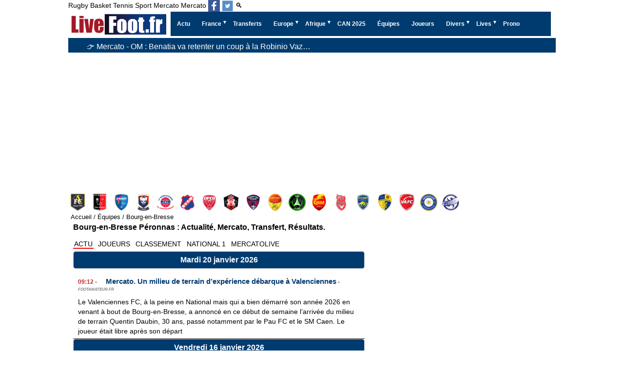

--- FILE ---
content_type: text/html; charset=utf-8
request_url: https://www.livefoot.fr/bourg-peronnas
body_size: 35815
content:


<!doctype html>
<html lang="fr" >
<head>
<meta charset="UTF-8" >
<meta name="viewport" content="width=device-width, initial-scale=1, shrink-to-fit=no">


<meta name='robots' content='index, follow, max-image-preview:large, max-snippet:-1, max-video-preview:-1' />
<title>FBBP01 Bourg-en-Bresse Péronnas 01, Actu, Mercato, Transfert sur livefoot</title>




<meta http-equiv="content-language" content="fr" />
<meta http-equiv="Expires" content="Tue, 27 Aug 1999 19:05:12 GMT" />
<meta name="description" content="Retrouvez toute l'actualité football du FBBP. Tout sur les transferts et le mercato du Football Bourg-en-Bresse Péronnas 01.">
<meta name="keywords" content="france,Bourg Peronnas,Bourg-Peronnas,FCBP,football,mercato,transfert,moscou" /><link rel="canonical" href="https://www.livefoot.fr/bourg-peronnas" />
<meta property="og:locale" content="fr_FR" />
<meta property="og:site_name" content="LiveFoot: mercato, transfert, live foot en direct de football" />
<meta property="og:type" content="website" />
<meta property="og:title" content="FBBP01 Bourg-en-Bresse Péronnas 01, Actu, Mercato, Transfert sur livefoot" />
<meta property="og:description" content="Retrouvez toute l'actualité football du FBBP. Tout sur les transferts et le mercato du Football Bourg-en-Bresse Péronnas 01." />


	<meta property="og:image" content="https://www.livefoot.fr/images/livefoot.fr_1280_630.png" />
	<meta property="og:secure_url" content="https://www.livefoot.fr/images/livefoot.fr_1280_630.png" />
	<meta property="og:image:width" content="1280" />
	<meta property="og:image:height" content="720" />
	<meta property="og:image:type" content="image/jpeg" />
	
<meta property="og:url" content="https://www.livefoot.fr/bourg-peronnas" />
<meta name="twitter:site" content="@livefootfr" />
<meta name="twitter:card" content="summary_large_image" />
<meta name="twitter:title" content="FBBP01 Bourg-en-Bresse Péronnas 01, Actu, Mercato, Transfert sur livefoot" />
<meta name="twitter:description" content="Retrouvez toute l'actualité football du FBBP. Tout sur les transferts et le mercato du Football Bourg-en-Bresse Péronnas 01." />
<meta name="twitter:url" content="https://www.livefoot.fr/bourg-peronnas" />
<meta property="twitter:image:alt" content="FBBP01 Bourg-en-Bresse Péronnas 01, Actu, Mercato, Transfert sur livefoot" />

<script type="text/javascript" src="https://cache.consentframework.com/js/pa/21064/c/VnAqB/stub" data-cfasync="false" referrerpolicy="unsafe-url"></script>
<script type="text/javascript" src="https://choices.consentframework.com/js/pa/21064/c/VnAqB/cmp" data-cfasync="false" referrerpolicy="unsafe-url" async></script>

<link rel="shortcut icon" href="/favicon.ico?10">
<link rel="apple-touch-icon" sizes="180x180" href="/apple-touch-icon.png?5">
<link rel="icon" type="image/png" sizes="32x32" href="/favicon-32x32.png?5">
<link rel="icon" type="image/png" sizes="16x16" href="/favicon-16x16.png?5">
<link rel="manifest" href="/site.webmanifest">
<meta name="theme-color" content="#ffffff">

<link rel='stylesheet' type='text/css' href='https://www.livefoot.fr/style54.css?2'/>
<link id="effect" rel="stylesheet" type="text/css" media="all" href="/library/grafixmegamenu/dropdown-effects/fade-down.css"    />
<link rel="stylesheet" type="text/css" media="all" href="/library/grafixmegamenu/grafixmegamenu.5.css?2"    />
<link id="theme" rel="stylesheet" type="text/css" media="all" href="/library/grafixmegamenu/color-skins/dark-blue-red.css"    />


<link rel="alternate" type="application/rss+xml" title="LiveFoot Feed" href="https://www.livefoot.fr/video.xml" />
<link rel="alternate" type="application/rss+xml" title="LiveFoot Feed" href="https://www.livefoot.fr/video_site.xml" />

<script type="application/ld+json">
{
 "@context":"https://schema.org",
 "@type":"WebSite",
 "url":"https://www.livefoot.fr",
 "name":"LiveFoot"
  "sameAs": [
  "url":"
"https://twitter.com/livefootfr",
"https://www.facebook.com/LiveFoot.fr/",
"https://bsky.app/profile/livefoot.fr",
"https://www.threads.com/@livefoot_fr"
",
  ]
}
</script>






			
	<script async data-cmp-src="https://pagead2.googlesyndication.com/pagead/js/adsbygoogle.js?client=ca-pub-2677083954013733"     crossorigin="anonymous"></script>
			<script data-cmp-src="https://cdn.gravitec.net/storage/940e974c21f438655b79598be7629d72/client.js" async></script>

	
			<!-- Google tag (gtag.js) -->
			<script async  data-cmp-src="https://www.googletagmanager.com/gtag/js?id=G-1D894NGCKB"></script>
			<script>
			  window.dataLayer = window.dataLayer || [];
			  function gtag(){dataLayer.push(arguments);}
			  gtag('js', new Date());

			  gtag('config', 'G-1D894NGCKB');
			  
			  
			</script>
		<script async data-cmp-src="https://ads.sportslocalmedia.com/slm.prebid.livefoot.js"></script>


<style>
		.logos{
			margin-top:30px;
		}
		.logos .menu-logos{
			position: relative;
			width: 100%;
			display: flex;
			padding-bottom: 5px;
			overflow-x: auto;
		}

		.menu-logos li{
			flex: 0 0 35px;
			display: flex;
			align-items: center;
			justify-content: center;
		}


		.menu-logos li {
			background-image: url("/logos/france-national.5.png"); 
			background-color: transparent;
			background-repeat: no-repeat;
			display: block;
			overflow: hidden;
			text-indent: -9999px;
		}
		.menu-logos li{

		}
		
		.menu-logos li.aubagne-logo{background-position:  -0px 0px;}
.menu-logos li.boulogne-logo{background-position:  -0px -35px;}
.menu-logos li.bourg-en-bresse-logo{background-position:  -0px -70px;}
.menu-logos li.caen-logo{background-position:  -0px -105px;}
.menu-logos li.chateauroux-logo{background-position:  -0px -140px;}
.menu-logos li.concarneau-logo{background-position:  -0px -175px;}
.menu-logos li.dijon-logo{background-position:  -0px -210px;}
.menu-logos li.fleury-91-logo{background-position:  -0px -245px;}
.menu-logos li.le-puy-f-43-auvergne-logo{background-position:  -0px -280px;}
.menu-logos li.orleans-logo{background-position:  -0px -315px;}
.menu-logos li.gobelins-logo{background-position:  -0px -350px;}
.menu-logos li.quevilly-rouen-logo{background-position:  -0px -385px;}
.menu-logos li.rouen-logo{background-position:  -0px -420px;}
.menu-logos li.sochaux-logo{background-position:  -0px -455px;}
.menu-logos li.stade-briochin-logo{background-position:  -0px -490px;}
.menu-logos li.valenciennes-logo{background-position:  -0px -525px;}
.menu-logos li.versailles-logo{background-position:  -0px -560px;}
.menu-logos li.villefranche-logo{background-position:  -0px -595px;}

		
		.menu-logos li {
			width:35px;
			height:35px;
			float: left;
			margin-left: 10px;
		}

		.menu-logos :first-child{
			margin-left: 2px;
		}

		.logos .menu-logos a {
			display: block;
			float: left;
			height: 35px;
			overflow: hidden;
			text-indent: -9999px;
			width: 35px;
		}

		</style>
</head>
<body>
<div id="container">
							
<header id="header">
	<div>
		<div id="menu_sport">
						<a href="https://www.liverugby.fr/" title="live rugby">Rugby</a>
			<a href="https://www.livebasket.fr/" title="live basket">Basket</a>
			<a href="https://www.livetennis.fr/" title="live tennis">Tennis</a>
			<a href="https://www.livesport.fr/" title="Livesport">Sport</a>
			<a href="https://www.mercatolive.fr/" title="live mercato">Mercato</a>
			<a href="https://www.livefoot.fr/#"  title="Mercato">Mercato</a>
			
						<a itemprop="sameAs" aria-label="Suivez nous sur Facebook" class="h-facebook" href="https://www.facebook.com/LiveFoot.fr" target='_blank'></a>
			<a itemprop="sameAs" aria-label="Suivez nous sur Twitter" class="h-twitter" href="https://twitter.com/livefootfr" target='_blank'></a>
						
						<a href="/recherche.php">🔍</a>
					</div>
		<div class="clear"></div>
	</div>
	
	
		<!-- debut menu -->
    <!-- Mobile Header -->
    <div  class="grafixmobileheader clearfix"><a id="wsnavtoggle"  class="grafixanimated-arrow"><span></span></a>
		<span  class="smllogo"   ><a href="/"><img width="201px" height="50px" src="/images/livefoot-mercato-transferts-actu.png" alt="Livefoot: Actualité Foot et Mercato"  /></a></span>
	</div>
    <!-- Mobile Header -->

    <div  class="headerfull" id="menu_site">
		<div  class="grafixmain clearfix">
		   <div  class="smllogo">
			 <a href="/"><img width="201px" height="50px" src="/images/livefoot-mercato-transferts-actu.png" alt="Livefoot: Actualité Foot et Mercato" /></a>
		   </div>
				<nav  class="grafixmenu clearfix">
					<ul  class="grafixmenu-list">
						<li aria-haspopup="true"  class="single-item"><a href="/wsn/news.php"  class="navtext" title="Actu Complète"><span></span> <span>Actu</span></a></li>
						<li aria-haspopup="true">
							<a href="#" class="navtext" title="Ligue 1, Ligue 2, Championnat National, Coupe" ><span></span><span>France</span></a>
							<div class="grafixtabing grafixdptmenu clearfix">
							  <div class="grafixwp clearfix">
							   <ul class="grafixtabitem clearfix">
									<li class="grafixshlink-active">
										<a href="#" title="Ligue 1"><i class="fas fa-futbol"></i>Ligue 1</a>
										<div class="grafixitemright clearfix grafixitemrightactive">
											<div class="grafixmenucoll clearfix">
												<div class="grafixheading clearfix">Ligue 1</div>
												<ul class="grafixlistSty01 clearfix ul-3-columns ">
													<li><a onclick="gtag('event', 'menu', {'event_category' :'ligue 1', 'event_label': 'Uber Eats'});" href="https://www.livefoot.fr/france/ligue1/ligue1.php" title="Actualité Ligue1">Ligue 1</a></li> 
													<li><a onclick="gtag('event', 'menu', {'event_category' :'ligue 1', 'event_label': 'Classement L1'});" href="http://www.footlive.fr/classement/france/ligue-1/"  rel="noopener" title="Classement Ligue 1">Classement L1</a></li>
													<li><a onclick="gtag('event', 'menu', {'event_category' :'Ligue 1', 'event_label': 'Angers SCO'});" href="https://www.livefoot.fr/france/ligue2/angers.php" title="Angers SCO">Angers</a></li>
													<li><a onclick="gtag('event', 'menu', {'event_category' :'Ligue 1', 'event_label': 'Auxerre'});" href="https://www.livefoot.fr/france/ligue1/aj-auxerre.php" title="Auxerre">Auxerre</a></li>
													<li><a onclick="gtag('event', 'menu', {'event_category' :'Ligue 1', 'event_label': 'Brest'});" href="https://www.livefoot.fr/france/ligue2/brest.php" title="Brest">Brest</a></li>
													<li><a onclick="gtag('event', 'menu', {'event_category' :'Ligue 1', 'event_label': 'Le Havre'});" href="https://www.livefoot.fr/france/ligue2/le-havre.php" title="Le Havre">Le Havre</a></li>
													<li><a onclick="gtag('event', 'menu', {'event_category' :'Ligue 1', 'event_label': 'Lens'});" href="https://www.livefoot.fr/france/ligue1/rc-lens.php" title="Lens">Lens</a></li>
													<li><a onclick="gtag('event', 'menu', {'event_category' :'Ligue 1', 'event_label': 'Lille'});" href="https://www.livefoot.fr/france/ligue1/lille-losc.php" title="Lille">Lille</a></li>									
													<li><a onclick="gtag('event', 'menu', {'event_category' :'Ligue 2', 'event_label': 'Lorient'});" href="https://www.livefoot.fr/france/ligue1/fc-lorient.php" title="Lorient">Lorient</a></li>
													<li><a onclick="gtag('event', 'menu', {'event_category' :'Ligue 1', 'event_label': 'Olympique Lyonnais'});" href="https://www.livefoot.fr/france/ligue1/olympique-lyonnais.php" title="Olympique Lyonnais">Lyon</a></li>
													<li><a onclick="gtag('event', 'menu', {'event_category' :'Ligue 1', 'event_label': 'Olympique Marseille'});" href="https://www.livefoot.fr/france/ligue1/olympique-de-marseille.php" title="Olympique Marseille">Marseille</a></li>
													<li><a onclick="gtag('event', 'menu', {'event_category' :'Ligue 2', 'event_label': 'Metz'});" href="https://www.livefoot.fr/france/ligue1/fc-metz.php" title="Metz">Metz</a></li>
													<li><a onclick="gtag('event', 'menu', {'event_category' :'Ligue 1', 'event_label': 'Monaco'});" href="https://www.livefoot.fr/france/ligue1/as-monaco.php" title="Monaco">Monaco</a></li>
													<li><a onclick="gtag('event', 'menu', {'event_category' :'Ligue 1', 'event_label': 'Nantes'});" href="https://www.livefoot.fr/france/club-football/fc-nantes-atlantique.php" title="Nantes">Nantes</a></li>
													<li><a onclick="gtag('event', 'menu', {'event_category' :'Ligue 1', 'event_label': 'Nice'});" href="https://www.livefoot.fr/france/ligue1/ogc-nice.php" title="Nice">Nice</a></li>
													<li><a onclick="gtag('event', 'menu', {'event_category' :'Ligue 2', 'event_label': 'Paris'});" href="https://www.livefoot.fr/france/club-football/ParisFC.php" title="Paris FC">Paris FC</a></li>
													<li><a onclick="gtag('event', 'menu', {'event_category' :'Ligue 1', 'event_label': 'Paris Saint Germain'});" href="https://www.livefoot.fr/france/ligue1/psg.php" title="Paris Saint Germain">PSG</a></li>
													<li><a onclick="gtag('event', 'menu', {'event_category' :'Ligue 1', 'event_label': 'Rennes'});" href="https://www.livefoot.fr/france/ligue1/stade-rennais.php" title="Rennes">Rennes</a></li>
													<li><a onclick="gtag('event', 'menu', {'event_category' :'Ligue 1', 'event_label': 'Strasbourg'});" href="https://www.livefoot.fr/france/club-football/strasbourg.php" title="Strasbourg">Strasbourg</a></li>
													<li><a onclick="gtag('event', 'menu', {'event_category' :'Ligue 1', 'event_label': 'Toulouse'});" href="https://www.livefoot.fr/france/ligue1/toulouse-fc.php" title="Toulouse">Toulouse</a></li>
												</ul>
											</div>
										</div>
									</li>
									<li>		
										<a href="#"><i class="fas fa-futbol" title="Ligue 2"></i>Ligue 2</a>
										<div class="grafixitemright clearfix grafixitemrightactive">
											<div class="grafixmenucoll clearfix">
												<div class="grafixheading clearfix ul-3-columns ">Ligue 2 BKT</div>
												<ul class="grafixlistSty01 clearfix">
													<li><a onclick="gtag('event', 'menu', {'event_category' :'Ligue 2', 'event_label': 'menu2'});" href="https://www.livefoot.fr/france/ligue2/ligue2.php" title="Actualité ligue2">Ligue 2 BKT</a></li> 
													<li><a onclick="gtag('event', 'menu', {'event_category' :'Ligue 2', 'event_label': 'menu2'});" href="http://www.footlive.fr/classement/france/ligue-2/"  rel="noopener"  title="Classement Ligue 2">Classement L2</a></li>
													<li><a onclick="gtag('event', 'menu', {'event_category' :'Ligue 2', 'event_label': 'Ajaccio'});" href="https://www.livefoot.fr/france/ligue2/ajaccio.php" title="Ajaccio">Ajaccio</a></li>
													<li><a onclick="gtag('event', 'menu', {'event_category' :'Ligue 2', 'event_label': 'Amiens SC'});" href="https://www.livefoot.fr/france/club-football/amiens.php" title="Amiens SC">Amiens SC</a></li>
													<li><a onclick="gtag('event', 'menu', {'event_category' :'Ligue 2', 'event_label': 'Annecy'});" href="https://www.livefoot.fr/equipe/annecy-fc/actualite/" title="Annecy">Annecy</a></li>
													<li><a onclick="gtag('event', 'menu', {'event_category' :'Ligue 2', 'event_label': 'Bastia'});" href="https://www.livefoot.fr/france/ligue2/bastia.php" title="Bastia">Bastia</a></li>
													<li><a onclick="gtag('event', 'menu', {'event_category' :'Ligue 2', 'event_label': 'Bordeaux'});" href="https://www.livefoot.fr/france/ligue1/girondins-de-bordeaux.php" title="Bordeaux">Bordeaux</a></li>
													<li><a onclick="gtag('event', 'menu', {'event_category' :'Ligue 2', 'event_label': 'Clermont'});" href="https://www.livefoot.fr/france/ligue2/clermont.php" title="Clermont">Clermont</a></li>
													<li><a onclick="gtag('event', 'menu', {'event_category' :'Ligue 2', 'event_label': 'Dunkerque'});" href="https://www.livefoot.fr/dunkerque-usl" title="Dunkerque">Dunkerque</a></li>
													<li><a onclick="gtag('event', 'menu', {'event_category' :'Ligue 2', 'event_label': 'Grenoble Foot 38'});" href="https://www.livefoot.fr/france/ligue2/grenoble-gf38.php" title="Grenoble Foot 38">Grenoble Foot 38</a></li>
													<li><a onclick="gtag('event', 'menu', {'event_category' :'Ligue 2', 'event_label': 'Guingamp'});" href="https://www.livefoot.fr/france/club-football/guigamp.php" title="Guingamp">Guingamp</a></li>
													<li><a onclick="gtag('event', 'menu', {'event_category' :'Ligue 2', 'event_label': 'Laval'});" href="https://www.livefoot.fr/france/club-football/Laval.php" title="Laval">Laval</a></li>												
													<li><a onclick="gtag('event', 'menu', {'event_category' :'National', 'event_label': 'Le Mans'});" href="https://www.livefoot.fr/france/ligue1/le-mans.php" title="Le Mans">Le Mans</a></li>		
													<li><a onclick="gtag('event', 'menu', {'event_category' :'Ligue 1', 'event_label': 'Montpellier'});" href="https://www.livefoot.fr/france/montpellier.php" title="Montpellier">Montpellier</a></li>
													<li><a onclick="gtag('event', 'menu', {'event_category' :'National', 'event_label': 'Nancy'});" href="https://www.livefoot.fr/france/ligue1/as-nancy-lorraine.php" title="Nancy">Nancy</a></li>	
													<li><a onclick="gtag('event', 'menu', {'event_category' :'Ligue 2', 'event_label': 'Pau'});" href="https://www.livefoot.fr/equipe/pau-fc/actualite/" title="Pau">Pau</a></li>
													<li><a onclick="gtag('event', 'menu', {'event_category' :'Ligue 2', 'event_label': 'Red Star'});" href="https://www.livefoot.fr/france/Red-Star-93.php" title="Red Star">Red Star</a></li>
													<li><a onclick="gtag('event', 'menu', {'event_category' :'Ligue 1', 'event_label': 'Reims'});" href="https://www.livefoot.fr/france/club-football/reims.php" title="Reims">Reims</a></li>
													<li><a onclick="gtag('event', 'menu', {'event_category' :'Ligue 2', 'event_label': 'Rodez'});" href="https://www.livefoot.fr/france/club-football/Rodez.php" title="Rodez">Rodez</a></li>
													<li><a onclick="gtag('event', 'menu', {'event_category' :'Ligue 1', 'event_label': 'Saint-Étienne'});" href="https://www.livefoot.fr/france/ligue1/saint-etienne.php" title="Saint-Étienne">Saint-Étienne</a></li>
												</ul>
											</div>
										</div>
									</li>
									<li>
										<a href="#"><i class="fas fa-futbol" title="Championnat National"></i>National 1</a>
										<div class="grafixitemright clearfix grafixitemrightactive">
											<div class="grafixmenucoll clearfix">
												<div class="grafixheading clearfix">National 1</div>
												<ul class="grafixlistSty01 clearfix ul-3-columns ">
													<li><a onclick="gtag('event', 'menu', {'event_category' :'national', 'event_label': 'Actu National 1'});" href="https://www.livefoot.fr/france/national/national.php">Actu National 1</a></li> 
													<li><a onclick="gtag('event', 'menu', {'event_category' :'national', 'event_label': 'Classement National'});" href="http://www.footlive.fr/classement/france/national/" title="Classement National">Classement</a></li>
													<li><a onclick="gtag('event', 'menu', {'event_category' :'National', 'event_label': 'Aubagne'});" href="https://www.livefoot.fr/equipe/aubagne-fc/actualite/" title="Aubagne">Aubagne</a></li>
													<li><a onclick="gtag('event', 'menu', {'event_category' :'National', 'event_label': 'Boulogne'});" href="/france/ligue2/boulogne-sur-mer.php" title="Boulogne">Boulogne</a></li>
													<li><a onclick="gtag('event', 'menu', {'event_category' :'National', 'event_label': 'Châteauroux'});" href="https://www.livefoot.fr/bourg-peronnas" title="Châteauroux">Bourg-Péronnas</a></li>
													<li><a onclick="gtag('event', 'menu', {'event_category' :'Ligue 2', 'event_label': 'Caen'});" href="https://www.livefoot.fr/france/SMCaen.php" title="Caen">Caen</a></li>
													<li><a onclick="gtag('event', 'menu', {'event_category' :'National', 'event_label': 'Châteauroux'});" href="https://www.livefoot.fr/france/ligue2/chateauroux.php" title="Châteauroux">Châteauroux</a></li>
													<li><a onclick="gtag('event', 'menu', {'event_category' :'National', 'event_label': 'Concarneau'});" href="https://www.livefoot.fr/equipe/us-concarneau/actualite/" title="Concarneau">Concarneau</a></li>
													<li><a onclick="gtag('event', 'menu', {'event_category' :'national', 'event_label': 'Dijon'});" href="https://www.livefoot.fr/france/dijon.php" title="Dijon">Dijon</a></li>	
													<li><a onclick="gtag('event', 'menu', {'event_category' :'Ligue 2', 'event_label': 'Martigues'});" href="https://www.livefoot.fr/france/Martigues.php" title="Martigues">Martigues</a></li>	
													<li><a onclick="gtag('event', 'menu', {'event_category' :'national', 'event_label': 'Niort'});" href="https://www.livefoot.fr/france/club-football/niort.php" title="Niort">Niort</a></li>
													<li><a onclick="gtag('event', 'menu', {'event_category' :'national', 'event_label': 'Nîmes'});" href="https://www.livefoot.fr/france/club-football/Nimes-Olympique.php" title="Nîmes">Nîmes</a></li>
													<li><a onclick="gtag('event', 'menu', {'event_category' :'National', 'event_label': 'Orléans'});" href="https://www.livefoot.fr/france/club-football/orleans.php" title="Orléans">Orléans</a></li>
													<li><a onclick="gtag('event', 'menu', {'event_category' :'national', 'event_label': 'Paris 13 Atletico'});" href="https://www.livefoot.fr/equipe/paris-13-atletico/actualite/" title="Paris 13 Atletico">Paris 13 Atletico</a></li>
													<li><a onclick="gtag('event', 'menu', {'event_category' :'national', 'event_label': 'Quevilly Rouen'});" href="https://www.livefoot.fr/france/Quevilly.php" title="Quevilly Rouen">Quevilly Rouen</a></li>
													<li><a onclick="gtag('event', 'menu', {'event_category' :'national', 'event_label': 'Rouen'});" href="https://www.livefoot.fr/france/FC-Rouen.php" title="Rouen">Rouen</a></li>
													<li><a onclick="gtag('event', 'menu', {'event_category' :'National', 'event_label': 'sochaux'});" href="https://www.livefoot.fr/france/ligue1/fc-sochaux.php" title="FC Sochaux">Sochaux</a></li>	
													<li><a onclick="gtag('event', 'menu', {'event_category' :'national', 'event_label': 'Troyes'});" href="https://www.livefoot.fr/france/club-football/es-troyes-ac.php" title="Troyes">Troyes</a></li>										
													<li><a onclick="gtag('event', 'menu', {'event_category' :'national', 'event_label': 'Valenciennes'});" href="https://www.livefoot.fr/france/ligue1/valenciennes-vafc.php" title="Valenciennes">Valenciennes</a></li>	
													<li><a onclick="gtag('event', 'menu', {'event_category' :'National', 'event_label': 'Versailles'});" href="https://www.livefoot.fr/equipe/fc-versaille/actualite/" title="Versailles">Versailles</a></li>	
													</ul>
											</div>
										</div>
									</li>
									<li>
										<a href="#"><i class="fas fa-futbol" title=">National 2, Amateurs, Féminines, Équipe de France de football"></i>Autres</a>
										<div class="grafixitemright clearfix grafixitemrightactive">
											<div class="grafixmenucoll clearfix">
												<ul class="grafixlistSty09 clearfix">
													<li><a onclick="gtag('event', 'menu', {'event_category' :'Autres Équipes', 'event_label': 'Equipes National 2, Groupe A'});" href="https://www.livefoot.fr/equipe/france/#national_2_a" title="Equipes National 2, Groupe A">National 2, Groupe A</a></li>
													<li><a onclick="gtag('event', 'menu', {'event_category' :'Autres Équipes', 'event_label': 'Equipes National 2, Groupe B'});" href="https://www.livefoot.fr/equipe/france/#national_2_b" title="Equipes National 2, Groupe B">National 2, Groupe B</a></li>
													<li><a onclick="gtag('event', 'menu', {'event_category' :'Autres Équipes', 'event_label': 'Equipes National 2, Groupe C'});" href="https://www.livefoot.fr/equipe/france/#national_2_c" title="Equipes National 2, Groupe C">National 2, Groupe C</a></li>
													<li><a onclick="gtag('event', 'menu', {'event_category' :'Autres Équipes', 'event_label': 'Equipes National 2, Groupe D'});" href="https://www.livefoot.fr/equipe/france/#national_2_d" title="Equipes National 2, Groupe D">National 2, Groupe D</a></li>
													<li><a onclick="gtag('event', 'menu', {'event_category' :'regional 1', 'event_label': 'regional 1'});" href="https://www.livefoot.fr/france/regional-1/actualite/" title="Régional 1">Régional 1</a></li>
													<li><a onclick="gtag('event', 'menu', {'event_category' :'regional 2', 'event_label': 'regional 2'});" href="https://www.livefoot.fr/france/regional-2/actualite/" title="Régional 2">Régional 2</a></li>
													<li><a onclick="gtag('event', 'menu', {'event_category' :'regional 3', 'event_label': 'regional 3'});" href="https://www.livefoot.fr/france/regional-3/actualite/" title="Régional 3">Régional 3</a></li>
													
													
													<li><a onclick="gtag('event', 'menu', {'event_category' :'Autres Équipes', 'event_label': 'Equipes feminines'});" href="https://www.livefoot.fr/equipe/france/#feminin" title="Equipes feminines">Féminines</a></li>
													<li><a onclick="gtag('event', 'menu', {'event_category' :'Autres Équipes', 'event_label': 'Equipes Amateurs'});" href="https://www.livefoot.fr/equipe/france/#amateur" title="Equipes Amateurs">Amateurs</a></li>
													<li><a onclick="gtag('event', 'menu', {'event_category' :'Autres Équipes', 'event_label': 'Actu Foot amateur'});" href="https://www.livefoot.fr/france/amateur.php" title="Actu Foot amateur">Actu Foot amateur</a></li>
													<li><a onclick="gtag('event', 'menu', {'event_category' :'Autres Équipes', 'event_label': 'Equipe de France'});" href="https://www.livefoot.fr/france/bleus/equipea.php" title="Equipe de France">Equipe de France</a></li>
												</ul>
											</div>
										</div>
									</li>
									<li>
										<a href="#"><i class="fas fa-futbol" title="Coupe de France, Coupe de la Ligue"></i>Coupes</a>
										<div class="grafixitemright clearfix grafixitemrightactive">
											<div class="grafixmenucoll clearfix">
												<div class="grafixheading clearfix">Coupes</div>
												<ul class="grafixlistSty01 clearfix">
													<li><a onclick="gtag('event', 'menu', {'event_category' :'Autres Équipes', 'event_label': 'Coupe de France'});" href="https://www.livefoot.fr/france/coupe/coupe-de-france.php" title="Coupe de France">Coupe de France</a></li> 
													<li><a onclick="gtag('event', 'menu', {'event_category' :'Autres Équipes', 'event_label': 'football-feminin'});" href="https://www.livefoot.fr/france/coupe/coupe-de-la-ligue.php" title="Coupe de la Ligue">Coupe de la Ligue</a></li>
												</ul>
											</div>
										</div>
									</li>		 
									<li>
										<a href="#"><i class="fas fa-futbol" title="Foot Féminin Français"></i>Féminine</a>
										<div class="grafixitemright clearfix grafixitemrightactive">
											<div class="grafixmenucoll clearfix">
												<div class="grafixheading clearfix">Féminine</div>
												<ul class="grafixlistSty01 clearfix">		
													<li><a onclick="gtag('event', 'menu', {'event_category' :'Autres Équipes', 'event_label': 'football-feminin'});" href="https://www.livefoot.fr/football-feminin" title="Foot Féminin Français">Foot Féminin</a></li>
													<li><a onclick="gtag('event', 'menu', {'event_category' :'Autres Équipes', 'event_label': 'football-feminin'});" href="https://www.livefoot.fr/france/division-1-feminine/actualite/" title="Division 1 Féminine">D1 Féminine</a></li>
													<li><a onclick="gtag('event', 'menu', {'event_category' :'Autres Équipes', 'event_label': 'football-feminin'});" href="https://www.livefoot.fr/france/division-2-feminine/actualite/" title="Division 2 Féminine">D2 Féminine</a></li>
													<li><a onclick="gtag('event', 'menu', {'event_category' :'Autres Équipes', 'event_label': 'football-feminin'});" href="https://www.livefoot.fr/equipe/olympique-lyonnais-feminine/actualite/" title="OL Féminines">OL Féminin</a></li>
													<li><a onclick="gtag('event', 'menu', {'event_category' :'Autres Équipes', 'event_label': 'football-feminin'});" href="https://www.livefoot.fr/equipe/paris-saint-germain-feminine/actualite/" title="PSG Féminines">PSG Féminin</a></li>
												</ul>
											</div>
										</div>
									</li>
							   </ul>
							 </div>
							</div>
						</li>					
						<li aria-haspopup="true"  class="single-item"><a onclick="gtag('event', 'menu', {'event_category' :'Transferts', 'event_label': 'transfert-mercato'});" href="https://www.livefoot.fr/transfert/transfert-mercato.php" class="navtext" title="Foot Mercato, Transfert Football"><span></span> <span>Transferts</span></a></li>
						<li aria-haspopup="true">
							<a href="#" class="navtext" title="Foot Européen" ><span></span><span>Europe</span></a>
							<div class="grafixtabing grafixdptmenu clearfix">
							  <div class="grafixwp clearfix">
							   <ul class="grafixtabitem clearfix">
								 <li class="grafixshlink-active">
									<a href="#" title="Foot Anglais"><i class="fas fa-futbol"></i>Foot Anglais</a>
									<div class="grafixitemright clearfix grafixitemrightactive">
										<div class="grafixmenucoll clearfix">
											<div class="grafixheading clearfix">Foot Angleterre</div>
											<ul class="grafixlistSty01 clearfix ul-3-columns ">
												<li><a onclick="gtag('event', 'menu', {'event_category' :'europe', 'event_label': 'Actu Foot Anglais'});" href="https://www.livefoot.fr/angleterre/foot-anglais.php" title="Actu Foot Anglais">Actu Foot Anglais</a></li>
												<li><a onclick="gtag('event', 'menu', {'event_category' :'europe', 'event_label': 'Arsenal'});" href="https://www.livefoot.fr/angleterre/premiership/arsenal.php" title="Arsenal">Arsenal</a></li> 
												<li><a onclick="gtag('event', 'menu', {'event_category' :'europe', 'event_label': 'Chelsea'});" href="https://www.livefoot.fr/angleterre/premiership/chelsea.php" title="Chelsea">Chelsea</a></li> 
												<li><a onclick="gtag('event', 'menu', {'event_category' :'europe', 'event_label': 'Everton'});" href="https://www.livefoot.fr/angleterre/everton.php" title="Everton">Everton</a></li> 
												<li><a onclick="gtag('event', 'menu', {'event_category' :'europe', 'event_label': 'Liverpool'});" href="https://www.livefoot.fr/angleterre/premiership/liverpool.php" title="Liverpool">Liverpool</a></li> 
												<li><a onclick="gtag('event', 'menu', {'event_category' :'europe', 'event_label': 'Manchester City'});" href="https://www.livefoot.fr/angleterre/premiership/Manchester-City.php" title="Manchester City">Manchester City</a></li> 
												<li><a onclick="gtag('event', 'menu', {'event_category' :'europe', 'event_label': 'Manchester United'});" href="https://www.livefoot.fr/angleterre/premiership/manchester-united.php" title="Manchester United">Manchester United</a></li>
												<li><a onclick="gtag('event', 'menu', {'event_category' :'europe', 'event_label': 'Tottenham'});" href="https://www.livefoot.fr/angleterre/premiership/Tottenham.php" title="Tottenham">Tottenham</a></li> 
												<li> + <a onclick="gtag('event', 'menu', {'event_category' :'europe', 'event_label': 'Clubs Angleterre'});" href="https://www.livefoot.fr/equipe/angleterre/" title="Liste des équipes de football en Angleterre">Clubs Angleterre</a></li>
											</ul>
										</div>
									</div>
								 </li>
								 <li>
									<a href="#" title="Foot Espagne"><i class="fas fa-futbol"></i>Foot Espagnol</a>
									<div class="grafixitemright clearfix grafixitemrightactive">
										<div class="grafixmenucoll clearfix">
											<div class="grafixheading clearfix">Foot Espagnol</div>
											<ul class="grafixlistSty01 clearfix ul-3-columns ">											
												<li><a onclick="gtag('event', 'menu', {'event_category' :'europe', 'event_label': 'Actu Foot Espagnol'});" href="https://www.livefoot.fr/espagne/foot-espagnol.php" title="Actu Foot Espagnol">Actualité</a></li> 
												<li><a onclick="gtag('event', 'menu', {'event_category' :'europe', 'event_label': 'Atlético Madrid'});" href="https://www.livefoot.fr/espagne/liga/atletico-madrid.php" title="Atlético Madrid">Atlético Madrid</a></li> 
												<li><a onclick="gtag('event', 'menu', {'event_category' :'europe', 'event_label': 'Barcelone'});" href="https://www.livefoot.fr/espagne/liga/barcelone.php" title="Barcelone">Barcelone</a></li> 
												<li><a onclick="gtag('event', 'menu', {'event_category' :'europe', 'event_label': 'Real Madrid'});" href="https://www.livefoot.fr/espagne/liga/real-madrid.php" title="Real Madrid">Real Madrid</a></li> 
												<li><a onclick="gtag('event', 'menu', {'event_category' :'europe', 'event_label': 'Séville'});" href="https://www.livefoot.fr/espagne/liga/seville.php" title="Séville">Séville</a></li> 
												<li><a onclick="gtag('event', 'menu', {'event_category' :'europe', 'event_label': 'Valence CF'});" href="https://www.livefoot.fr/espagne/liga/valence.php" title="Valence CF">Valence CF</a></li> 
												<li><a onclick="gtag('event', 'menu', {'event_category' :'europe', 'event_label': 'Villarreal'});" href="https://www.livefoot.fr/espagne/villarreal.php" title="Villarreal">Villarreal</a></li>								
												<li> + <a onclick="gtag('event', 'menu', {'event_category' :'europe', 'event_label': 'Clubs Espagn'});" href="https://www.livefoot.fr/equipe/espagne/" title="Liste des équipes de football en Espagne">Clubs Espagne</a></li>											
											</ul>
										</div>
									</div>
								 </li>								 
								 <li>		
									<a href="#"><i class="fas fa-futbol" title="Foot Italien"></i>Foot Italien</a>
									<div class="grafixitemright clearfix grafixitemrightactive">
										<div class="grafixmenucoll clearfix">
											<div class="grafixheading clearfix">Foot Italie</div>
											<ul class="grafixlistSty01 clearfix ul-3-columns ">
												<li><a onclick="gtag('event', 'menu', {'event_category' :'europe', 'event_label': 'Actu Foot Italien'});" href="https://www.livefoot.fr/italie/foot-italien.php" title="Actu Foot Italien">Actu Foot Italien</a></li> 
												<li><a onclick="gtag('event', 'menu', {'event_category' :'europe', 'event_label': 'AS Roma'});" href="https://www.livefoot.fr/italie/calcio/AS-Roma.php" title="AS Roma">AS Roma</a></li>
												<li><a onclick="gtag('event', 'menu', {'event_category' :'europe', 'event_label': 'Atalanta'});" href="https://www.livefoot.fr/equipe/atalanta-bergame/actualite/" title="Atalanta">Atalanta</a></li>
												<li><a onclick="gtag('event', 'menu', {'event_category' :'europe', 'event_label': 'Fiorentina'});" href="https://www.livefoot.fr/italie/calcio/fiorentina.php" title="Fiorentina">Fiorentina</a></li> 
												<li><a onclick="gtag('event', 'menu', {'event_category' :'europe', 'event_label': 'Inter Milan'});" href="https://www.livefoot.fr/italie/calcio/inter-milan.php" title="Inter Milan">Inter Milan</a></li> 
												<li><a onclick="gtag('event', 'menu', {'event_category' :'europe', 'event_label': 'Juventus'});" href="https://www.livefoot.fr/italie/calcio/juventus.php" title="Juventus">Juventus</a></li> 
												<li><a onclick="gtag('event', 'menu', {'event_category' :'europe', 'event_label': 'Lazio Rome'});" href="https://www.livefoot.fr/italie/calcio/Lazio-Rome.php" title="Lazio Rome">Lazio Rome</a></li> 
												<li><a onclick="gtag('event', 'menu', {'event_category' :'europe', 'event_label': 'Milan AC'});" href="https://www.livefoot.fr/italie/calcio/milan.php" title="Milan AC">Milan AC</a></li> 
												<li><a onclick="gtag('event', 'menu', {'event_category' :'europe', 'event_label': 'Naples'});" href="https://www.livefoot.fr/italie/calcio/naples.php" title="Naples">Naples</a></li> 
												<li> + <a onclick="gtag('event', 'menu', {'event_category' :'europe', 'event_label': 'Clubs Italie'});" href="https://www.livefoot.fr/equipe/italie/" title="Liste des équipes de football en Italie">Clubs Italie</a></li>
											</ul>
										</div>
									</div>
								 </li>
								 <li>
									<a href="#"><i class="fas fa-futbol" title="Foot Allemand"></i>Foot Allemand</a>
									<div class="grafixitemright clearfix grafixitemrightactive">
										<div class="grafixmenucoll clearfix">
											<div class="grafixheading clearfix">Foot Allemand</div>
											<ul class="grafixlistSty01 clearfix ul-3-columns ">
												<li><a onclick="gtag('event', 'menu', {'event_category' :'europe', 'event_label': 'Actu Foot Allemand'});" href="https://www.livefoot.fr/allemagne/foot-allemand.php" title="Actu Foot Allemand">Actu Foot Allemand</a></li> 
												<li><a onclick="gtag('event', 'menu', {'event_category' :'europe', 'event_label': 'Bayern Munich'});" href="https://www.livefoot.fr/allemagne/bundesliga/bayern-munich.php" title="Bayern Munich">Bayern Munich</a></li> 
												<li><a onclick="gtag('event', 'menu', {'event_category' :'europe', 'event_label': 'Bayer Leverkusen'});" href="https://www.livefoot.fr/allemagne/bundesliga/Bayer-Leverkusen.php" title="Bayer Leverkusen">Bayer Leverkusen</a></li> 
												<li><a onclick="gtag('event', 'menu', {'event_category' :'europe', 'event_label': 'Borussia Dortmund'});" href="https://www.livefoot.fr/allemagne/Borussia-Dortmund.php" title="Borussia Dortmund">Borussia Dortmund</a></li> 
												<li><a onclick="gtag('event', 'menu', {'event_category' :'europe', 'event_label': 'Eintracht Francfort'});" href="https://www.livefoot.fr/equipe/eintracht-francfort/actualite/" title="Eintracht Francfort">Eintracht Francfort</a></li>
												<li><a onclick="gtag('event', 'menu', {'event_category' :'europe', 'event_label': 'Leipzig'});" href="https://www.livefoot.fr/equipe/rb-leipzig/actualite/" title="Leipzig">Leipzig</a></li>
												<li><a onclick="gtag('event', 'menu', {'event_category' :'europe', 'event_label': 'Schalke 04'});" href="https://www.livefoot.fr/allemagne/schalke-04.php" title="Schalke 04">Schalke 04</a></li> 
												<li><a onclick="gtag('event', 'menu', {'event_category' :'europe', 'event_label': 'Stuttgart'});" href="https://www.livefoot.fr/allemagne/bundesliga/Stuttgart.php" title="Stuttgart">Stuttgart</a></li> 
												<li><a onclick="gtag('event', 'menu', {'event_category' :'europe', 'event_label': 'Werder Brême'});" href="https://www.livefoot.fr/allemagne/bundesliga/Werder-Breme.php" title="Werder Brême">Werder Brême</a></li> 
												<li> + <a onclick="gtag('event', 'menu', {'event_category' :'europe', 'event_label': 'Clubs Allemand'});" href="https://www.livefoot.fr/equipe/allemagne/" title="Liste des équipes de football en Allemagne">Clubs Allemand</a></li>
											</ul>
										</div>
									</div>
								 </li>
								 <li>
									<a href="#"><i class="fas fa-futbol" title="Autres Championnats Européens"></i>Autres Pays</a>
									<div class="grafixitemright clearfix grafixitemrightactive">
										<div class="grafixmenucoll clearfix">
											<ul class="grafixlistSty01 clearfix">
												<li><a onclick="gtag('event', 'menu', {'event_category' :'europe', 'event_label': 'Actualité Foot Portugal'});" href="https://www.livefoot.fr/portugal/portugal-bwin.php" title="Actualité Foot Portugal">Portugal</a></li> 
												<li style="margin-left:10px;list-style: disc;"><a onclick="gtag('event', 'menu', {'event_category' :'europe', 'event_label': 'Actu, Mercato Benfica'});" href="https://www.livefoot.fr/portugal/bwin/benfica.php" title="Actu, Mercato Benfica">Benfica</a></li>
												<li style="margin-left:10px;list-style: disc;"><a onclick="gtag('event', 'menu', {'event_category' :'europe', 'event_label': 'Actu, Mercato Porto'});" href="https://www.livefoot.fr/portugal/bwin/porto.php" title="Actualité Foot Porto">Porto</a></li>
												<li style="margin-left:10px;list-style: disc;"><a onclick="gtag('event', 'menu', {'event_category' :'europe', 'event_label': 'Actu, Mercato Sporting'});" href="https://www.livefoot.fr/portugal/bwin/sporting.php" title="Actualité Foot Sporting">Sporting</a></li>
												<li style="margin-left:10px;list-style: disc;"><a onclick="gtag('event', 'menu', {'event_category' :'europe', 'event_label': 'Actu, Mercato Braga'});" href="https://www.livefoot.fr/portugal/bwin/braga.php" title="Actualité Foot Braga">Braga</a></li>
												
												<li><a onclick="gtag('event', 'menu', {'event_category' :'europe', 'event_label': 'Actualité Foot Belgique'});" href="https://www.livefoot.fr/belgique/foot-belge.php" title="Actualité Foot Belgique">Belgique</a></li> 
												<li><a onclick="gtag('event', 'menu', {'event_category' :'europe', 'event_label': 'Foot Autriche'});" href="https://www.livefoot.fr/autriche-football/transfert-actu-mercato" title="Foot Autriche">Autriche</a></li>
												<li><a onclick="gtag('event', 'menu', {'event_category' :'europe', 'event_label': 'Foot Croatie'});" href="https://www.livefoot.fr/croatie-football/transfert-actu-mercato" title="Foot Croatie">Croatie</a></li>
												<li><a onclick="gtag('event', 'menu', {'event_category' :'europe', 'event_label': 'Foot Danemark'});" href="https://www.livefoot.fr/danemark-football/transfert-actualite-resultat" title="Foot Danemark">Danemark</a></li>
												
												<li><a onclick="gtag('event', 'menu', {'event_category' :'europe', 'event_label': 'Actu Foot Écossais'});" href="https://www.livefoot.fr/football-ecosse/football-ecossais.php" title="Actu Foot Écossais">Écosse</a></li> 
												<li style="margin-left:10px;list-style: disc;"><a onclick="gtag('event', 'menu', {'event_category' :'europe', 'event_label': 'Actu, Mercato Celtic Glasgow'});" href="https://www.livefoot.fr/football-ecosse/celtic-glasgow.php" title="Actu Foot Celtic Glasgow">Celtic Glasgow</a></li> 
												<li style="margin-left:10px;list-style: disc;"><a onclick="gtag('event', 'menu', {'event_category' :'europe', 'event_label': 'Actu, Mercato Glasgow Rangers'});" href="https://www.livefoot.fr/football-ecosse/Glasgow-Rangers.php" title="Actu Foot Glasgow Rangers">Glasgow Rangers</a></li> 
												
												<li><a onclick="gtag('event', 'menu', {'event_category' :'europe', 'event_label': 'Actu foot Grèce'});" href="https://www.livefoot.fr/grece/foot-grec.php" title="Actu foot Grèce">Grèce</a></li> 
												<li><a onclick="gtag('event', 'menu', {'event_category' :'europe', 'event_label': 'Foot Israël'});" href="https://www.livefoot.fr/israel/actualite" title="Foot Israël">Israël</a></li>
												<li><a onclick="gtag('event', 'menu', {'event_category' :'europe', 'event_label': 'Foot Luxembourg'});" href="https://www.livefoot.fr/luxembourg-football/transfert-actu-mercato" title="Foot Luxembourg">Luxembourg</a></li>
												<li><a onclick="gtag('event', 'menu', {'event_category' :'europe', 'event_label': 'Foot Norvège<'});" href="https://www.livefoot.fr/norvege-football/transfert-actu-resultat" title="Foot Norvège">Norvège</a></li>
												
												<li><a onclick="gtag('event', 'menu', {'event_category' :'europe', 'event_label': 'Actu Foot Pays-Bas'});" href="https://www.livefoot.fr/pays-bas/pays-bas.php" title="Actu Foot Pays-Bas">Pays-Bas</a></li> 
												<li style="margin-left:10px;list-style: disc;"><a onclick="gtag('event', 'menu', {'event_category' :'europe', 'event_label': 'Actu, Mercato Ajax'});" href="https://www.livefoot.fr/pays-bas/ajax-amsterdam.php" title="Actu Foot Ajax Amsterdam">Ajax</a></li> 
												<li style="margin-left:10px;list-style: disc;"><a onclick="gtag('event', 'menu', {'event_category' :'europe', 'event_label': 'Actu, Mercato PSV'});" href="https://www.livefoot.fr/pays-bas/PSV-Eindhoven.php" title="Actu Foot PSV">PSV</a></li> 
												
												<li><a onclick="gtag('event', 'menu', {'event_category' :'europe', 'event_label': 'Foot Pologne'});" href="https://www.livefoot.fr/pologne-football/transfert-actualite-resultat" title="Foot Pologne">Pologne</a></li>
												<li><a onclick="gtag('event', 'menu', {'event_category' :'europe', 'event_label': 'Foot Roumanie'});" href="https://www.livefoot.fr/roumanie-football/transfert-actualite-resultat" title="Foot Roumanie">Roumanie</a></li>
												<li><a onclick="gtag('event', 'menu', {'event_category' :'europe', 'event_label': 'Foot Russie'});" href="https://www.livefoot.fr/russie-football/mercato-transfert-actualite" title="Foot Russie">Russie</a></li>
												<li><a onclick="gtag('event', 'menu', {'event_category' :'europe', 'event_label': 'Foot Suède'});" href="https://www.livefoot.fr/suede-football/transfert-actu-mercato" title="Foot Suède">Suède</a></li>
												<li><a onclick="gtag('event', 'menu', {'event_category' :'europe', 'event_label': 'Foot Suisse'});" href="https://www.livefoot.fr/suisse-football/mercato-transfert-actualite" title="Foot Suisse">Suisse</a></li> 
												<li><a onclick="gtag('event', 'menu', {'event_category' :'europe', 'event_label': 'Actu Foot Turquie'});" href="https://www.livefoot.fr/turquie/foot-turc.php" title="Actu Foot Turquie">Turquie</a></li> 
												<li><a onclick="gtag('event', 'menu', {'event_category' :'europe', 'event_label': 'Foot Ukraine'});" href="https://www.livefoot.fr/football/ukraine.php" title="Foot Ukraine">Ukraine</a></li>								
											</ul> 												
										</div>
									</div>
								 </li>	
								 <li>
									<a href="#"><i class="fas fa-futbol" title=">Coupes d'Europe"></i>Coupes d'Europe</a>
									<div class="grafixitemright clearfix grafixitemrightactive">
										<div class="grafixmenucoll clearfix">
											<ul class="grafixlistSty09 clearfix">
												<li><a onclick="gtag('event', 'menu', {'event_category' :'europe', 'event_label': 'Ligue des Champions'});" href="https://www.livefoot.fr/europe/ligue-des-champions.php" title="Ligue des Champions">Ligue des Champions</a></li> 
												<li><a onclick="gtag('event', 'menu', {'event_category' :'europe', 'event_label': 'Ligue Europa'});" href="https://www.livefoot.fr/europe/Ligue-Europa.php" title="Ligue Europa">Ligue Europa</a></li> 
												<li><a onclick="gtag('event', 'menu', {'event_category' :'europe', 'event_label': 'Supercoupe d'Europe'});" href="https://www.livefoot.fr/supercoupe-d-europe/actu-match" title="Supercoupe d'Europe">Supercoupe d'Europe</a></li> 
												<li><a onclick="gtag('event', 'menu', {'event_category' :'europe', 'event_label': 'Championnat d'Europe'});" href="https://www.livefoot.fr/liste-equipes/international/uefa/euro/" title="Championnat d'Europe">Championnat d'Europe</a></li> 
												<li><a onclick="gtag('event', 'menu', {'event_category' :'europe', 'event_label': 'Ligue des Nations'});" href="https://www.livefoot.fr/international/europe/uefa/ligue-des-nations/actualite/" title="Ligue des Nations">Ligue des Nations</a></li>
												<li><a onclick="gtag('event', 'menu', {'event_category' :'europe', 'event_label': 'Euro 2022 Féminin'});" href="https://www.livefoot.fr/uefa/euro-feminin/actualite/" title="Euro 2022 Féminin">Euro 2022 Féminin</a></li>	
											</ul>
										</div>
									</div>
								 </li>								 
							   </ul>
							 </div>
							</div>
						</li>		
												<li aria-haspopup="true">
							<a href="#" class="navtext" title="Foot Africain" ><span></span><span>Afrique</span></a>
							<div class="grafixtabing grafixdptmenu clearfix">
							  <div class="grafixwp clearfix">
							   <ul class="grafixtabitem clearfix">
								 <li class="grafixshlink-active">
									<a href="#"><i class="fas fa-futbol" title="Pays Africains"></i>Pays</a>
									<div class="grafixitemright clearfix grafixitemrightactive">
										<div class="grafixmenucoll clearfix">
											<ul class="grafixlistSty01 clearfix ul-6-columns ">  
												<li><a onclick="gtag('event', 'menu', {'event_category' :'afrique', 'event_label': 'Actualités Afrique'});" href="https://www.livefoot.fr/afrique/afrique.php">Actualités</a></li> 
												<li><a onclick="gtag('event', 'menu', {'event_category' :'afrique', 'event_label': 'Afrique du Sud'});" href="https://www.livefoot.fr/afrique/afrique-du-sud.php">Afrique du Sud</a></li> 
												<li><a onclick="gtag('event', 'menu', {'event_category' :'afrique', 'event_label': 'Algérie'});" href="https://www.livefoot.fr/afrique/algerie.php">Algérie</a></li> 
												<li><a onclick="gtag('event', 'menu', {'event_category' :'afrique', 'event_label': 'Angola'});" href="https://www.livefoot.fr/afrique/angola.php">Angola</a></li> 
												<li><a onclick="gtag('event', 'menu', {'event_category' :'afrique', 'event_label': 'Bénin'});" href="https://www.livefoot.fr/afrique/benin.php">Bénin</a></li> 
												<li><a onclick="gtag('event', 'menu', {'event_category' :'afrique', 'event_label': 'Botswana'});" href="https://www.livefoot.fr/afrique/botswana-news">Botswana</a></li>
												<li><a onclick="gtag('event', 'menu', {'event_category' :'afrique', 'event_label': 'Burkina Faso'});" href="https://www.livefoot.fr/afrique/BurkinaFaso.php">Burkina Faso</a></li>
												<li><a onclick="gtag('event', 'menu', {'event_category' :'afrique', 'event_label': 'burundi'});" href="https://www.livefoot.fr/afrique/burundi/actualite/">Burundi</a></li> 
												<li><a onclick="gtag('event', 'menu', {'event_category' :'afrique', 'event_label': 'Cameroun'});" href="https://www.livefoot.fr/afrique/cameroun.php">Cameroun</a></li> 
												<li><a onclick="gtag('event', 'menu', {'event_category' :'afrique', 'event_label': 'Cap Vert'});" href="https://www.livefoot.fr/cap-vert/mercato-transfert-actualite">Cap Vert</a></li> 
												<li><a onclick="gtag('event', 'menu', {'event_category' :'afrique', 'event_label': 'Centrafrique'});" href="https://www.livefoot.fr/afrique/centrafrique">Centrafrique</a></li>
												<li><a onclick="gtag('event', 'menu', {'event_category' :'afrique', 'event_label': 'comores'});" href="https://www.livefoot.fr/afrique/comores/actualite/">Comores</a></li> 
												<li><a onclick="gtag('event', 'menu', {'event_category' :'afrique', 'event_label': 'Congo'});" href="https://www.livefoot.fr/afrique-congo/mercato-transfert-actualite">Congo</a></li>
												<li><a onclick="gtag('event', 'menu', {'event_category' :'afrique', 'event_label': 'Côte d'Ivoire'});" href="https://www.livefoot.fr/afrique/cotedivoire.php">Côte d'Ivoire</a></li> 
												<li><a onclick="gtag('event', 'menu', {'event_category' :'afrique', 'event_label': 'djibouti'});" href="https://www.livefoot.fr/afrique/djibouti/actualite/">Djibouti</a></li>
												<li><a onclick="gtag('event', 'menu', {'event_category' :'afrique', 'event_label': 'Égypte'});" href="https://www.livefoot.fr/afrique/egypte.php">Égypte</a></li> 
												<li><a onclick="gtag('event', 'menu', {'event_category' :'afrique', 'event_label': 'Éthiopie'});" href="https://www.livefoot.fr/infos/ethiopie/actualite">Éthiopie</a></li> 
												<li><a onclick="gtag('event', 'menu', {'event_category' :'afrique', 'event_label': 'Gabon'});" href="https://www.livefoot.fr/afrique/Gabon.php">Gabon</a></li>
												<li><a onclick="gtag('event', 'menu', {'event_category' :'afrique', 'event_label': 'gambie'});" href="https://www.livefoot.fr/afrique/gambie/actualite/">Gambie</a></li> 
												<li><a onclick="gtag('event', 'menu', {'event_category' :'afrique', 'event_label': 'Ghana'});" href="https://www.livefoot.fr/afrique/ghana.php">Ghana</a></li> 
												<li><a onclick="gtag('event', 'menu', {'event_category' :'afrique', 'event_label': 'Guinée'});" href="https://www.livefoot.fr/afrique/guinee.php">Guinée</a></li> 
												<li><a onclick="gtag('event', 'menu', {'event_category' :'afrique', 'event_label': 'Guinée Equatoriale'});" href="https://www.livefoot.fr/guinee-equatoriale/mercato-transfert-actualite">Guinée Equatoriale</a></li> 
												<li><a onclick="gtag('event', 'menu', {'event_category' :'afrique', 'event_label': 'Kenya'});" href="https://www.livefoot.fr/kenya/actualite">Kenya</a></li> 
												<li><a onclick="gtag('event', 'menu', {'event_category' :'afrique', 'event_label': 'Liban'});" href="https://www.livefoot.fr/liban/actualite">Liban</a></li>
												<li><a onclick="gtag('event', 'menu', {'event_category' :'afrique', 'event_label': 'liberia'});" href="https://www.livefoot.fr/afrique/liberia/actualite/">Libéria</a></li> 
												<li><a onclick="gtag('event', 'menu', {'event_category' :'afrique', 'event_label': 'libye'});" href="https://www.livefoot.fr/afrique/libye/actualite/">Libye</a></li>
												<li><a onclick="gtag('event', 'menu', {'event_category' :'afrique', 'event_label': 'madagascar'});" href="https://www.livefoot.fr/afrique/madagascar/actualite/">Madagascar</a></li> 
												<li><a onclick="gtag('event', 'menu', {'event_category' :'afrique', 'event_label': 'Malawi'});" href="https://www.livefoot.fr/afrique/Malawi.php">Malawi</a></li>
												<li><a onclick="gtag('event', 'menu', {'event_category' :'afrique', 'event_label': 'Mali'});" href="https://www.livefoot.fr/afrique/mali.php">Mali</a></li> 
												<li><a onclick="gtag('event', 'menu', {'event_category' :'afrique', 'event_label': 'Mauritanie'});" href="https://www.livefoot.fr/mauritanie-football/mercato-transfert-actualite">Mauritanie</a></li> 
												<li><a onclick="gtag('event', 'menu', {'event_category' :'afrique', 'event_label': 'Maroc'});" href="https://www.livefoot.fr/afrique/maroc-football.php">Maroc</a></li>
												<li><a onclick="gtag('event', 'menu', {'event_category' :'afrique', 'event_label': 'Mozambique'});" href="https://www.livefoot.fr/afrique/Mozambique.php">Mozambique</a></li>
												<li><a onclick="gtag('event', 'menu', {'event_category' :'afrique', 'event_label': 'Nanibie'});" href="https://www.livefoot.fr/afrique/namibie.php">Nanibie</a></li> 
												<li><a onclick="gtag('event', 'menu', {'event_category' :'afrique', 'event_label': 'Niger'});" href="https://www.livefoot.fr/infos/niger/actualite">Niger</a></li> 
												<li><a onclick="gtag('event', 'menu', {'event_category' :'afrique', 'event_label': 'Nigeria'});" href="https://www.livefoot.fr/afrique/nigeria.php">Nigeria</a></li> 
												<li><a onclick="gtag('event', 'menu', {'event_category' :'afrique', 'event_label': 'Ouganda'});" href="https://www.livefoot.fr/infos/ouganda/actualite">Ouganda</a></li> 
												<li><a onclick="gtag('event', 'menu', {'event_category' :'afrique', 'event_label': 'RD Congo'});" href="https://www.livefoot.fr/rd-congo/mercato-transfert-actualite">RD Congo</a></li> 
												<li><a onclick="gtag('event', 'menu', {'event_category' :'afrique', 'event_label': 'Sierra Leone'});" href="https://www.livefoot.fr/afrique/sierra-leone-news">Sierra Leone</a></li> 
												<li><a onclick="gtag('event', 'menu', {'event_category' :'afrique', 'event_label': 'Rwanda'});" href="https://www.livefoot.fr/infos/rwanda/actualite">Rwanda</a></li>
												<li><a onclick="gtag('event', 'menu', {'event_category' :'afrique', 'event_label': 'Sénégal'});" href="https://www.livefoot.fr/afrique/senegal.php">Sénégal</a></li> 
												<li><a onclick="gtag('event', 'menu', {'event_category' :'afrique', 'event_label': 'Soudan'});" href="https://www.livefoot.fr/afrique/soudan.php">Soudan</a></li>
												<li><a onclick="gtag('event', 'menu', {'event_category' :'afrique', 'event_label': 'tanzanie'});" href="https://www.livefoot.fr/afrique/tanzanie/actualite/">Tanzanie</a></li> 
												<li><a onclick="gtag('event', 'menu', {'event_category' :'afrique', 'event_label': 'Tchad'});" href="https://www.livefoot.fr/afrique/Tchad.php">Tchad</a></li> 
												<li><a onclick="gtag('event', 'menu', {'event_category' :'afrique', 'event_label': 'Togo'});" href="https://www.livefoot.fr/afrique/togo.php">Togo</a></li> 
												<li><a onclick="gtag('event', 'menu', {'event_category' :'afrique', 'event_label': 'Tunisie'});" href="https://www.livefoot.fr/afrique/tunisie.php">Tunisie</a></li> 
												<li><a onclick="gtag('event', 'menu', {'event_category' :'afrique', 'event_label': 'Zambie'});" href="https://www.livefoot.fr/afrique/zambie.php">Zambie</a></li> 
												<li><a onclick="gtag('event', 'menu', {'event_category' :'afrique', 'event_label': 'Zimbabwe'});" href="https://www.livefoot.fr/infos/zimbabwe/actualite">Zimbabwe</a></li> 
											</ul>
										</div>
									</div>
								 </li>
								 <li>
									<a href="#" title="CAN / CHAN"><i class="fas fa-futbol"></i>Coupes / CAN / CHAN</a>
									<div class="grafixitemright clearfix grafixitemrightactive">
										<div class="grafixmenucoll clearfix">
											<ul class="grafixlistSty09 clearfix">
												<li><a onclick="gtag('event', 'menu', {'event_category' :'afrique', 'event_label': 'CHAN 2021'});" href="https://www.livefoot.fr/afrique/can-2025/actualite/">CAN 2025</a></li>
												<li><a onclick="gtag('event', 'menu', {'event_category' :'afrique', 'event_label': 'Coupe d'Afrique des nations'});" href="https://www.livefoot.fr/afrique/ligue-des-champions-caf/actualite/">Ligue des Champions CAF</a></li>
												<li><a onclick="gtag('event', 'menu', {'event_category' :'afrique', 'event_label': 'Coupe d'Afrique des nations'});" href="https://www.livefoot.fr/afrique/Eliminatoire-can.php">Actu Coupe d'Afrique des nations</a></li> 
												<li><a onclick="gtag('event', 'menu', {'event_category' :'afrique', 'event_label': 'CHAN 2021'});" href="https://www.livefoot.fr/afrique/chan-2022/actualite/">CHAN 2023</a></li>
												<li><a onclick="gtag('event', 'menu', {'event_category' :'afrique', 'event_label': 'CAN U23'});" href="https://www.livefoot.fr/afrique/can-u23/actualite/">CAN U23</a></li>
												<li><a onclick="gtag('event', 'menu', {'event_category' :'afrique', 'event_label': 'CAN U20'});" href="https://www.livefoot.fr/afrique/can-u20/actualite/">CAN U20</a></li>
												<li><a onclick="gtag('event', 'menu', {'event_category' :'afrique', 'event_label': 'CAN U17'});" href="https://www.livefoot.fr/afrique/can-u17/actualite/">CAN U17</a></li>		
											</ul>
										</div>
									</div>
								 </li>								 
							   </ul>
							 </div>
							</div>
						</li>						
						<li aria-haspopup="true"  class="single-item"><a onclick="gtag('event', 'menu', {'event_category' :'afrique', 'event_label': 'afrique'});" href="https://www.livefoot.fr/afrique/can-2025/actualite/" class="navtext"><span></span> <span>CAN 2025</span></a></li>
						<li aria-haspopup="true"  class="single-item"><a href="https://www.livefoot.fr/equipe/"  class="navtext"><span></span> <span>Équipes</span></a></li> 
						<li aria-haspopup="true"  class="single-item"><a class="navtext"  onclick="gtag('event', 'menu', {'event_category' :'joueurs', 'event_label': 'joueurs'});" href="https://www.livefoot.fr/joueur/"><span></span> <span>Joueurs</span></a></li>
						<li aria-haspopup="true"><span class="grafixmenu-click"><i class="grafixmenu-arrow"></i></span>
							<a href="#" class="navtext"><span></span> <span>Divers</span></a>
							<div class="wsmegamenu clearfix">
							 <ul class="grafixlistSty01 clearfix">
							 	<li><a onclick="gtag('event', 'menu', {'event_category' :'Divers', 'event_label': 'joueurs'});" href="https://www.livefoot.fr/actu-mercato/"><span></span> <span>Actu By LiveFoot</span></a></li>
								<li><a onclick="gtag('event', 'menu', {'event_category' :'Divers', 'event_label': 'Annuaire Footbal'});" href="https://www.livefoot.fr/partenaires-foot.php">Annuaire Football</a></li> 
								<li><a onclick="gtag('event', 'menu', {'event_category' :'Divers', 'event_label': 'Australie'});" href="https://www.livefoot.fr/australie/actualite/">Australie</a></li> 
								<li><a onclick="gtag('event', 'menu', {'event_category' :'Divers', 'event_label': 'Ballon d'Or'});" href="https://www.livefoot.fr/joueurs/Ballon-dor.php">Ballon d'Or</a></li>
								<li><a onclick="gtag('event', 'menu', {'event_category' :'Divers', 'event_label': 'Brésil'});" href="https://www.livefoot.fr/amerique/bresil.php">Brésil</a></li> 
								<li><a onclick="gtag('event', 'menu', {'event_category' :'Divers', 'event_label': 'Canada'});" href="https://www.livefoot.fr/amerique/canada.php">Canada</a></li> 
								<li><a onclick="gtag('event', 'menu', {'event_category' :'Divers', 'event_label': 'Copa América'});" href="https://www.livefoot.fr/copa-america/actualite-direct.html">Copa América</a></li>
								<li><a onclick="gtag('event', 'menu', {'event_category' :'Divers', 'event_label': 'Copa libertadores'});" href="https://www.livefoot.fr/copa-libertadores/actualite">Copa libertadores</a></li> 
								<li><a onclick="gtag('event', 'menu', {'event_category' :'Divers', 'event_label': 'Coupe du Monde'});" href="https://www.livefoot.fr/coupe-du-monde/coupe-du-monde.php">Coupe du Monde</a></li> 
								<li><a onclick="gtag('event', 'menu', {'event_category' :'Divers', 'event_label': 'Esports'});" href="https://www.livefoot.fr/esports/actualite/">Esports</a></li>
								<li><a onclick="gtag('event', 'menu', {'event_category' :'Divers', 'event_label': 'États-Unis'});" href="https://www.livefoot.fr/amerique/etats-unis.php">États-Unis</a></li> 	
								<li><a onclick="gtag('event', 'menu', {'event_category' :'Divers', 'event_label': 'EURO'});" href="https://www.livefoot.fr/euro/actualite">EURO</a></li>
								<li><a onclick="gtag('event', 'menu', {'event_category' :'Divers', 'event_label': 'Football Leaks'});" href="https://www.livefoot.fr/football-leaks/actualite/">Football Leaks</a></li>	
								<li><a onclick="gtag('event', 'menu', {'event_category' :'Divers', 'event_label': 'Futsal'});" href="https://www.livefoot.fr/futsal/actualite">Futsal</a></li>
								<li><a onclick="gtag('event', 'menu', {'event_category' :'Divers', 'event_label': 'Gold Cup'});" href="https://www.livefoot.fr/concacaf/gold-cup">Gold Cup</a></li> 
								<li><a onclick="gtag('event', 'menu', {'event_category' :'Divers', 'event_label': 'Joueurs'});" href="https://www.livefoot.fr/joueur/">Joueurs</a></li>
								<li><a onclick="gtag('event', 'menu', {'event_category' :'Divers', 'event_label': 'Podcasts'});" href="https://www.livefoot.fr/podcasts-football/">Podcasts</a></li> 
								<li><a onclick="gtag('event', 'menu', {'event_category' :'Divers', 'event_label': 'Résultats Foot'});" href="https://www.livefoot.fr/resultats">Résultats Foot</a></li>
								<li><a onclick="gtag('event', 'menu', {'event_category' :'Divers', 'event_label': 'Super Ligue'});" href="https://www.livefoot.fr/super-ligue/actualite/">Super Ligue</a></li>
								<li><a onclick="gtag('event', 'menu', {'event_category' :'Divers', 'event_label': 'Youth League'});" href="https://www.livefoot.fr/europe/uefa/youth-league/actualite/">Youth League (UEFA)</a></li>
								<li><a onclick="gtag('event', 'menu', {'event_category' :'Divers', 'event_label': 'Infos Foot'});" href="https://www.livefoot.fr/actu-foot/#"  title="Foot Live">Infos Foot</a></li>
								<li><a onclick="gtag('event', 'menu', {'event_category' :'Divers', 'event_label': 'TV'});" href="https://www.livefoot.fr/programme-tv-football">TV</a></li>
								<li><a onclick="gtag('event', 'menu', {'event_category' :'Divers', 'event_label': 'Videos'});" href="https://www.livefoot.fr/video-football">Videos</a></li>
							  </ul>
							</div>
						</li>						
												
						<li aria-haspopup="true">  
							<a href="#" class="navtext"	><span></span> <span>Lives</span></a>
						  <div class="wsmegamenu clearfix halfmenu_2">
							<ul class="grafixlistSty09 clearfix">
								<li><a onclick="gtag('event', 'menu', {'event_category' :'footlive.fr', 'event_label': 'footlive.fr'});" href="http://www.footlive.fr/" rel="noopener" target='_blank' >Foot Live</a></li>	
																<li><a onclick="gtag('event', 'menu', {'event_category' :'Lequipe', 'event_label': 'Lequipe'});" href="https://www.lequipe.fr/Football/Directs"  rel="noopener" target='_blank' >Lequipe.fr</a></li>	
								<li><a onclick="gtag('event', 'menu', {'event_category' :'KingScore', 'event_label': 'KingScore'});" href="https://kingscore.fr"  rel="noopener" target='_blank' >King Score</a></li>	
							</ul>
						  </div>
						</li>											
						<li aria-haspopup="true"  class="single-item"><a onclick="gtag('event', 'menu', {'event_category' :'pronostic', 'event_label': 'pronostic'});" href="/pronostic-football/actualite" class="navtext"><span></span> <span>Prono</span></a></li>
						<li class="single-item sidebar-social-mobile">
							<div class="sidebar-social-mobile">
								<h3>Suivez-nous</h3>
								<div class="social-links-mobile">
								<a itemprop="sameAs" aria-label="Suivez nous sur Facebook"
									class="social-btn facebook" href="https://www.facebook.com/LiveFoot.fr"
									target='_blank'>
									<svg xmlns="http://www.w3.org/2000/svg" width="20" height="20"
										viewBox="0 0 512 512">
										<path fill="#FFFFFF"
											d="M504 256C504 119 393 8 256 8S8 119 8 256c0 123.78 90.69 226.38 209.25 245V327.69h-63V256h63v-54.64c0-62.15 37-96.48 93.67-96.48c27.14 0 55.52 4.84 55.52 4.84v61h-31.28c-30.8 0-40.41 19.12-40.41 38.73V256h68.78l-11 71.69h-57.78V501C413.31 482.38 504 379.78 504 256z" />
									</svg>
								</a>
								<a itemprop="sameAs" aria-label="Suivez nous sur Twitter"
									class="social-btn twitter" href="https://twitter.com/livefootfr"
									target='_blank'>
									<svg xmlns="http://www.w3.org/2000/svg" width="20" height="20"
										viewBox="0 0 512 512">
										<path fill="#FFFFFF"
											d="M459.37 151.716c.325 4.548.325 9.097.325 13.645c0 138.72-105.583 298.558-298.558 298.558c-59.452 0-114.68-17.219-161.137-47.106c8.447.974 16.568 1.299 25.34 1.299c49.055 0 94.213-16.568 130.274-44.832c-46.132-.975-84.792-31.188-98.112-72.772c6.498.974 12.995 1.624 19.818 1.624c9.421 0 18.843-1.3 27.614-3.573c-48.081-9.747-84.143-51.98-84.143-102.985v-1.299c13.969 7.797 30.214 12.67 47.431 13.319c-28.264-18.843-46.781-51.005-46.781-87.391c0-19.492 5.197-37.36 14.294-52.954c51.655 63.675 129.3 105.258 216.365 109.807c-1.624-7.797-2.599-15.918-2.599-24.04c0-57.828 46.782-104.934 104.934-104.934c30.213 0 57.502 12.67 76.67 33.137c23.715-4.548 46.456-13.32 66.599-25.34c-7.798 24.366-24.366 44.833-46.132 57.827c21.117-2.273 41.584-8.122 60.426-16.243c-14.292 20.791-32.161 39.308-52.628 54.253z" />
									</svg>
								</a>
								<a class="social-btn whatsapp"
									href="https://whatsapp.com/channel/0029VbAoOQu5q08kRGjSHm0V"
									target='_blank'>
									<svg xmlns="http://www.w3.org/2000/svg" width="20" height="20"
										viewBox="0 0 448 512">
										<path fill="#FFFFFF"
											d="M224 122.8c-72.7 0-131.8 59.1-131.9 131.8c0 24.9 7 49.2 20.2 70.1l3.1 5l-13.3 48.6l49.9-13.1l4.8 2.9c20.2 12 43.4 18.4 67.1 18.4h.1c72.6 0 133.3-59.1 133.3-131.8c0-35.2-15.2-68.3-40.1-93.2c-25-25-58-38.7-93.2-38.7zm77.5 188.4c-3.3 9.3-19.1 17.7-26.7 18.8c-12.6 1.9-22.4.9-47.5-9.9c-39.7-17.2-65.7-57.2-67.7-59.8c-2-2.6-16.2-21.5-16.2-41s10.2-29.1 13.9-33.1c3.6-4 7.9-5 10.6-5c2.6 0 5.3 0 7.6.1c2.4.1 5.7-.9 8.9 6.8c3.3 7.9 11.2 27.4 12.2 29.4s1.7 4.3.3 6.9c-7.6 15.2-15.7 14.6-11.6 21.6c15.3 26.3 30.6 35.4 53.9 47.1c4 2 6.3 1.7 8.6-1c2.3-2.6 9.9-11.6 12.5-15.5c2.6-4 5.3-3.3 8.9-2c3.6 1.3 23.1 10.9 27.1 12.9s6.6 3 7.6 4.6c.9 1.9.9 9.9-2.4 19.1zM400 32H48C21.5 32 0 53.5 0 80v352c0 26.5 21.5 48 48 48h352c26.5 0 48-21.5 48-48V80c0-26.5-21.5-48-48-48zM223.9 413.2c-26.6 0-52.7-6.7-75.8-19.3L64 416l22.5-82.2c-13.9-24-21.2-51.3-21.2-79.3C65.4 167.1 136.5 96 223.9 96c42.4 0 82.2 16.5 112.2 46.5c29.9 30 47.9 69.8 47.9 112.2c0 87.4-72.7 158.5-160.1 158.5z" />
									</svg>
								</a>
																	<!-- RSS /video.xml -->
									<a class="social-btn rss" href="/video.xml"><svg
										xmlns="http://www.w3.org/2000/svg" width="16" height="16" fill="white"
										class="bi bi-rss" viewBox="0 0 16 16">
										<path
											d="M5.5 12a1.5 1.5 0 1 1-3 0 1.5 1.5 0 0 1 3 0m-3-8.5a1 1 0 0 1 1-1c5.523 0 10 4.477 10 10a1 1 0 1 1-2 0 8 8 0 0 0-8-8 1 1 0 0 1-1-1m0 4a1 1 0 0 1 1-1 6 6 0 0 1 6 6 1 1 0 1 1-2 0 4 4 0 0 0-4-4 1 1 0 0 1-1-1" />
										</svg>
									</a>
								</div>
							</div>
						</li>					
					</ul>
				</nav>
		</div>
    </div><!-- fin menu -->
<style>
.news_ticker {
  background-color:#003B6F;
  max-width: 1000px;
  width: 100%;
  height: 30px;
  overflow: hidden;
  padding: 3px;
  -webkit-user-select: none
} 
.news_ticker ul {
  /*float: left;*/
  padding-left: 20px;
  padding-right: 20px;
  animation: ticker 10s cubic-bezier(1, 0, .5, 0) infinite;
  -webkit-user-select: none
}
.news_ticker ul li {
line-height: 30px;
 list-style: none;
 overflow: hidden;        /* Important */
 }

.news_ticker ul li a {
  color: #fff;
  text-decoration: none;
  -webkit-font-smoothing: antialiased;
  -webkit-user-select: none;
  display: block;
  font-weight: 400;
  overflow: hidden;        /* Important force le navigateur à tronquer le texte en excès. */
  text-overflow: ellipsis; /* maintenant fonctionnel */
  white-space: nowrap;     /* Important mpêche le texte de passer à la ligne. */
  padding-left: 15px;
  padding-right: 15px;
  width: 100%;             /* Important pour limiter explicitement la largeur */
  box-sizing: border-box;  /* Prend en compte padding dans la largeur */
}
.news_ticker ul:hover { animation-play-state: paused }
.news_ticker span:hover+ul { animation-play-state: paused }

@keyframes ticker {
  0%   {margin-top: 0;}
  25%  {margin-top: -30px;}
  50%  {margin-top: -60px;}
  75%  {margin-top: -90px;}
  100% {margin-top: 0;}
}
</style>
<div class="news_ticker red">
  <span></span>
  <ul>
      <li><a href="https://www.livefoot.fr/actualite/mercato-l-asse-tient-deja-le-remplacant-de-lucas-stassin.html">👉 Mercato : L’ASSE tient déjà le remplaçant de Lucas Stassin !</a></li>

      <li><a href="https://www.livefoot.fr/actualite/mercato-om-benatia-va-retenter-un-coup-a-la-robinio-vaz.html">👉 Mercato - OM : Benatia va retenter un coup à la Robinio Vaz…</a></li>

      <li><a href="https://www.livefoot.fr/actualite/om-greenwood-de-zerbi-a-trouve-la-solution-a-son-probleme.html">👉 OM - Greenwood : De Zerbi a trouvé la solution à son problème ?</a></li>

      <li><a href="https://www.livefoot.fr/actualite/trois-renforts-a-l-om-de-zerbi-est-aux-anges.html">👉 Trois renforts à l’OM, De Zerbi est aux anges !</a></li>

    </ul>
</div>


</header>
<div class="clear"></div>

			<style>
			.akcelo-adunit-1573 {
				width:100%;
				height:250px;
				margin-top:10px;
			}
			@media (pointer:coarse) {
				.akcelo-adunit-1573 {
					width:100%;
					height:100px;
					margin-top:10px;
				}
			}
		</style>
		<div class="akcelo-wrapper akcelo-adunit-1573">
			<div id="Livefoot_Habillage"></div>
		</div>
		<script type="application/javascript">
			var slmadshb = slmadshb || {};
			slmadshb.que = slmadshb.que || [];
			slmadshb.que.push(function() {
				slmadshb.display("Livefoot_Habillage");
			});
		</script>
    <div class="logos">
        <ul class="menu-logos">
            <li class="aubagne-logo"><a title='Actu Foot Aubagne' onclick="gtag('event', 'menulogo_.313', {'event_category' :'menulogo_.313', 'event_label': 'menulogo_.313'});" href="https://www.livefoot.fr/equipe/aubagne-fc/actualite/" >Aubagne</a></li><br><li class="boulogne-logo"><a title='Actu Foot Boulogne' onclick="gtag('event', 'menulogo_.313', {'event_category' :'menulogo_.313', 'event_label': 'menulogo_.313'});" href="https://www.livefoot.fr/france/ligue2/boulogne-sur-mer.php" >Boulogne</a></li><br><li class="bourg-en-bresse-logo"><a title='Actu Foot Bourg-en-Bresse' onclick="gtag('event', 'menulogo_.313', {'event_category' :'menulogo_.313', 'event_label': 'menulogo_.313'});" href="https://www.livefoot.fr/bourg-peronnas" >Bourg-en-Bresse</a></li><br><li class="caen-logo"><a title='Actu Foot Caen' onclick="gtag('event', 'menulogo_.313', {'event_category' :'menulogo_.313', 'event_label': 'menulogo_.313'});" href="https://www.livefoot.fr/france/SMCaen.php" >Caen</a></li><br><li class="chateauroux-logo"><a title='Actu Foot Châteauroux' onclick="gtag('event', 'menulogo_.313', {'event_category' :'menulogo_.313', 'event_label': 'menulogo_.313'});" href="https://www.livefoot.fr/france/ligue2/chateauroux.php" >Châteauroux</a></li><br><li class="concarneau-logo"><a title='Actu Foot Concarneau' onclick="gtag('event', 'menulogo_.313', {'event_category' :'menulogo_.313', 'event_label': 'menulogo_.313'});" href="https://www.livefoot.fr/equipe/us-concarneau/actualite/" >Concarneau</a></li><br><li class="dijon-logo"><a title='Actu Foot Dijon' onclick="gtag('event', 'menulogo_.313', {'event_category' :'menulogo_.313', 'event_label': 'menulogo_.313'});" href="https://www.livefoot.fr/france/dijon.php" >Dijon</a></li><br><li class="fleury-91-logo"><a title='Actu Foot Fleury 91' onclick="gtag('event', 'menulogo_.313', {'event_category' :'menulogo_.313', 'event_label': 'menulogo_.313'});" href="https://www.livefoot.fr/equipe/us-fleury-merogis/actualite/" >Fleury 91</a></li><br><li class="le-puy-f-43-auvergne-logo"><a title='Actu Foot Le Puy F.43 Auvergne' onclick="gtag('event', 'menulogo_.313', {'event_category' :'menulogo_.313', 'event_label': 'menulogo_.313'});" href="https://www.livefoot.fr/equipe/le-puy-foot-43/actualite/" >Le Puy F.43 Auvergne</a></li><br><li class="orleans-logo"><a title='Actu Foot Orléans' onclick="gtag('event', 'menulogo_.313', {'event_category' :'menulogo_.313', 'event_label': 'menulogo_.313'});" href="https://www.livefoot.fr/france/club-football/orleans.php" >Orléans</a></li><br><li class="gobelins-logo"><a title='Actu Foot Gobelins' onclick="gtag('event', 'menulogo_.313', {'event_category' :'menulogo_.313', 'event_label': 'menulogo_.313'});" href="https://www.livefoot.fr/equipe/fc-gobelins/actualite/" >Gobelins</a></li><br><li class="quevilly-rouen-logo"><a title='Actu Foot Quevilly Rouen' onclick="gtag('event', 'menulogo_.313', {'event_category' :'menulogo_.313', 'event_label': 'menulogo_.313'});" href="https://www.livefoot.fr/france/Quevilly.php" >Quevilly Rouen</a></li><br><li class="rouen-logo"><a title='Actu Foot Rouen' onclick="gtag('event', 'menulogo_.313', {'event_category' :'menulogo_.313', 'event_label': 'menulogo_.313'});" href="https://www.livefoot.fr/france/FC-Rouen.php" >Rouen</a></li><br><li class="sochaux-logo"><a title='Actu Foot Sochaux' onclick="gtag('event', 'menulogo_.313', {'event_category' :'menulogo_.313', 'event_label': 'menulogo_.313'});" href="https://www.livefoot.fr/france/ligue1/fc-sochaux.php" >Sochaux</a></li><br><li class="stade-briochin-logo"><a title='Actu Foot Stade Briochin' onclick="gtag('event', 'menulogo_.313', {'event_category' :'menulogo_.313', 'event_label': 'menulogo_.313'});" href="https://www.livefoot.fr/equipe/stade-briochin/actualite/" >Stade Briochin</a></li><br><li class="valenciennes-logo"><a title='Actu Foot Valenciennes' onclick="gtag('event', 'menulogo_.313', {'event_category' :'menulogo_.313', 'event_label': 'menulogo_.313'});" href="https://www.livefoot.fr/france/ligue1/valenciennes-vafc.php" >Valenciennes</a></li><br><li class="versailles-logo"><a title='Actu Foot Versailles' onclick="gtag('event', 'menulogo_.313', {'event_category' :'menulogo_.313', 'event_label': 'menulogo_.313'});" href="https://www.livefoot.fr/equipe/fc-versaille/actualite/" >Versailles</a></li><br><li class="villefranche-logo"><a title='Actu Foot Villefranche' onclick="gtag('event', 'menulogo_.313', {'event_category' :'menulogo_.313', 'event_label': 'menulogo_.313'});" href="https://www.livefoot.fr/equipe/villefranche-fc/actualite/" >Villefranche</a></li><br>
        </ul>
        <div class="leftclear"></div>
    </div>

<div id="wrapper">
	<div id="content">
					 <div class='breadcrumb'>
		<ol itemprop="breadcrumb" itemscope itemtype="https://schema.org/BreadcrumbList">
		<li style='display:inline-block;' itemprop="itemListElement" itemscope itemtype="https://schema.org/ListItem">
		<a itemprop="item" href="https://www.livefoot.fr" >
		<span itemprop="name">Accueil</span></a>
		<meta itemprop="position" content="1" />
		</li> 
		
 / <li style='display:inline-block;' itemprop="itemListElement" itemscope itemtype="https://schema.org/ListItem"><a itemprop="item" href="https://www.livefoot.fr/equipe/"> <span itemprop="name">Équipes</span></a>
					<meta itemprop="position" content="2" />
					</li> 
					
 / <li style='display:inline-block;' itemprop="itemListElement" itemscope itemtype="https://schema.org/ListItem">
		<span itemprop="name">Bourg-en-Bresse</span>
		<meta itemprop="position" content="3" />
		</li> 
		
</ol></div>
<h1>Bourg-en-Bresse Péronnas : Actualité, Mercato, Transfert, Résultats.</h1><div id="fluxindex">
<div class='menu_news'><ul class='menu_club'> <li class='enCours' >ACTU</li> <li><a href="https://www.livefoot.fr/equipe/bourg-peronnas/effectif">JOUEURS</a></li> <li><a href="https://www.livefoot.fr/equipe/bourg-peronnas/classement">CLASSEMENT</a></li> <li><a href="https://www.livefoot.fr/france/national/national.php">National 1</a></li> <li><a target='_blank' href='https://www.mercatolive.fr/france/bourg-en-bresse-peronnas.php'>MercatoLive</a></li></ul></div>

<div class="dte">Mardi 20 janvier 2026</div>
<div class="actu">
<span class="hre">09:12</span> - <h3><a class="actu_link"  rel="noopener"  href="https://footamateur.ouest-france.fr/mercato-un-milieu-de-terrain-dexperience-debarque-a-valenciennes/" href="https://footamateur.ouest-france.fr/mercato-un-milieu-de-terrain-dexperience-debarque-a-valenciennes/" onclick="gtag('event', 'FOOTAMATEUR.FR', {'event_category' :'/bourg-peronnas', 'event_label': 'https://footamateur.ouest-france.fr/mercato-un-milieu-de-terrain-dexperience-debarque-a-valenciennes/'});"  target='_blank' >Mercato. Un milieu de terrain d’expérience débarque à Valenciennes</a></h3> - <span class="source3">FOOTAMATEUR.FR</span>
<div class="actu-content">
<p>
Le Valenciennes FC, à la peine en National mais qui a bien démarré son année 2026 en venant à bout de Bourg-en-Bresse, a annoncé en ce début de semaine l’arrivée du milieu de terrain Quentin Daubin, 30 ans, passé notamment par le Pau FC et le SM Caen. Le joueur était libre après son départ</p>
</div>
</div>
<div class="dte">Vendredi 16 janvier 2026</div>
<div class="actu">
<span class="hre">23:43</span> - <h3><a class="actu_link"  rel="noopener"  href="https://www.leprogres.fr/sport/2026/01/16/coherent-mais-pas-assez-tueur-le-fbbp-01-cede-a-valenciennes" href="https://www.leprogres.fr/sport/2026/01/16/coherent-mais-pas-assez-tueur-le-fbbp-01-cede-a-valenciennes" onclick="gtag('event', 'LEPROGRES.FR', {'event_category' :'/bourg-peronnas', 'event_label': 'https://www.leprogres.fr/sport/2026/01/16/coherent-mais-pas-assez-tueur-le-fbbp-01-cede-a-valenciennes'});"  target='_blank' >Football - National. « Cohérent mais pas assez tueur », le FBBP 01 cède à Valenciennes</a></h3> - <span class="source3">LEPROGRES.FR</span>
<div class="actu-content">
<p>Défait à Valenciennes (3-1), Bourg-en-Bresse a d'abord été inexistant puis un brin maladroit devant pour espérer mieux. Les Bressans retombent dans la zone rouge à la différence de buts avec QRM.</p>
</div>
</div>
<div class="actu">
<span class="hre">21:30</span> - <h3><a class="actu_link"  rel="noopener"  href="http://www.footlive.fr/resultat/valenciennes-fc-bourg-peronnas-16-01-2026/" href="http://www.footlive.fr/resultat/valenciennes-fc-bourg-peronnas-16-01-2026/" onclick="gtag('event', 'FOOTLIVE.FR', {'event_category' :'/bourg-peronnas', 'event_label': 'http://www.footlive.fr/resultat/valenciennes-fc-bourg-peronnas-16-01-2026/'});"  target='_blank' >⚽ National : Valenciennes 3-1 Bourg-Péronnas</a></h3> - <span class="source3">FOOTLIVE.FR</span>
<div class="actu-content">
<p></p>
</div>
</div>
<div class="actu">
<span class="hre">19:35</span> - <h3><a class="actu_link"  rel="noopener"  href="http://www.footlive.fr/resultat/valenciennes-fc-bourg-peronnas-16-01-2026/#" href="http://www.footlive.fr/resultat/valenciennes-fc-bourg-peronnas-16-01-2026/#" onclick="gtag('event', 'FOOTLIVE.FR', {'event_category' :'/bourg-peronnas', 'event_label': 'http://www.footlive.fr/resultat/valenciennes-fc-bourg-peronnas-16-01-2026/#'});"  target='_blank' >⚽ DIRECT Valenciennes - Bourg-Péronnas (National)</a></h3> - <span class="source3">FOOTLIVE.FR</span>
<div class="actu-content">
<p></p>
</div>
</div>
<div class="dte">Mercredi 14 janvier 2026</div>
<div class="actu">
<span class="hre">15:42</span> - <h3><a class="actu_link"  rel="noopener"  href="https://madeinfoot.ouest-france.fr/infos/article-mercato-le-havre-elysee-logbo-rejoint-bourg-en-bresse-sous-la-forme-d-un-pret-officiel-508994.html" href="https://madeinfoot.ouest-france.fr/infos/article-mercato-le-havre-elysee-logbo-rejoint-bourg-en-bresse-sous-la-forme-d-un-pret-officiel-508994.html" onclick="gtag('event', 'MADEINFOOT.COM', {'event_category' :'/bourg-peronnas', 'event_label': 'https://madeinfoot.ouest-france.fr/infos/article-mercato-le-havre-elysee-logbo-rejoint-bourg-en-bresse-sous-la-forme-d-un-pret-officiel-508994.html'});"  target='_blank' >Mercato Le Havre : Elysée Logbo rejoint Bourg-en-Bresse sous la forme d'un prêt ! (officiel)</a></h3> - <span class="source3">MADEINFOOT.COM</span>
<div class="actu-content-img">
<img class="lazyload" data-src="https://madeinfoot.ouest-france.fr/photos/ligue-1/2023/une/l1-20230803173837-1664.jpg" alt="Mercato Le Havre : Elysée Logbo rejoint Bourg-en-Bresse sous la forme d'un prêt ! (officiel)">
<p>Elysée Logbo quitte Le Havre pour Bourg-en-Bresse en prêt afin de retrouver du temps de jeu...</p>
</div>
</div>
<br><br> <br><br>
		<!-- livefoot-middle-home -->
		<ins class="adsbygoogle"
			 style="display:block"
			 data-ad-client="ca-pub-2677083954013733"
			 data-ad-slot="7675315896"
			 data-ad-format="auto"
			 data-full-width-responsive="true"></ins>
		<script>
			 (adsbygoogle = window.adsbygoogle || []).push({});
		</script>
			<br><br> <br><br><div class="actu">
<span class="hre">06:00</span> - <h3><a class="actu_link"  rel="noopener"  href="https://www.leprogres.fr/sport/2026/01/14/a-saint-priest-le-foot-feminin-se-professionnalise" href="https://www.leprogres.fr/sport/2026/01/14/a-saint-priest-le-foot-feminin-se-professionnalise" onclick="gtag('event', 'LEPROGRES.FR', {'event_category' :'/bourg-peronnas', 'event_label': 'https://www.leprogres.fr/sport/2026/01/14/a-saint-priest-le-foot-feminin-se-professionnalise'});"  target='_blank' >Football. À Saint-Priest, le foot féminin se professionnalise</a></h3> - <span class="source3">LEPROGRES.FR</span>
<div class="actu-content">
<p>Éliminées de la Coupe Nike féminine U18 par Bourg-en-Bresse samedi 10 janvier, les jeunes U18 de Saint-Priest ont atteint les 16es de finale, « un parcours honorable » selon Cédric Casset, responsable de la section féminine du club. Focus sur un club qui se professionnalise et nourrit de grandes ambitions pour ses équipes féminines.</p>
</div>
</div>
<div class="dte">Mardi 13 janvier 2026</div>
<div class="actu">
<span class="hre">20:20</span> - <h3><a class="actu_link"  rel="noopener"  href="https://www.footmarseille.com/138089-en-cas-de-qualification-a-bayeux-lom-connait-deja-son-potentiel-adversaire-en-huitiemes" href="https://www.footmarseille.com/138089-en-cas-de-qualification-a-bayeux-lom-connait-deja-son-potentiel-adversaire-en-huitiemes" onclick="gtag('event', 'FOOTMARSEILLE.COM', {'event_category' :'/bourg-peronnas', 'event_label': 'https://www.footmarseille.com/138089-en-cas-de-qualification-a-bayeux-lom-connait-deja-son-potentiel-adversaire-en-huitiemes'});"  target='_blank' >En cas de qualification à Bayeux, l'OM connaît déjà son adversaire en huitièmes</a></h3> - <span class="source3">FOOTMARSEILLE.COM</span>
<div class="actu-content">
<p>Après sa large victoire au tour précédent face à Bourg-en-Bresse (6-0), l'OM se déplace à Bayeux pour disputer son 16e de finale de Coupe de France. Pour cette rencontre, le club olympien devra faire sans Robinio Vaz, en instance de départ. Pierre-Emerick Aubameyang a également été préservé, tout comme Igor Paixão, absent du groupe pour […]</p>
</div>
</div>
<div class="dte">Lundi 12 janvier 2026</div>
<div class="actu">
<span class="hre">19:46</span> - <h3><a class="actu_link"  rel="noopener"  href="https://www.leprogres.fr/sport/2026/01/12/le-bressan-teo-barisic-va-etre-cede-en-d1-croate-par-l-ol" href="https://www.leprogres.fr/sport/2026/01/12/le-bressan-teo-barisic-va-etre-cede-en-d1-croate-par-l-ol" onclick="gtag('event', 'LEPROGRES.FR', {'event_category' :'/bourg-peronnas', 'event_label': 'https://www.leprogres.fr/sport/2026/01/12/le-bressan-teo-barisic-va-etre-cede-en-d1-croate-par-l-ol'});"  target='_blank' >Football. Le Bressan Téo Barisic va être cédé en D1 croate par l'OL</a></h3> - <span class="source3">LEPROGRES.FR</span>
<div class="actu-content">
<p>Neuf ans après son entrée au centre de formation de l'OL, après son enfance près de Bourg-en-Bresse, Téo Barisic va faire ses valises et quitter le cocon.</p>
</div>
</div>
<div class="actu">
<span class="hre">09:49</span> - <h3><a class="actu_link"  rel="noopener"  href="https://footamateur.ouest-france.fr/coupe-nike-feminine-u18-le-resultats-des-seiziemes-de-finale/" href="https://footamateur.ouest-france.fr/coupe-nike-feminine-u18-le-resultats-des-seiziemes-de-finale/" onclick="gtag('event', 'FOOTAMATEUR.FR', {'event_category' :'/bourg-peronnas', 'event_label': 'https://footamateur.ouest-france.fr/coupe-nike-feminine-u18-le-resultats-des-seiziemes-de-finale/'});"  target='_blank' >Coupe Nike féminine U18. De belles surprises en seizièmes de finale</a></h3> - <span class="source3">FOOTAMATEUR.FR</span>
<div class="actu-content">
<p>
Clermont Foot 63 contre Le Puy Foot 43 et Montauban TG FC face au FC nantes ont créé la surprise ce dimanche en seizièmes de finale de la coupe Nike U18. Samedi 10 janvier 2026AS Saint-Priest (R) – F Bourg-en-Bresse Péronnas 01 (R) : 2-3 Dimanche 11 janvier 2026FC Girondins de Bordeaux (N) – Le</p>
</div>
</div>
<div class="dte">Samedi 10 janvier 2026</div>
<div class="actu">
<span class="hre">23:54</span> - <h3><a class="actu_link"  rel="noopener"  href="https://www.leprogres.fr/sport/2026/01/10/la-marche-etait-trop-haute-pour-l-as-saint-priest" href="https://www.leprogres.fr/sport/2026/01/10/la-marche-etait-trop-haute-pour-l-as-saint-priest" onclick="gtag('event', 'LEPROGRES.FR', {'event_category' :'/bourg-peronnas', 'event_label': 'https://www.leprogres.fr/sport/2026/01/10/la-marche-etait-trop-haute-pour-l-as-saint-priest'});"  target='_blank' >Football. La marche était trop haute pour l'AS Saint-Priest</a></h3> - <span class="source3">LEPROGRES.FR</span>
<div class="actu-content">
<p>Qualifiées pour les 16es de finale de la première édition de la Coupe Nike féminine, les U18 de l'AS Saint-Priest recevaient, ce samedi, les Aindinoises de Bourg-en-Bresse pour se disputer une place en 8es de finale.</p>
</div>
</div>
<div class="actu">
<span class="hre">21:34</span> - <h3><a class="actu_link"  rel="noopener"  href="https://allier.fff.fr/simple/gambardella-32e-le-rc-vichy-en-quete-dun-exploit/" href="https://allier.fff.fr/simple/gambardella-32e-le-rc-vichy-en-quete-dun-exploit/" onclick="gtag('event', 'ALLIER.FFF.FR', {'event_category' :'/bourg-peronnas', 'event_label': 'https://allier.fff.fr/simple/gambardella-32e-le-rc-vichy-en-quete-dun-exploit/'});"  target='_blank' >GAMBARDELLA (32e) : LE RC VICHY EN QUETE D’UN EXPLOIT</a></h3> - <span class="source3">ALLIER.FFF.FR</span>
<div class="actu-content">
<p>Après avoir notamment éliminé le FC Villefranche Beaujolais (R1) et le Football Bourg-en-Bresse Péronnas 01 (R1), le RC Vichy, pensionnaire de Régional 1, s'est qualifié en 32e de finale de la Coupe Gambardella. Lors du tirage au sort, les jeunes vichyssois ont tiré un nom du foot français : le Montpellier HSC dont les équipes U19 et U17 sont sur le</p>
</div>
</div>
 <br><br> 
		<!-- livefoot-actu-1 -->
		<ins class="adsbygoogle"
			 style="display:block"
			 data-ad-client="ca-pub-2677083954013733"
			 data-ad-slot="5042658675"
			 data-ad-format="auto"
			 data-full-width-responsive="true"></ins>
		<script>
			 (adsbygoogle = window.adsbygoogle || []).push({});
		</script>
		 <br><br><div class="actu">
<span class="hre">13:54</span> - <h3><a class="actu_link"  rel="noopener"  href="https://le11hdf.fr/je-nai-pas-envie-de-passer-de-nouveau-pour-un-baltringue-stephane-moulin-attend-un-sursaut-du-vafc/" href="https://le11hdf.fr/je-nai-pas-envie-de-passer-de-nouveau-pour-un-baltringue-stephane-moulin-attend-un-sursaut-du-vafc/" onclick="gtag('event', 'LE11HDF.FR', {'event_category' :'/bourg-peronnas', 'event_label': 'https://le11hdf.fr/je-nai-pas-envie-de-passer-de-nouveau-pour-un-baltringue-stephane-moulin-attend-un-sursaut-du-vafc/'});"  target='_blank' >« Je n'ai pas envie de passer de nouveau pour un baltringue », Stéphane Moulin attend un sursaut du VAFC</a></h3> - <span class="source3">LE11HDF.FR</span>
<div class="actu-content">
<p>Auteur d’une première partie décevante, ponctuée par le match interrompu contre le FC Sochaux, le VAFC sera attendu à la reprise du championnat contre Bourg-en-Bresse, vendredi prochain. Conscient de cela, Stéphane Moulin se dit prêt à « redresser la barre ». Le VAFC a suffisamment perdu de temps Après trois semaines de pause qui ont sans doute [...]
The post « Je n'ai pas envie de passer de nouveau pour un baltringue », Stéphane Moulin attend un...</p>
</div>
</div>
<div class="dte">Vendredi 09 janvier 2026</div>
<div class="actu">
<span class="hre">19:59</span> - <h3><a class="actu_link"  rel="noopener"  href="https://www.foot-national.com/actus/amicaux-caen-soffre-creteil-villefranche-sincline-bourg-peronnas-et-valenciennes-accroches-935215" href="https://www.foot-national.com/actus/amicaux-caen-soffre-creteil-villefranche-sincline-bourg-peronnas-et-valenciennes-accroches-935215" onclick="gtag('event', 'FOOT-NATIONAL.COM', {'event_category' :'/bourg-peronnas', 'event_label': 'https://www.foot-national.com/actus/amicaux-caen-soffre-creteil-villefranche-sincline-bourg-peronnas-et-valenciennes-accroches-935215'});"  target='_blank' >Amicaux : Caen s'offre Créteil, Villefranche s'incline, Bourg-Péronnas et Valenciennes accrochés…</a></h3> - <span class="source3">FOOT-NATIONAL.COM</span>
<div class="actu-content">
<p>Découvrez les résultats des matchs amicaux du jour.</p>
</div>
</div>
<div class="actu">
<span class="hre">16:01</span> - <h3><a class="actu_link"  rel="noopener"  href="https://www.leprogres.fr/sport/2026/01/09/le-fob-sort-d-une-annee-de-sommeil" href="https://www.leprogres.fr/sport/2026/01/09/le-fob-sort-d-une-annee-de-sommeil" onclick="gtag('event', 'LEPROGRES.FR', {'event_category' :'/bourg-peronnas', 'event_label': 'https://www.leprogres.fr/sport/2026/01/09/le-fob-sort-d-une-annee-de-sommeil'});"  target='_blank' >Bourg-en-Bresse. Le FOB sort d'une année de sommeil</a></h3> - <span class="source3">LEPROGRES.FR</span>
<div class="actu-content">
<p>Jeudi 8 janvier, au club house du Football olympique de Bourg-en-Bresse (FOB), une nouvelle équipe dirigeante s'est réunie car, après un an de sommeil, le club reprend ses activités sous la férule d'un nouveau président, Fouad Laissi.</p>
</div>
</div>
<div class="actu">
<span class="hre">14:17</span> - <h3><a class="actu_link"  rel="noopener"  href="https://www.ledauphine.com/sport/2026/01/09/amical-le-fc-annecy-a-trop-gache-contre-bourg-en-bresse" href="https://www.ledauphine.com/sport/2026/01/09/amical-le-fc-annecy-a-trop-gache-contre-bourg-en-bresse" onclick="gtag('event', 'LEDAUPHINE.COM', {'event_category' :'/bourg-peronnas', 'event_label': 'https://www.ledauphine.com/sport/2026/01/09/amical-le-fc-annecy-a-trop-gache-contre-bourg-en-bresse'});"  target='_blank' >Football. Amical : le FC Annecy a trop gâché contre Bourg-en-Bresse</a></h3> - <span class="source3">LEDAUPHINE.COM</span>
<div class="actu-content">
<p>Pour combler une semaine sans compétition suite à son élimination en Coupe de France, le FC Annecy (L2) a concédé le match nul (1-1) lors d'un match amical disputé au Parc des Sports face à Bourg-en-Bresse, relégable en National.</p>
</div>
</div>
<div class="actu">
<span class="hre">10:14</span> - <h3><a class="actu_link"  rel="noopener"  href="https://footamateur.ouest-france.fr/coupe-nike-feminine-u18-le-programme-des-seiziemes-de-finale/" href="https://footamateur.ouest-france.fr/coupe-nike-feminine-u18-le-programme-des-seiziemes-de-finale/" onclick="gtag('event', 'FOOTAMATEUR.FR', {'event_category' :'/bourg-peronnas', 'event_label': 'https://footamateur.ouest-france.fr/coupe-nike-feminine-u18-le-programme-des-seiziemes-de-finale/'});"  target='_blank' >Coupe Nike féminine U18. Le programme des seizièmes de finale</a></h3> - <span class="source3">FOOTAMATEUR.FR</span>
<div class="actu-content">
<p>
Les seizièmes de finale de la coupe Nike féminine U18 se jouent samedi 10 et dimanche 11 janvier avec de belles affiches au programme ! Samedi 10 janvier 202615 heuresAS Saint-Priest (R) – F Bourg-en-Bresse Péronnas 01 (R) Dimanche 11 janvier 202612 heuresFC Girondins de Bordeaux (N) – Le Mans FC (N)13 heuresThonon Evian Grand</p>
</div>
</div>
<div class="dte">Jeudi 08 janvier 2026</div>
<div class="actu">
<span class="hre">16:05</span> - <h3><a class="actu_link"  rel="noopener"  href="https://footamateur.ouest-france.fr/herve-della-maggiore-us-orleans-monaco-un-de-mes-plus-beaux-souvenirs/" href="https://footamateur.ouest-france.fr/herve-della-maggiore-us-orleans-monaco-un-de-mes-plus-beaux-souvenirs/" onclick="gtag('event', 'FOOTAMATEUR.FR', {'event_category' :'/bourg-peronnas', 'event_label': 'https://footamateur.ouest-france.fr/herve-della-maggiore-us-orleans-monaco-un-de-mes-plus-beaux-souvenirs/'});"  target='_blank' >Hervé Della Maggiore (US Orléans) : « Monaco, un de mes plus beaux souvenirs »</a></h3> - <span class="source3">FOOTAMATEUR.FR</span>
<div class="actu-content-img">
<img class="lazyload" data-src="https://footamateur.ouest-france.fr/wp-content/uploads/2025/09/ABC_1582.jpg" alt="Hervé Della Maggiore (US Orléans) : « Monaco, un de mes plus beaux souvenirs »">
<p>Alors que l’US Orléans (National), s’apprête à défier l’AS Monaco (Ligue 1) ce samedi dans le cadre des 16èmes de finale de la coupe...</p>
</div>
</div>
<div class="dte">Mercredi 07 janvier 2026</div>
 <br><br> 
		<!-- livefoot-actu-2 -->
		<ins class="adsbygoogle"
			 style="display:block"
			 data-ad-client="ca-pub-2677083954013733"
			 data-ad-slot="6507837484"
			 data-ad-format="auto"
			 data-full-width-responsive="true"></ins>
		<script>
			 (adsbygoogle = window.adsbygoogle || []).push({});
		</script>
		 <br><br><div class="actu">
<span class="hre">21:54</span> - <h3><a class="actu_link"  rel="noopener"  href="https://www.ledauphine.com/sport/2026/01/07/v-karajcic-avec-zeleznicar-pancevo" href="https://www.ledauphine.com/sport/2026/01/07/v-karajcic-avec-zeleznicar-pancevo" onclick="gtag('event', 'LEDAUPHINE.COM', {'event_category' :'/bourg-peronnas', 'event_label': 'https://www.ledauphine.com/sport/2026/01/07/v-karajcic-avec-zeleznicar-pancevo'});"  target='_blank' >Foot express | Football. V.Karajcic avec Zeleznicar-Pancevo</a></h3> - <span class="source3">LEDAUPHINE.COM</span>
<div class="actu-content">
<p>Le Savoyard Vladimir Karajcic, formé à Chambéry avant de monter en puissance à Bourg-en-Bresse, en National la saison dernière, a rejoint le championnat serbe l'été dernier.</p>
</div>
</div>
<div class="actu">
<span class="hre">18:30</span> - <h3><a class="actu_link"  rel="noopener"  href="https://www.leprogres.fr/sport/2026/01/07/comment-le-fbbp-01-va-gerer-son-mercato-d-hive" href="https://www.leprogres.fr/sport/2026/01/07/comment-le-fbbp-01-va-gerer-son-mercato-d-hive" onclick="gtag('event', 'LEPROGRES.FR', {'event_category' :'/bourg-peronnas', 'event_label': 'https://www.leprogres.fr/sport/2026/01/07/comment-le-fbbp-01-va-gerer-son-mercato-d-hive'});"  target='_blank' >Football - National. Comment le FBBP 01 va gérer son mercato d'hiver</a></h3> - <span class="source3">LEPROGRES.FR</span>
<div class="actu-content">
<p>Après avoir complété son effectif par trois renforts entre septembre et octobre (pour un départ), Bourg-Péronnas devrait être moins actif sur le « marché » hivernal de janvier. Notamment car le club bressan doit jongler avec quelques contraintes. Explications.</p>
</div>
</div>
<div class="dte">Mardi 06 janvier 2026</div>
<div class="actu">
<span class="hre">14:30</span> - <h3><a class="actu_link"  rel="noopener"  href="https://www.butfootballclub.fr/1639131-om-mercato-un-club-de-legendaire-sattaque-a-medina-cet-hiver/" href="https://www.butfootballclub.fr/1639131-om-mercato-un-club-de-legendaire-sattaque-a-medina-cet-hiver/" onclick="gtag('event', 'BUTFOOTBALLCLUB.FR', {'event_category' :'/bourg-peronnas', 'event_label': 'https://www.butfootballclub.fr/1639131-om-mercato-un-club-de-legendaire-sattaque-a-medina-cet-hiver/'});"  target='_blank' >OM Mercato : un club légendaire s’attaque à Medina cet hiver ! </a></h3> - <span class="source3">BUTFOOTBALLCLUB.FR</span>
<div class="actu-content">
<p>
Longtemps freiné par une blessure qui a plombé sa première partie de saison, Facundo Medina (26 ans) n'a disputé que six matchs sous le maillot de l'OM. Assez pour agiter le mercato hivernal.  De retour à la compétition fin 2025, Facundo Medina vient d'enchaîner deux rencontres à l'OM, face à Bourg-en-Bresse en Coupe de France ... Lire plus
The post OM Mercato : un club légendaire s’attaque à Medina cet hiver !  first appeared on But! Football...</p>
</div>
</div>
<div class="actu">
<span class="hre">10:09</span> - <h3><a class="actu_link"  rel="noopener"  href="https://newsouest.fr/concarneau/football/2026-01-06/deux-departs-lintersaison-hivernale-lus-concarneau-un-match" href="https://newsouest.fr/concarneau/football/2026-01-06/deux-departs-lintersaison-hivernale-lus-concarneau-un-match" onclick="gtag('event', 'NEWSOUEST.FR', {'event_category' :'/bourg-peronnas', 'event_label': 'https://newsouest.fr/concarneau/football/2026-01-06/deux-departs-lintersaison-hivernale-lus-concarneau-un-match'});"  target='_blank' >Deux départs à l'intersaison hivernale à l'US Concarneau, un match préparatif face au Stade Brestois 29, ce vendredi</a></h3> - <span class="source3">NEWSOUEST.FR</span>
<div class="actu-content">
<p> Juste après le match de Nantes, le 21 décembre, en 32ème finale de la coupe de France (3-5), Stéphane Rossi avait acté presque un ou deux départs dans l'effectif professionnel de l'US Concarneau sur cette trêve hivernale, et aussi avancé la nécessité de recruter un ou deux éléments pour compenser cette perte. Les départs sont désormais connus, il s'agit de deux profils offensifs en mal de temps de jeu, qui ont préféré redescendre à l'étage...</p>
</div>
</div>
<div class="dte">Dimanche 04 janvier 2026</div>
<div class="actu">
<span class="hre">07:00</span> - <h3><a class="actu_link"  rel="noopener"  href="https://www.sport.fr/football/bien-que-cantonne-a-un-role-de-remplacant-il-veut-rester-a-marseille-pour-linstant-1398931.shtm" href="https://www.sport.fr/football/bien-que-cantonne-a-un-role-de-remplacant-il-veut-rester-a-marseille-pour-linstant-1398931.shtm" onclick="gtag('event', 'SPORT.FR', {'event_category' :'/bourg-peronnas', 'event_label': 'https://www.sport.fr/football/bien-que-cantonne-a-un-role-de-remplacant-il-veut-rester-a-marseille-pour-linstant-1398931.shtm'});"  target='_blank' >Bien que cantonné à un rôle de remplaçant, il veut rester à Marseille… pour l’instant</a></h3> - <span class="source3">SPORT.FR</span>
<div class="actu-content">
<p>Jeffrey De Lange pourrait difficilement faire mieux dans son rôle de numéro deux. 
À chaque apparition, le gardien néerlandais répond présent, comme lors du large succès contre Nice (5-1). Heureux à Marseille, apprécié du vestiaire et fiable sur le terrain, il assure pour l'instant accepter sa situation… sans pour autant fermer la porte à un départ si une belle opportunité surgissait.
En conférence de presse, le portier de 27 ans a reconnu «...</p>
</div>
</div>
<div class="dte">Vendredi 02 janvier 2026</div>
<div class="actu">
<span class="hre">13:25</span> - <h3><a class="actu_link"  rel="noopener"  href="https://www.marseillemercato.fr/match/deja-7-absents-pour-om-nantes-probablement-plus/" href="https://www.marseillemercato.fr/match/deja-7-absents-pour-om-nantes-probablement-plus/" onclick="gtag('event', 'MARSEILLEMERCATO.FR', {'event_category' :'/bourg-peronnas', 'event_label': 'https://www.marseillemercato.fr/match/deja-7-absents-pour-om-nantes-probablement-plus/'});"  target='_blank' >Déjà 7 absents pour OM-Nantes, probablement plus</a></h3> - <span class="source3">MARSEILLEMERCATO.FR</span>
<div class="actu-content">
<p>L'OM reçoit Nantes ce dimanche à 15h au Vélodrome et il y a déjà 7 absents certains pour ce OM-Nantes, dont 5 Marseillais.  Vainqueur de l'Union Saint-Gilloise, Monaco et Bourg-Peronnas avant la trêve, l'OM lance son année 2026 ce dimanche à 15h au Vélodrome face à un FC Nantes 17e et en pleine crise. Un […]</p>
</div>
</div>
<div class="actu">
<span class="hre">07:48</span> - <h3><a class="actu_link"  rel="noopener"  href="https://footamateur.ouest-france.fr/mercato-plusieurs-renforts-attendus-au-fc-villefranche-cet-hiver/" href="https://footamateur.ouest-france.fr/mercato-plusieurs-renforts-attendus-au-fc-villefranche-cet-hiver/" onclick="gtag('event', 'FOOTAMATEUR.FR', {'event_category' :'/bourg-peronnas', 'event_label': 'https://footamateur.ouest-france.fr/mercato-plusieurs-renforts-attendus-au-fc-villefranche-cet-hiver/'});"  target='_blank' >Mercato. Plusieurs renforts attendus au FC Villefranche cet hiver</a></h3> - <span class="source3">FOOTAMATEUR.FR</span>
<div class="actu-content">
<p>
D’après les informations du Progrès, le FC Villefranche Beaujolais, qui lutte pour son maintien en National, devrait enregistrer plusieurs renforts lors du mercato hivernal. Si trois équipes sont décrochées au classement du National, Bourg-Péronnas, QRM et le Stade Briochin, Villefranche a loin d’avoir assuré son maintien avec une 14ème place seulement 6 points devant le</p>
</div>
</div>
<div class="actu">
<span class="hre">00:00</span> - <h3><a class="actu_link"  rel="noopener"  href="https://www.ouest-france.fr/sport/football/stade-rennais/stade-rennais-un-nouveau-pret-pour-gronbaek-andres-gomez-transfere-au-bresil-le-point-sur-les-joueurs-pretes-d9f9c3a0-e635-11f0-91a5-1dde61cf54f7?utm_source=filinfo-livefoot-rennes&amp;utm_medium=fluxrss&amp;utm_campaign=banquedecontenu" href="https://www.ouest-france.fr/sport/football/stade-rennais/stade-rennais-un-nouveau-pret-pour-gronbaek-andres-gomez-transfere-au-bresil-le-point-sur-les-joueurs-pretes-d9f9c3a0-e635-11f0-91a5-1dde61cf54f7?utm_source=filinfo-livefoot-rennes&amp;utm_medium=fluxrss&amp;utm_campaign=banquedecontenu" onclick="gtag('event', 'OUEST-FRANCE.FR', {'event_category' :'/bourg-peronnas', 'event_label': 'https://www.ouest-france.fr/sport/football/stade-rennais/stade-rennais-un-nouveau-pret-pour-gronbaek-andres-gomez-transfere-au-bresil-le-point-sur-les-joueurs-pretes-d9f9c3a0-e635-11f0-91a5-1dde61cf54f7?utm_source=filinfo-livefoot-rennes&amp;utm_medium=fluxrss&amp;utm_campaign=banquedecontenu'});"  target='_blank' >Ille-et-Vilaine - Que deviennent les joueurs prêtés ?</a></h3> - <span class="source3">OUEST-FRANCE.FR</span>
<div class="actu-content">
<p>Dix joueurs ont été prêtés cette saison par le SRFC, avec l’espoir qu’ils trouvent ou retrouvent de la visibilité. C’est le cas pour certains, moins pour d’autres…
Gronbaek vers un nouveau prêt loin du Genoa ?
L’attaquant danois (24 ans, contrat jusqu’en 2029) est en échec au Genoa, comme il l’avait été à Southampton la saison passée. Albert Gronbaek n’a participé qu’à six bouts de matches, et le club italien n’en est pas satisfait : il veut casser...</p>
</div>
</div>
<div class="dte">Jeudi 01 janvier 2026</div>
<div class="actu">
<span class="hre">18:00</span> - <h3><a class="actu_link"  rel="noopener"  href="https://www.foot01.com/marseille/om-courbis-ne-pardonne-pas-cette-faute-grave-a-de-zerbi" href="https://www.foot01.com/marseille/om-courbis-ne-pardonne-pas-cette-faute-grave-a-de-zerbi" onclick="gtag('event', 'FOOT01.COM', {'event_category' :'/bourg-peronnas', 'event_label': 'https://www.foot01.com/marseille/om-courbis-ne-pardonne-pas-cette-faute-grave-a-de-zerbi'});"  target='_blank' >OM : Courbis ne pardonne pas cette faute grave à De Zerbi</a></h3> - <span class="source3">FOOT01.COM</span>
<div class="actu-content-img">
<img class="lazyload" data-src="https://r.testifier.nl/Acbs8526SDKI/resizing_type:fill/width:1200/height:800/plain/https://s3-newsifier.ams3.digitaloceanspaces.com/foot01.com/images/2026-01/iconsport-280510-0150-69563df5d980b.jpg" alt="OM : Courbis ne pardonne pas cette faute grave à De Zerbi">
<p>Toujours qualifié pour la Coupe de France, l'OM a fait de cette compétition une de ses priorités. Rolland Courbis espère que cette...</p>
</div>
</div>
<div class="dte">Mercredi 31 décembre 2025</div>
<div class="actu">
<span class="hre">17:00</span> - <h3><a class="actu_link"  rel="noopener"  href="https://www.leprogres.fr/sport/2025/12/31/revivez-les-moments-forts-du-sport-aindinois-en-2025" href="https://www.leprogres.fr/sport/2025/12/31/revivez-les-moments-forts-du-sport-aindinois-en-2025" onclick="gtag('event', 'LEPROGRES.FR', {'event_category' :'/bourg-peronnas', 'event_label': 'https://www.leprogres.fr/sport/2025/12/31/revivez-les-moments-forts-du-sport-aindinois-en-2025'});"  target='_blank' >En images. Revivez les moments forts du sport aindinois en 2025</a></h3> - <span class="source3">LEPROGRES.FR</span>
<div class="actu-content">
<p>L'année a une nouvelle fois été riche en performances sportives dans le département. En basket, la JL Bourg a encore atteint les demi-finales du championnat de France, quelques jours après le doublé de ses espoirs. Le Tour de France a aussi conquis le public à Nantua et à Bourg-en-Bresse. Sans oublier les excellents résultats du pilote Étienne Masson, de l'athlète Camille Place, du pongiste Florian Bourrassaud ou du club de boules de Saint-Vulbas....</p>
</div>
</div>
<div class="dte">Mardi 30 décembre 2025</div>
<div class="actu">
<span class="hre">15:50</span> - <h3><a class="actu_link"  rel="noopener"  href="https://www.sport.fr/football/om-les-ambitions-de-benjamin-pavard-pour-cette-deuxieme-partie-de-saison-1399998.shtm" href="https://www.sport.fr/football/om-les-ambitions-de-benjamin-pavard-pour-cette-deuxieme-partie-de-saison-1399998.shtm" onclick="gtag('event', 'SPORT.FR', {'event_category' :'/bourg-peronnas', 'event_label': 'https://www.sport.fr/football/om-les-ambitions-de-benjamin-pavard-pour-cette-deuxieme-partie-de-saison-1399998.shtm'});"  target='_blank' >OM : les ambitions de Benjamin Pavard pour cette deuxième partie de saison</a></h3> - <span class="source3">SPORT.FR</span>
<div class="actu-content">
<p>Solide et appliqué, l'Olympique de Marseille poursuit sa dynamique positive. Après la victoire face à Bourg-en-Bresse, Benjamin Pavard a souligné la maturité affichée par les Olympiens et n'a pas caché leurs ambitions pour la suite de la saison.
Au micro de beIN Sports, l'international français est revenu sur le succès marseillais, synonyme de deuxième clean sheet consécutif après celui obtenu contre Monaco (1-0). "Il ne fallait pas sous-estimer...</p>
</div>
</div>
<div class="dte">Dimanche 28 décembre 2025</div>
<div class="actu">
<span class="hre">15:00</span> - <h3><a class="actu_link"  rel="noopener"  href="https://www.allezpaillade.com/anciens/geoffrey-dernis-malgre-son-statut-abdelhamid-el-kaoutari-reste-constamment-present/" href="https://www.allezpaillade.com/anciens/geoffrey-dernis-malgre-son-statut-abdelhamid-el-kaoutari-reste-constamment-present/" onclick="gtag('event', 'ALLEZPAILLADE.COM', {'event_category' :'/bourg-peronnas', 'event_label': 'https://www.allezpaillade.com/anciens/geoffrey-dernis-malgre-son-statut-abdelhamid-el-kaoutari-reste-constamment-present/'});"  target='_blank' >Geoffrey Dernis: “Malgré son statut, Abdelhamid El Kaoutari reste constamment présent”</a></h3> - <span class="source3">ALLEZPAILLADE.COM</span>
<div class="actu-content">
<p>
Avant la rencontre de Coupe de France de l'Atlas Paillade face à Bourg-en-Bresse, Geoffrey Dernis était en entretien auprès de So Foot. L'entraineur du club de Régional 1 évoquait son statut d'ancien joueur auprès de son effectif:



"Ils ne m’idolâtrent pas, mais j’ai une certaine légitimité. Ils savent très bien que quand je discute avec eux, que je leur demande certaines choses, que je leur parle de technique ou de tactique, c’est pour les...</p>
</div>
</div>
<div class="dte">Vendredi 26 décembre 2025</div>
<div class="actu">
<span class="hre">20:16</span> - <h3><a class="actu_link"  rel="noopener"  href="https://www.score.fr/football/articles/om-un-retour-majeur-va-pousser-balerdi-sur-le-banc-en-janvier/" href="https://www.score.fr/football/articles/om-un-retour-majeur-va-pousser-balerdi-sur-le-banc-en-janvier/" onclick="gtag('event', 'SCORE.FR', {'event_category' :'/bourg-peronnas', 'event_label': 'https://www.score.fr/football/articles/om-un-retour-majeur-va-pousser-balerdi-sur-le-banc-en-janvier/'});"  target='_blank' >OM : Un retour majeur va pousser Balerdi sur le banc en janvier</a></h3> - <span class="source3">SCORE.FR</span>
<div class="actu-content">
<p>L'Olympique de Marseille traverse une période de turbulences importantes concernant l'avenir de plusieurs de ses joueurs clés. Alors que Leonardo Balerdi peine à convaincre définitivement Roberto De Zerbi de sa valeur, malgré son statut de capitaine, les rumeurs de départs se multiplient autour de l'effectif marseillais. La récente performance face à Bourg-en-Bresse (6-0) en Coupe de France a révélé des failles persistantes dans le jeu...</p>
</div>
</div>
<div class="actu">
<span class="hre">15:50</span> - <h3><a class="actu_link"  rel="noopener"  href="https://footamateur.ouest-france.fr/national-une-danse-a-trois-pour-le-maintien/" href="https://footamateur.ouest-france.fr/national-une-danse-a-trois-pour-le-maintien/" onclick="gtag('event', 'FOOTAMATEUR.FR', {'event_category' :'/bourg-peronnas', 'event_label': 'https://footamateur.ouest-france.fr/national-une-danse-a-trois-pour-le-maintien/'});"  target='_blank' >National. Une danse à trois pour le maintien ?</a></h3> - <span class="source3">FOOTAMATEUR.FR</span>
<div class="actu-content">
<p>
Les trois derniers du classement du National, Bourg-Péronnas (10 points), QRM (9 points) et le Stade Briochin (7 points) sont décrochés après les 15 premières rencontres disputées. Définitivement ? Est-ce que l’on connait déjà les équipes qui vont se jouer le maintien – et par conséquent celles qui sont très bien partir pour se maintenir</p>
</div>
</div>
<div class="actu">
<span class="hre">10:04</span> - <h3><a class="actu_link"  rel="noopener"  href="https://allezlens.fr/facundo-medina-om-rc-lens-en-vue/" href="https://allezlens.fr/facundo-medina-om-rc-lens-en-vue/" onclick="gtag('event', 'ALLEZLENS.FR', {'event_category' :'/bourg-peronnas', 'event_label': 'https://allezlens.fr/facundo-medina-om-rc-lens-en-vue/'});"  target='_blank' >Facundo Medina : OM-RC Lens en vue</a></h3> - <span class="source3">ALLEZLENS.FR</span>
<div class="actu-content">
<p>
Facundo Medina is back ! Après plus de trois mois de galère, de soins, de doutes et de solitude avec son chien pour seul compagnon d’infortune, l'ancien défenseur du RC Lens a enfin rejoué avec l'Olympique de Marseille. Une rentrée discrète mais solide, lors du 6-0 infligé à Bourg-en-Bresse en Coupe de France. De quoi […]
The post Facundo Medina : OM-RC Lens en vue first appeared on Allez Lens.
</p>
</div>
</div>
<div class="dte">Jeudi 25 décembre 2025</div>
<div class="actu">
<span class="hre">21:25</span> - <h3><a class="actu_link"  rel="noopener"  href="https://www.footmarseillais.com/actualite/mercato-om-medhi-benatia-ne-veut-pas-louper-ce-crack.html" href="https://www.footmarseillais.com/actualite/mercato-om-medhi-benatia-ne-veut-pas-louper-ce-crack.html" onclick="gtag('event', 'FOOTMARSEILLAIS', {'event_category' :'/bourg-peronnas', 'event_label': 'https://www.footmarseillais.com/actualite/mercato-om-medhi-benatia-ne-veut-pas-louper-ce-crack.html'});"  target='_blank' >Mercato - OM : Medhi Benatia ne veut pas louper ce crack</a></h3> - <span class="source3">FOOTMARSEILLAIS</span>
<div class="actu-content-img">
<img class="lazyload" data-src="https://www.footmarseillais.com/images/ICONSPORT_269259_0151_150.jpg" alt="Mercato - OM : Medhi Benatia ne veut pas louper ce crack">
<p>Après s’être penché sur les dossiers Robinio Vaz et Darryl Bakola, Medhi Benatia veut blinder Tadjidine Mmadi. Le jeune joueur de...</p>
</div>
</div>
<div class="actu">
<span class="hre">20:50</span> - <h3><a class="actu_link"  rel="noopener"  href="https://www.topmercato.com/1963531-mercato-om-comment-ameliorer-lolympique-de-marseille-3-transferts-ideaux/" href="https://www.topmercato.com/1963531-mercato-om-comment-ameliorer-lolympique-de-marseille-3-transferts-ideaux/" onclick="gtag('event', 'TOPMERCATO.COM', {'event_category' :'/bourg-peronnas', 'event_label': 'https://www.topmercato.com/1963531-mercato-om-comment-ameliorer-lolympique-de-marseille-3-transferts-ideaux/'});"  target='_blank' >Mercato OM – Comment améliorer l'Olympique de Marseille ? Nos 3 transferts idéaux</a></h3> - <span class="source3">TOPMERCATO.COM</span>
<div class="actu-content-img">
<img class="lazyload" data-src="https://media.topmercato.com/main/2025/12/NS-Thumbnail-V2-Email-TopMerc-France-8.jpg" alt="Mercato OM – Comment améliorer l'Olympique de Marseille ? Nos 3 transferts idéaux">
<p>L'Olympique de Marseille devrait être actif au mercato d'hiver, notamment au milieu de terrain. Top Mercato propose trois idées au...</p>
</div>
</div>
<div class="actu">
<span class="hre">14:19</span> - <h3><a class="actu_link"  rel="noopener"  href="https://www.footmarseille.com/136733-le-bilan-a-la-mi-saison" href="https://www.footmarseille.com/136733-le-bilan-a-la-mi-saison" onclick="gtag('event', 'FOOTMARSEILLE.COM', {'event_category' :'/bourg-peronnas', 'event_label': 'https://www.footmarseille.com/136733-le-bilan-a-la-mi-saison'});"  target='_blank' >Le bilan à la mi-saison</a></h3> - <span class="source3">FOOTMARSEILLE.COM</span>
<div class="actu-content">
<p>L'OM a bouclé l'année 2025 par une large victoire (6-0) sur la pelouse de Bourg-en-Bresse.</p>
</div>
</div>
<div class="actu">
<span class="hre">10:30</span> - <h3><a class="actu_link"  rel="noopener"  href="https://le10sport.com/football/mercato/un-crack-de-lom-dans-un-quartier-sensible-la-decision-radicale-769449" href="https://le10sport.com/football/mercato/un-crack-de-lom-dans-un-quartier-sensible-la-decision-radicale-769449" onclick="gtag('event', 'LE10SPORT.COM', {'event_category' :'/bourg-peronnas', 'event_label': 'https://le10sport.com/football/mercato/un-crack-de-lom-dans-un-quartier-sensible-la-decision-radicale-769449'});"  target='_blank' >Un crack de l’OM dans un quartier sensible, la décision radicale !</a></h3> - <span class="source3">LE10SPORT.COM</span>
<div class="actu-content-img">
<img class="lazyload" data-src="https://le10static.com/img/cache/article/288x162/ICONSPORT_267377_0080_4765f221fc/ICONSPORT_267377_0080_4765f221fc.jpg" alt="Un crack de l’OM dans un quartier sensible, la décision radicale !">
<p>Buteur face à Bourg-Péronnas en Coupe de France, Tajidine Mmadi est le nouveau crack qui pointe le bout de son nez à l’OM. A 18 ans,...</p>
</div>
</div>
<div class="dte">Mercredi 24 décembre 2025</div>
<div class="actu">
<span class="hre">21:28</span> - <h3><a class="actu_link"  rel="noopener"  href="https://www.foot-national.com/actus/om-lindesirable-neal-maupay-pourrait-rejoindre-litalie-934034" href="https://www.foot-national.com/actus/om-lindesirable-neal-maupay-pourrait-rejoindre-litalie-934034" onclick="gtag('event', 'FOOT-NATIONAL.COM', {'event_category' :'/bourg-peronnas', 'event_label': 'https://www.foot-national.com/actus/om-lindesirable-neal-maupay-pourrait-rejoindre-litalie-934034'});"  target='_blank' >OM : l'indésirable Neal Maupay pourrait rejoindre l'Italie</a></h3> - <span class="source3">FOOT-NATIONAL.COM</span>
<div class="actu-content">
<p>Même s'il a retrouvé le maillot de l'OM lors du dernier match de l'année en 32e de finale de Coupe de France face à Bourg-en-Bresse (0-6), Neal Maupay pourrait quitter La Commanderie, alors que Pise souhaiterait récupérer l'attaquant français.</p>
</div>
</div>
<div class="actu">
<span class="hre">13:20</span> - <h3><a class="actu_link"  rel="noopener"  href="https://www.sport.fr/football/om-neal-maupay-piste-par-lavant-dernier-de-serie-a-1400723.shtm" href="https://www.sport.fr/football/om-neal-maupay-piste-par-lavant-dernier-de-serie-a-1400723.shtm" onclick="gtag('event', 'SPORT.FR', {'event_category' :'/bourg-peronnas', 'event_label': 'https://www.sport.fr/football/om-neal-maupay-piste-par-lavant-dernier-de-serie-a-1400723.shtm'});"  target='_blank' >OM : Neal Maupay pisté par l’avant-dernier de Serie A</a></h3> - <span class="source3">SPORT.FR</span>
<div class="actu-content">
<p>Neal Maupay est pisté par un club italien pour le mercato d'hiver. 
Intégré au loft de l'OM cet été, Neal Maupay a décidé de rester au sein de la formation phocéenne. Seulement, la situation de l'attaquant ne s'est pas amélioré sur cette première partie de saison. Le buteur n'a disputé qu'un match contre Bourg-Péronnas (6-0), en Coupe de France. 
Ainsi, il est toujours poussé vers la sortie cet hiver. La Gazzetta dello Sport annonce que le...</p>
</div>
</div>
<div class="actu">
<span class="hre">12:50</span> - <h3><a class="actu_link"  rel="noopener"  href="https://www.90min.com/fr/om-mercato-indesirable-a-marseille-neal-maupay-aurait-une-touche-en-serie-a?a_aid=41744" href="https://www.90min.com/fr/om-mercato-indesirable-a-marseille-neal-maupay-aurait-une-touche-en-serie-a?a_aid=41744" onclick="gtag('event', '90MIN.COM', {'event_category' :'/bourg-peronnas', 'event_label': 'https://www.90min.com/fr/om-mercato-indesirable-a-marseille-neal-maupay-aurait-une-touche-en-serie-a?a_aid=41744'});"  target='_blank' >OM Mercato : Indésirable à Marseille, Neal Maupay aurait une touche en Serie A</a></h3> - <span class="source3">90MIN.COM</span>
<div class="actu-content">
<p>Aligné d'entrée par Roberto De Zerbi le week-end dernier en Coupe de France contre Bourg en Bresse - Péronas, Neal Maupay n'est plus vraiment dans les plans de l'entraîneur italien. Le club de Serie A de Pise s'est positionné pour le recruter cet hiver.</p>
</div>
</div>
<div class="actu">
<span class="hre">12:35</span> - <h3><a class="actu_link"  rel="noopener"  href="https://tellementfoot.com/om-neal-maupay-a-un-nouveau-pretendant-17863/" href="https://tellementfoot.com/om-neal-maupay-a-un-nouveau-pretendant-17863/" onclick="gtag('event', 'TELLEMENTFOOT.COM', {'event_category' :'/bourg-peronnas', 'event_label': 'https://tellementfoot.com/om-neal-maupay-a-un-nouveau-pretendant-17863/'});"  target='_blank' >OM : Neal Maupay a un nouveau prétendant</a></h3> - <span class="source3">TELLEMENTFOOT.COM</span>
<div class="actu-content">
<p>
Mis à l'écart depuis le début de la saison, Neal Maupay est considéré comme un élément indésirable à l'Olympique de Marseille. Malgré une titularisation surprise en Coupe de France face à Bourg-en-Bresse Péronnas le week-end dernier, l'avenir de l'attaquant de 29 ans semble s'écrire loin du club phocéen. Il pourrait s'envoler pour la Serie A […]</p>
</div>
</div>
<div class="actu">
<span class="hre">06:30</span> - <h3><a class="actu_link"  rel="noopener"  href="https://www.lequipe.fr/Football/Article/A-18-ans-tadjidine-mmadi-effectue-sans-stress-ses-premiers-pas-en-pro-a-l-om-je-suis-un-jeune-des-quartiers-ca-ne-me-fait-pas-peur/1629179#at_medium=RSS_feeds" href="https://www.lequipe.fr/Football/Article/A-18-ans-tadjidine-mmadi-effectue-sans-stress-ses-premiers-pas-en-pro-a-l-om-je-suis-un-jeune-des-quartiers-ca-ne-me-fait-pas-peur/1629179#at_medium=RSS_feeds" onclick="gtag('event', 'LEQUIPE.FR', {'event_category' :'/bourg-peronnas', 'event_label': 'https://www.lequipe.fr/Football/Article/A-18-ans-tadjidine-mmadi-effectue-sans-stress-ses-premiers-pas-en-pro-a-l-om-je-suis-un-jeune-des-quartiers-ca-ne-me-fait-pas-peur/1629179#at_medium=RSS_feeds'});"  target='_blank' >À 18 ans, Tadjidine Mmadi effectue sans stress ses premiers pas en pro à l'OM : « Je suis un jeune des quartiers, ça ne me fait pas peur »</a></h3> - <span class="source3">LEQUIPE.FR</span>
<div class="actu-content">
<p>Buteur et passeur à Bourg-en-Bresse, Tadjidine Mmadi (18 ans), né et formé à Marseille, poursuit son ascension, sans bruit ni pression.</p>
</div>
</div>
<div class="dte">Mardi 23 décembre 2025</div>
<div class="actu">
<span class="hre">21:52</span> - <h3><a class="actu_link"  href="https://www.livefoot.fr/actualite/en-pleine-crise-l-om-fait-un-tres-beau-cadeau-de-noel.html" href="https://www.livefoot.fr/actualite/en-pleine-crise-l-om-fait-un-tres-beau-cadeau-de-noel.html" onclick="gtag('event', 'LIVEFOOT', {'event_category' :'/bourg-peronnas', 'event_label': 'https://www.livefoot.fr/actualite/en-pleine-crise-l-om-fait-un-tres-beau-cadeau-de-noel.html'});"  target='_blank' >En pleine crise, l’OM fait un très beau cadeau de Noël !</a></h3> - <span class="source3">LIVEFOOT</span>
<div class="actu-content-img">
<img class="lazyload" data-src="https://www.livefoot.fr/images/roberto-de-zerbi-Depositphotos_705441980_L_150.jpg" alt="En pleine crise, l’OM fait un très beau cadeau de Noël !">
<p>Bourg-en-Bresse affrontait l’OM en Coupe de France. En pleine crise financière, l’OM a effectué un beau geste en laissant la...</p>
</div>
</div>
<div class="actu">
<span class="hre">17:32</span> - <h3><a class="actu_link"  rel="noopener"  href="https://www.maxifoot.fr/bourg-en-bresse/un-geste-de-l-om-tres-apprecie-foot-447003.htm" href="https://www.maxifoot.fr/bourg-en-bresse/un-geste-de-l-om-tres-apprecie-foot-447003.htm" onclick="gtag('event', 'MAXIFOOT.FR', {'event_category' :'/bourg-peronnas', 'event_label': 'https://www.maxifoot.fr/bourg-en-bresse/un-geste-de-l-om-tres-apprecie-foot-447003.htm'});"  target='_blank' >Bourg-en-Bresse : un geste de l'OM très apprécié</a></h3> - <span class="source3">MAXIFOOT.FR</span>
<div class="actu-content">
<p>A l'occasion des 32es de finale de la Coupe de France, Bourg-en-Bresse s'est lourdement incliné contre Marseille (0-6) dimanche. Mais le club de Natio......</p>
</div>
</div>
<div class="actu">
<span class="hre">17:16</span> - <h3><a class="actu_link"  rel="noopener"  href="https://www.footmarseille.com/136689-le-tres-beau-cadeau-de-pablo-longoria-pour-bourg-en-bresse" href="https://www.footmarseille.com/136689-le-tres-beau-cadeau-de-pablo-longoria-pour-bourg-en-bresse" onclick="gtag('event', 'FOOTMARSEILLE.COM', {'event_category' :'/bourg-peronnas', 'event_label': 'https://www.footmarseille.com/136689-le-tres-beau-cadeau-de-pablo-longoria-pour-bourg-en-bresse'});"  target='_blank' >Le très beau cadeau de Pablo Longoria pour Bourg-en-Bresse</a></h3> - <span class="source3">FOOTMARSEILLE.COM</span>
<div class="actu-content">
<p>À la veille de Noël, l'OM glisse un précieux cadeau sous le sapin de Bourg-en-Bresse.</p>
</div>
</div>
<div class="actu">
<span class="hre">15:45</span> - <h3><a class="actu_link"  rel="noopener"  href="https://madeinmarseillais.ouest-france.fr/infos/article-om-le-tres-beau-geste-de-pablo-longoria-et-de-l-om-a-destination-du-football-bourg-en-bresse-peronnas-01-507049.html" href="https://madeinmarseillais.ouest-france.fr/infos/article-om-le-tres-beau-geste-de-pablo-longoria-et-de-l-om-a-destination-du-football-bourg-en-bresse-peronnas-01-507049.html" onclick="gtag('event', 'MADEINMARSEILLAIS.COM', {'event_category' :'/bourg-peronnas', 'event_label': 'https://madeinmarseillais.ouest-france.fr/infos/article-om-le-tres-beau-geste-de-pablo-longoria-et-de-l-om-a-destination-du-football-bourg-en-bresse-peronnas-01-507049.html'});"  target='_blank' >OM - Le très beau geste de Pablo Longoria et de l'OM à destination du Football Bourg-en-Bresse Péronnas 01</a></h3> - <span class="source3">MADEINMARSEILLAIS.COM</span>
<div class="actu-content">
<p>L'OM va permettre au Football Bourg-en-Bresse Péronnas 01 de terminer sereinement la saison 2025-2026...</p>
</div>
</div>
<div class="actu">
<span class="hre">15:45</span> - <h3><a class="actu_link"  rel="noopener"  href="https://madeinfoot.ouest-france.fr/infos/article-om-le-tres-beau-geste-de-pablo-longoria-et-de-l-om-pour-le-football-bourg-en-bresse-peronnas-01-507049.html" href="https://madeinfoot.ouest-france.fr/infos/article-om-le-tres-beau-geste-de-pablo-longoria-et-de-l-om-pour-le-football-bourg-en-bresse-peronnas-01-507049.html" onclick="gtag('event', 'MADEINFOOT.COM', {'event_category' :'/bourg-peronnas', 'event_label': 'https://madeinfoot.ouest-france.fr/infos/article-om-le-tres-beau-geste-de-pablo-longoria-et-de-l-om-pour-le-football-bourg-en-bresse-peronnas-01-507049.html'});"  target='_blank' >OM : Le très beau geste de Pablo Longoria et de l'OM pour le Football Bourg-en-Bresse Péronnas 01</a></h3> - <span class="source3">MADEINFOOT.COM</span>
<div class="actu-content-img">
<img class="lazyload" data-src="https://madeinfoot.ouest-france.fr/photos/ligue-1/2025/une/l1-20250730231848-4334.jpg" alt="OM : Le très beau geste de Pablo Longoria et de l'OM pour le Football Bourg-en-Bresse Péronnas 01">
<p>L'OM va permettre au Football Bourg-en-Bresse Péronnas 01 de terminer sereinement la saison 2025-2026...</p>
</div>
</div>
<div class="actu">
<span class="hre">15:16</span> - <h3><a class="actu_link"  rel="noopener"  href="https://www.ledauphine.com/sport/2025/12/23/on-est-au-service-du-club-tadjidine-mmadi-pourrait-prolonger-de-deux-ans-son-contrat-a-l-om" href="https://www.ledauphine.com/sport/2025/12/23/on-est-au-service-du-club-tadjidine-mmadi-pourrait-prolonger-de-deux-ans-son-contrat-a-l-om" onclick="gtag('event', 'LEDAUPHINE.COM', {'event_category' :'/bourg-peronnas', 'event_label': 'https://www.ledauphine.com/sport/2025/12/23/on-est-au-service-du-club-tadjidine-mmadi-pourrait-prolonger-de-deux-ans-son-contrat-a-l-om'});"  target='_blank' >Football. « On est au service du club » : Tadjidine Mmadi pourrait prolonger de deux ans son contrat à l'OM</a></h3> - <span class="source3">LEDAUPHINE.COM</span>
<div class="actu-content">
<p>Lors des 32es de finale de la Coupe de France dimanche, l'OM a battu Bourg-Péronnas sur un impitoyable 6-0.</p>
</div>
</div>
<div class="actu">
<span class="hre">15:03</span> - <h3><a class="actu_link"  rel="noopener"  href="https://footamateur.ouest-france.fr/grace-au-geste-de-lom-bourg-peronnas-va-pouvoir-finir-correctement-la-saison/" href="https://footamateur.ouest-france.fr/grace-au-geste-de-lom-bourg-peronnas-va-pouvoir-finir-correctement-la-saison/" onclick="gtag('event', 'FOOTAMATEUR.FR', {'event_category' :'/bourg-peronnas', 'event_label': 'https://footamateur.ouest-france.fr/grace-au-geste-de-lom-bourg-peronnas-va-pouvoir-finir-correctement-la-saison/'});"  target='_blank' >Grâce au geste de l’OM, Bourg-Péronnas va pouvoir « finir correctement la saison »</a></h3> - <span class="source3">FOOTAMATEUR.FR</span>
<div class="actu-content-img">
<img class="lazyload" data-src="https://footamateur.ouest-france.fr/wp-content/uploads/2024/05/Bour-en-Bresse-Peronnas.jpg" alt="Grâce au geste de l’OM, Bourg-Péronnas va pouvoir « finir correctement la saison »">
<p>Si ce n’est pas une obligation, il est de coutume que les clubs professionnels laissent leur part de recettes à leurs hôtes amateurs...</p>
</div>
</div>
<div class="actu">
<span class="hre">12:08</span> - <h3><a class="actu_link"  rel="noopener"  href="https://www.les-transferts.com/rumeurs-transferts/cdf-lenorme-tacle-de-bayeux-a-lom/" href="https://www.les-transferts.com/rumeurs-transferts/cdf-lenorme-tacle-de-bayeux-a-lom/" onclick="gtag('event', 'LES-TRANSFERTS.COM', {'event_category' :'/bourg-peronnas', 'event_label': 'https://www.les-transferts.com/rumeurs-transferts/cdf-lenorme-tacle-de-bayeux-a-lom/'});"  target='_blank' >CDF : L’énorme tacle de Bayeux à l’OM</a></h3> - <span class="source3">LES-TRANSFERTS.COM</span>
<div class="actu-content">
<p>À quelques jours de leur confrontation en 16e de finale de la Coupe de France, Bayeux et l'OM ne se quittent plus. Le club normand vient d'envoyer une pique aux Phocéens pour les réchauffer un peu.
Vainqueurs respectivement de Blois et de Bourg-Péronnas, Bayeux et l'OM se donnent rendez-vous le 13 janvier pour un ticket pour les 8e de finale de la Coupe de France. C'est d'ailleurs le club de Régional 1 qui reçoit les Marseillais au stade Michel...</p>
</div>
</div>
<div class="actu">
<span class="hre">11:00</span> - <h3><a class="actu_link"  rel="noopener"  href="https://www.sport.fr/football/om-reveil-trop-tardif-cette-recrue-deja-poussee-vers-la-sortie-1400202.shtm" href="https://www.sport.fr/football/om-reveil-trop-tardif-cette-recrue-deja-poussee-vers-la-sortie-1400202.shtm" onclick="gtag('event', 'SPORT.FR', {'event_category' :'/bourg-peronnas', 'event_label': 'https://www.sport.fr/football/om-reveil-trop-tardif-cette-recrue-deja-poussee-vers-la-sortie-1400202.shtm'});"  target='_blank' >OM : réveil trop tardif… cette recrue déjà poussée vers la sortie</a></h3> - <span class="source3">SPORT.FR</span>
<div class="actu-content">
<p>Auteur d'une prestation convaincante en Coupe de France, Angel Gomes a brièvement rappelé pourquoi l'OM avait cru en lui l'été dernier. Mais ce sursaut ne devrait pas suffire à inverser une tendance déjà bien ancrée dans les bureaux marseillais.
Arrivé libre en provenance de Lille, le milieu anglais n'a jamais réellement trouvé sa place dans le système de Roberto De Zerbi. Malgré une copie intéressante face à Bourg-en-Bresse, où il s'est illustré...</p>
</div>
</div>
<div class="actu">
<span class="hre">09:10</span> - <h3><a class="actu_link"  rel="noopener"  href="https://www.sport.fr/football/lom-tient-son-nouveau-joyau-ce-crack-de-18-ans-deja-verrouille-jusquen-2030-1400181.shtm" href="https://www.sport.fr/football/lom-tient-son-nouveau-joyau-ce-crack-de-18-ans-deja-verrouille-jusquen-2030-1400181.shtm" onclick="gtag('event', 'SPORT.FR', {'event_category' :'/bourg-peronnas', 'event_label': 'https://www.sport.fr/football/lom-tient-son-nouveau-joyau-ce-crack-de-18-ans-deja-verrouille-jusquen-2030-1400181.shtm'});"  target='_blank' >L'OM tient son nouveau joyau : ce crack de 18 ans déjà verrouillé jusqu'en 2030 ?</a></h3> - <span class="source3">SPORT.FR</span>
<div class="actu-content">
<p>Révélation express de la saison marseillaise, Tadjidine Mmadi n'a pas tardé à attirer l'attention de sa direction. Auteur de son premier but chez les professionnels en Coupe de France à Bourg-en-Bresse, l'ailier de 18 ans s'impose déjà comme l'un des paris les plus excitants de l'OM.
Selon RMC Sport, le club phocéen a ouvert des discussions pour prolonger son contrat de deux années supplémentaires. Actuellement lié à Marseille jusqu'en 2028, Mmadi...</p>
</div>
</div>
<div class="actu">
<span class="hre">07:00</span> - <h3><a class="actu_link"  rel="noopener"  href="https://le10sport.com/football/nouveau-crack-a-lom-lhomme-qui-a-tout-fait-basculer-769289" href="https://le10sport.com/football/nouveau-crack-a-lom-lhomme-qui-a-tout-fait-basculer-769289" onclick="gtag('event', 'LE10SPORT.COM', {'event_category' :'/bourg-peronnas', 'event_label': 'https://le10sport.com/football/nouveau-crack-a-lom-lhomme-qui-a-tout-fait-basculer-769289'});"  target='_blank' >Nouveau crack à l'OM : L'homme qui a tout fait basculer !</a></h3> - <span class="source3">LE10SPORT.COM</span>
<div class="actu-content-img">
<img class="lazyload" data-src="https://le10static.com/img/cache/article/288x162/ICONSPORT_267377_0010_106b647441/ICONSPORT_267377_0010_106b647441.jpg" alt="Nouveau crack à l'OM : L'homme qui a tout fait basculer !">
<p>Dimanche, l'OM s'est imposé 6-0 face à Bourg-en-Bresse et Tadjidine Mmadi a fait forte impression. En seulement une vingtaine de...</p>
</div>
</div>
<div class="dte">Lundi 22 décembre 2025</div>
<div class="actu">
<span class="hre">23:45</span> - <h3><a class="actu_link"  rel="noopener"  href="https://le10sport.com/football/ligue1/om/om-la-reponse-inattendue-apres-lhumiliation-769250" href="https://le10sport.com/football/ligue1/om/om-la-reponse-inattendue-apres-lhumiliation-769250" onclick="gtag('event', 'LE10SPORT.COM', {'event_category' :'/bourg-peronnas', 'event_label': 'https://le10sport.com/football/ligue1/om/om-la-reponse-inattendue-apres-lhumiliation-769250'});"  target='_blank' >OM : La réponse inattendue après l'humiliation !</a></h3> - <span class="source3">LE10SPORT.COM</span>
<div class="actu-content-img">
<img class="lazyload" data-src="https://le10static.com/img/cache/article/288x162/ICONSPORT_240541_0354_1_e074fd2f82/ICONSPORT_240541_0354_1_e074fd2f82.jpg" alt="OM : La réponse inattendue après l'humiliation !">
<p>Dimanche l'OM n'a pas manqué son entrée en lice en Coupe de France en frappant un grand coup à Bourg-Péronnas (6-0). Face à cette...</p>
</div>
</div>
<div class="actu">
<span class="hre">22:40</span> - <h3><a class="actu_link"  rel="noopener"  href="https://www.foot01.com/marseille/cdf-bein-sports-accuse-davantager-lom" href="https://www.foot01.com/marseille/cdf-bein-sports-accuse-davantager-lom" onclick="gtag('event', 'FOOT01.COM', {'event_category' :'/bourg-peronnas', 'event_label': 'https://www.foot01.com/marseille/cdf-bein-sports-accuse-davantager-lom'});"  target='_blank' >CdF : beIN Sports accusé d'avantager l'OM</a></h3> - <span class="source3">FOOT01.COM</span>
<div class="actu-content-img">
<img class="lazyload" data-src="https://r.testifier.nl/Acbs8526SDKI/resizing_type:fill/width:1200/height:800/plain/https://s3-newsifier.ams3.digitaloceanspaces.com/foot01.com/images/2025-09/c-est-la-guerre-avec-bein-la-lfp-menace-d-attaquer-bein-sports-2-396894.jpg" alt="CdF : beIN Sports accusé d'avantager l'OM">
<p>L'Olympique de Marseille affrontera Bayeux en 1/16ᵉˢ de finale de la Coupe de France au Stade Michel d'Ornano de Caen, un match...</p>
</div>
</div>
<div class="actu">
<span class="hre">22:30</span> - <h3><a class="actu_link"  rel="noopener"  href="https://www.sport.fr/football/om-voici-le-choix-fort-de-de-zerbi-pour-la-reprise-1400123.shtm" href="https://www.sport.fr/football/om-voici-le-choix-fort-de-de-zerbi-pour-la-reprise-1400123.shtm" onclick="gtag('event', 'SPORT.FR', {'event_category' :'/bourg-peronnas', 'event_label': 'https://www.sport.fr/football/om-voici-le-choix-fort-de-de-zerbi-pour-la-reprise-1400123.shtm'});"  target='_blank' >OM : Voici le choix fort de De Zerbi pour la reprise</a></h3> - <span class="source3">SPORT.FR</span>
<div class="actu-content">
<p>La date de reprise des entraînements à l'OM a été dévoilée et c'est... tôt. 
L'OM a conclu 2025 par une belle victoire ! Dimanche, les Phocéens se sont imposés 6-0 contre Bourg-en-Bresse, en 32es de finale de la Coupe de France. Depuis ce lundi, les coéquipiers de Leonardo Balerdo sont donc en vacances. Alors que le calendrier s'annonce ultra intense en janvier, les joueurs de l'OM vont devoir se maintenir en forme. Des vacances courtes sont...</p>
</div>
</div>
<div class="actu">
<span class="hre">21:55</span> - <h3><a class="actu_link"  rel="noopener"  href="https://sportune.20minutes.fr/un-bourg-en-bresse-om-a-plus-du-million-389452" href="https://sportune.20minutes.fr/un-bourg-en-bresse-om-a-plus-du-million-389452" onclick="gtag('event', 'SPORTUNE.FR', {'event_category' :'/bourg-peronnas', 'event_label': 'https://sportune.20minutes.fr/un-bourg-en-bresse-om-a-plus-du-million-389452'});"  target='_blank' >Un Bourg-en-Bresse – OM à plus du million</a></h3> - <span class="source3">SPORTUNE.FR</span>
<div class="actu-content">
<p>Le match opposant Bourg-en-Bresse à l’Olympique de Marseille, disputé ce dimanche en 32es de finale de la Coupe de France, a attiré 1,06 million de téléspectateurs sur France 3, soit 10,6% de part d’audience selon Pure Médias. La rencontre était diffusée en clair de 14h45 à 16h33. Le petit poucet au prochain tour de l’OM [...]</p>
</div>
</div>
<div class="actu">
<span class="hre">21:45</span> - <h3><a class="actu_link"  rel="noopener"  href="https://le10sport.com/football/mercato/mercato-loffre-est-partie-un-crack-va-signer-a-lom-769287" href="https://le10sport.com/football/mercato/mercato-loffre-est-partie-un-crack-va-signer-a-lom-769287" onclick="gtag('event', 'LE10SPORT.COM', {'event_category' :'/bourg-peronnas', 'event_label': 'https://le10sport.com/football/mercato/mercato-loffre-est-partie-un-crack-va-signer-a-lom-769287'});"  target='_blank' >Mercato : L'offre est partie, un crack va signer à l'OM !</a></h3> - <span class="source3">LE10SPORT.COM</span>
<div class="actu-content-img">
<img class="lazyload" data-src="https://le10static.com/img/cache/article/288x162/ICONSPORT_267377_0079_ee22770a30/ICONSPORT_267377_0079_ee22770a30.jpg" alt="Mercato : L'offre est partie, un crack va signer à l'OM !">
<p>Face à Bourg-en-Bresse dimanche en Coupe de France, Tadjidine Mmadi a participé à la large victoire 6-0 de l'OM en inscrivant un but...</p>
</div>
</div>
<div class="actu">
<span class="hre">21:23</span> - <h3><a class="actu_link"  rel="noopener"  href="https://www.maxifoot.fr/om/mmadi-discute-pour-prolonger-foot-446969.htm" href="https://www.maxifoot.fr/om/mmadi-discute-pour-prolonger-foot-446969.htm" onclick="gtag('event', 'MAXIFOOT.FR', {'event_category' :'/bourg-peronnas', 'event_label': 'https://www.maxifoot.fr/om/mmadi-discute-pour-prolonger-foot-446969.htm'});"  target='_blank' >Mercato OM : Mmadi discute pour prolonger</a></h3> - <span class="source3">MAXIFOOT.FR</span>
<div class="actu-content">
<p>Lancé chez les professionnels cette saison et auteur de son premier but avec l'Olympique de Marseille dimanche, à Bourg-en-Bresse (6-0) en Coupe de Fr......</p>
</div>
</div>
<div class="actu">
<span class="hre">21:06</span> - <h3><a class="actu_link"  rel="noopener"  href="https://www.score.fr/football/articles/om-vers-un-retour-inattendu-dans-le-onze-de-de-zerbi-debut-2026/" href="https://www.score.fr/football/articles/om-vers-un-retour-inattendu-dans-le-onze-de-de-zerbi-debut-2026/" onclick="gtag('event', 'SCORE.FR', {'event_category' :'/bourg-peronnas', 'event_label': 'https://www.score.fr/football/articles/om-vers-un-retour-inattendu-dans-le-onze-de-de-zerbi-debut-2026/'});"  target='_blank' >OM : Vers un retour inattendu dans le onze de De Zerbi début 2026 ?</a></h3> - <span class="source3">SCORE.FR</span>
<div class="actu-content">
<p>L'Olympique de Marseille a vécu un moment charnière lors de sa qualification éclatante face à Bourg-en-Bresse en 32es de finale de Coupe de France. La victoire 6-0 a certes marqué les esprits, mais c'est surtout le retour surprise de Neal Maupay dans le onze titulaire qui a fait sensation. L'attaquant de 29 ans, écarté des terrains depuis huit mois en tant que titulaire, a profité de cette opportunité pour démontrer qu'il conservait...</p>
</div>
</div>
<div class="actu">
<span class="hre">19:55</span> - <h3><a class="actu_link"  rel="noopener"  href="https://www.hommedumatch.fr/p-2841746" href="https://www.hommedumatch.fr/p-2841746" onclick="gtag('event', 'HOMMEDUMATCH.FR', {'event_category' :'/bourg-peronnas', 'event_label': 'https://www.hommedumatch.fr/p-2841746'});"  target='_blank' >OM : Une incompréhension émerge malgré la victoire à Bourg-en-Bresse  (HdM - Actu foot et les notes complètes)</a></h3> - <span class="source3">HOMMEDUMATCH.FR</span>
<div class="actu-content">
<p></p>
</div>
</div>
<div class="actu">
<span class="hre">19:50</span> - <h3><a class="actu_link"  rel="noopener"  href="https://www.sport.fr/football/om-voici-le-calendrier-infernal-des-marseillais-en-janvier-2026-1400069.shtm" href="https://www.sport.fr/football/om-voici-le-calendrier-infernal-des-marseillais-en-janvier-2026-1400069.shtm" onclick="gtag('event', 'SPORT.FR', {'event_category' :'/bourg-peronnas', 'event_label': 'https://www.sport.fr/football/om-voici-le-calendrier-infernal-des-marseillais-en-janvier-2026-1400069.shtm'});"  target='_blank' >OM : Voici le calendrier infernal des Marseillais en janvier 2026…</a></h3> - <span class="source3">SPORT.FR</span>
<div class="actu-content">
<p>L'OM va avoir un calendrier infernal durant ce mois de janvier 2026.
Les coéquipiers de Leonardo Balerdi ont intérêt à bien se reposer pendant les fêtes... Dimanche, l'OM a joué son dernier match de 2025, en s'imposant 6-0 contre Bourg-en-Bresse, en 32es de finale de la Coupe de France. Après avoir beaucoup donné depuis août, les joueurs de Roberto De Zerbi sont donc officiellement en vacances, jusqu'à la fin de semaine. 
8 matchs en janvier pour...</p>
</div>
</div>
<div class="actu">
<span class="hre">19:36</span> - <h3><a class="actu_link"  rel="noopener"  href="https://www.score.fr/football/articles/mercato-om-une-piste-mise-de-cote-deja-relancee-pour-etoffer-l-entrejeu/" href="https://www.score.fr/football/articles/mercato-om-une-piste-mise-de-cote-deja-relancee-pour-etoffer-l-entrejeu/" onclick="gtag('event', 'SCORE.FR', {'event_category' :'/bourg-peronnas', 'event_label': 'https://www.score.fr/football/articles/mercato-om-une-piste-mise-de-cote-deja-relancee-pour-etoffer-l-entrejeu/'});"  target='_blank' >Mercato OM : Une piste mise de côté déjà relancée pour étoffer l'entrejeu</a></h3> - <span class="source3">SCORE.FR</span>
<div class="actu-content">
<p>L'Olympique de Marseille vient de franchir un cap important avec sa qualification éclatante en Coupe de France face à Bourg-en-Bresse, remportée sur le score sans appel de 6-0. Cette démonstration de force sur le terrain masque cependant des enjeux bien plus profonds que Roberto De Zerbi n'a pas manqué de souligner. L'entraîneur italien, fidèle à sa réputation d'exigence et de transparence, a profité de cette soirée réussie pour...</p>
</div>
</div>
<div class="actu">
<span class="hre">19:30</span> - <h3><a class="actu_link"  rel="noopener"  href="https://www.topmercato.com/1963466-mercato-om-il-est-fort-il-prend-les-bonnes-decisions-de-zerbi-sous-le-charme-de-tadjidine-mmadi/" href="https://www.topmercato.com/1963466-mercato-om-il-est-fort-il-prend-les-bonnes-decisions-de-zerbi-sous-le-charme-de-tadjidine-mmadi/" onclick="gtag('event', 'TOPMERCATO.COM', {'event_category' :'/bourg-peronnas', 'event_label': 'https://www.topmercato.com/1963466-mercato-om-il-est-fort-il-prend-les-bonnes-decisions-de-zerbi-sous-le-charme-de-tadjidine-mmadi/'});"  target='_blank' >Mercato OM : “il est fort, il prend les bonnes décisions”, De Zerbi sous le charme de Tadjidine Mmadi</a></h3> - <span class="source3">TOPMERCATO.COM</span>
<div class="actu-content-img">
<img class="lazyload" data-src="https://www.topmercato.com/app/uploads/2025/12/ICONSPORT_276526_0172.jpg" alt="Mercato OM : “il est fort, il prend les bonnes décisions”, De Zerbi sous le charme de Tadjidine Mmadi">
<p>À l'occasion du 32e de finale de Coupe de France contre Bourg-Péronnas (0-6), Tadjidine Mmadi a inscrit son premier but avec son...</p>
</div>
</div>
<div class="actu">
<span class="hre">19:05</span> - <h3><a class="actu_link"  rel="noopener"  href="https://madeinmarseillais.ouest-france.fr/infos/article-coupe-de-france-football-bourg-en-bresse-peronnas-01-om-le-resume-video-506997.html" href="https://madeinmarseillais.ouest-france.fr/infos/article-coupe-de-france-football-bourg-en-bresse-peronnas-01-om-le-resume-video-506997.html" onclick="gtag('event', 'MADEINMARSEILLAIS.COM', {'event_category' :'/bourg-peronnas', 'event_label': 'https://madeinmarseillais.ouest-france.fr/infos/article-coupe-de-france-football-bourg-en-bresse-peronnas-01-om-le-resume-video-506997.html'});"  target='_blank' >Coupe de France - Football Bourg-en-Bresse Péronnas 01 - OM : le résumé vidéo</a></h3> - <span class="source3">MADEINMARSEILLAIS.COM</span>
<div class="actu-content">
<p>Le résumé vidéo du 32ème de finale de la Coupe de France entre le Football Bourg-en-Bresse Péronnas 01 et l'OM (0-6, analyse et notes), disputé dimanche après-midi au Stade Marcel-Verchère et...</p>
</div>
</div>
<div class="actu">
<span class="hre">19:00</span> - <h3><a class="actu_link"  rel="noopener"  href="https://le10sport.com/football/ligue1/om/lom-lui-fait-un-cadeau-a-50-000eur-le-grand-ouf-de-soulagement-769247" href="https://le10sport.com/football/ligue1/om/lom-lui-fait-un-cadeau-a-50-000eur-le-grand-ouf-de-soulagement-769247" onclick="gtag('event', 'LE10SPORT.COM', {'event_category' :'/bourg-peronnas', 'event_label': 'https://le10sport.com/football/ligue1/om/lom-lui-fait-un-cadeau-a-50-000eur-le-grand-ouf-de-soulagement-769247'});"  target='_blank' >L'OM lui fait un cadeau à 50 000€, le grand ouf de soulagement !</a></h3> - <span class="source3">LE10SPORT.COM</span>
<div class="actu-content-img">
<img class="lazyload" data-src="https://le10static.com/img/cache/article/288x162/ICONSPORT_240541_0354_aee81801b5/ICONSPORT_240541_0354_aee81801b5.jpg" alt="L'OM lui fait un cadeau à 50 000€, le grand ouf de soulagement !">
<p>Dimanche, l'OM affrontait Bourg-Péronnas en Coupe de France pour son entrée en lice. Le club de National n'a pas tenu le choc (6-0)...</p>
</div>
</div>
<div class="actu">
<span class="hre">18:50</span> - <h3><a class="actu_link"  rel="noopener"  href="https://www.sport.fr/football/om-voici-pourquoi-le-16e-de-finale-de-la-coupe-de-france-se-jouera-un-mardi-pour-marseille-1400076.shtm" href="https://www.sport.fr/football/om-voici-pourquoi-le-16e-de-finale-de-la-coupe-de-france-se-jouera-un-mardi-pour-marseille-1400076.shtm" onclick="gtag('event', 'SPORT.FR', {'event_category' :'/bourg-peronnas', 'event_label': 'https://www.sport.fr/football/om-voici-pourquoi-le-16e-de-finale-de-la-coupe-de-france-se-jouera-un-mardi-pour-marseille-1400076.shtm'});"  target='_blank' >OM : Voici pourquoi le 16e de finale de la Coupe de France se jouera un mardi pour Marseille !</a></h3> - <span class="source3">SPORT.FR</span>
<div class="actu-content">
<p>Voici pourquoi l'OM jouera son 16es de finale de la Coupe de France en semaine contre Bayeux, à la différence des autres clubs. 
Dimanche, l'OM s'est imposé 6-0 contre Bourg-en-Bresse (N1) en 32es de finale de la Coupe de France. C'était le dernier match des Marseillais en 2025 et ils ont bien conclu l'année. Au prochain tour, l'OM a tiré Bayeux, qui évolue en R1. Logiquement, la bande à Roberto De Zerbi est ultra favorite. La programmation est...</p>
</div>
</div>
<div class="actu">
<span class="hre">18:02</span> - <h3><a class="actu_link"  rel="noopener"  href="https://www.footmarseille.com/136638-entretien-exclusif-david-le-frapper-coach-de-bourg-en-bresse-le-6-0-pour-lom-est-severe" href="https://www.footmarseille.com/136638-entretien-exclusif-david-le-frapper-coach-de-bourg-en-bresse-le-6-0-pour-lom-est-severe" onclick="gtag('event', 'FOOTMARSEILLE.COM', {'event_category' :'/bourg-peronnas', 'event_label': 'https://www.footmarseille.com/136638-entretien-exclusif-david-le-frapper-coach-de-bourg-en-bresse-le-6-0-pour-lom-est-severe'});"  target='_blank' >Entretien exclusif – David Le Frapper, coach de Bourg-en-Bresse : « Le 6-0 pour l'OM est sévère »</a></h3> - <span class="source3">FOOTMARSEILLE.COM</span>
<div class="actu-content">
<p>David Le Frapper, entraîneur de Bourg-en-Bresse, est revenu sur la lourde défaite de son équipe face à l'OM (0-6) en 32e de finale de la Coupe de France.</p>
</div>
</div>
<div class="actu">
<span class="hre">17:27</span> - <h3><a class="actu_link"  rel="noopener"  href="https://www.foot-national.com/coupe-de-france/cette-journee-va-nous-permettre-de-finir-correctement-la-saison-le-fbbp-01-savoure-la-part-des-recettes-laissee-par-lom-933855" href="https://www.foot-national.com/coupe-de-france/cette-journee-va-nous-permettre-de-finir-correctement-la-saison-le-fbbp-01-savoure-la-part-des-recettes-laissee-par-lom-933855" onclick="gtag('event', 'FOOT-NATIONAL.COM', {'event_category' :'/bourg-peronnas', 'event_label': 'https://www.foot-national.com/coupe-de-france/cette-journee-va-nous-permettre-de-finir-correctement-la-saison-le-fbbp-01-savoure-la-part-des-recettes-laissee-par-lom-933855'});"  target='_blank' >"Cette journée va nous permettre de finir correctement la saison" : Bourg-Péronnas savoure la part des recettes laissée par l'OM</a></h3> - <span class="source3">FOOT-NATIONAL.COM</span>
<div class="actu-content-img">
<img class="lazyload" data-src="https://media.foot-national.com/18/2025/12/photo_article/933855/378564/1200-L-cette-journe-va-nous-permettre-de-finir-correctement-la-saison-bourg-pronnas-savoure-la-part-des-recettes-laisse-par-lom.jpg" alt=""Cette journée va nous permettre de finir correctement la saison" : Bourg-Péronnas savoure la part des recettes laissée par l'OM">
<p>Alors que l'OM s'est largement imposé 6-0 sur la pelouse de Bourg-en-Bresse en 32e de finale de la Coupe de France, le club phocéen...</p>
</div>
</div>
<div class="actu">
<span class="hre">17:23</span> - <h3><a class="actu_link"  rel="noopener"  href="https://www.maxifoot.fr/om/greenwood-seul-thauvin-a-fait-mieux-foot-446946.htm" href="https://www.maxifoot.fr/om/greenwood-seul-thauvin-a-fait-mieux-foot-446946.htm" onclick="gtag('event', 'MAXIFOOT.FR', {'event_category' :'/bourg-peronnas', 'event_label': 'https://www.maxifoot.fr/om/greenwood-seul-thauvin-a-fait-mieux-foot-446946.htm'});"  target='_blank' >OM : Greenwood, seul Thauvin a fait mieux</a></h3> - <span class="source3">MAXIFOOT.FR</span>
<div class="actu-content">
<p>Buteur à Bourg-en-Bresse (6-0) dimanche en Coupe de France, l'ailier Mason Greenwood (24 ans, 22 matchs et 15 buts toutes......</p>
</div>
</div>
<div class="actu">
<span class="hre">16:30</span> - <h3><a class="actu_link"  rel="noopener"  href="https://le10sport.com/football/ligue1/om/om-greenwood-la-raclee-annoncee-par-riolo-769231" href="https://le10sport.com/football/ligue1/om/om-greenwood-la-raclee-annoncee-par-riolo-769231" onclick="gtag('event', 'LE10SPORT.COM', {'event_category' :'/bourg-peronnas', 'event_label': 'https://le10sport.com/football/ligue1/om/om-greenwood-la-raclee-annoncee-par-riolo-769231'});"  target='_blank' >OM - Greenwood : La «raclée» annoncée par Riolo !</a></h3> - <span class="source3">LE10SPORT.COM</span>
<div class="actu-content-img">
<img class="lazyload" data-src="https://le10static.com/img/cache/article/288x162/ICONSPORT_280510_0105_4057997a77/ICONSPORT_280510_0105_4057997a77.jpg" alt="OM - Greenwood : La «raclée» annoncée par Riolo !">
<p>Dimanche, l'OM faisait son entrée en lice en Coupe de France face à Bourg-Péronnas. Le club l'a largement emporté comme attendu face...</p>
</div>
</div>
<div class="actu">
<span class="hre">15:45</span> - <h3><a class="actu_link"  rel="noopener"  href="https://www.sport.fr/football/om-pavard-veut-tout-rafler-a-marseille-cette-saison-1399998.shtm" href="https://www.sport.fr/football/om-pavard-veut-tout-rafler-a-marseille-cette-saison-1399998.shtm" onclick="gtag('event', 'SPORT.FR', {'event_category' :'/bourg-peronnas', 'event_label': 'https://www.sport.fr/football/om-pavard-veut-tout-rafler-a-marseille-cette-saison-1399998.shtm'});"  target='_blank' >OM : Pavard veut tout rafler à Marseille cette saison</a></h3> - <span class="source3">SPORT.FR</span>
<div class="actu-content">
<p>Solide et appliqué, l'Olympique de Marseille poursuit sa dynamique positive. Après la victoire face à Bourg-en-Bresse, Benjamin Pavard a souligné la maturité affichée par les Olympiens et n'a pas caché leurs ambitions pour la suite de la saison.
Au micro de beIN Sports, l'international français est revenu sur le succès marseillais, synonyme de deuxième clean sheet consécutif après celui obtenu contre Monaco (1-0). "Il ne fallait pas sous-estimer...</p>
</div>
</div>
<div class="actu">
<span class="hre">14:50</span> - <h3><a class="actu_link"  rel="noopener"  href="https://www.90min.com/fr/om-le-marseille-de-roberto-de-zerbi-signe-un-record-de-buts-apres-son-succes-face-a-bourg-en-bresse-22-12-2025?a_aid=41744" href="https://www.90min.com/fr/om-le-marseille-de-roberto-de-zerbi-signe-un-record-de-buts-apres-son-succes-face-a-bourg-en-bresse-22-12-2025?a_aid=41744" onclick="gtag('event', '90MIN.COM', {'event_category' :'/bourg-peronnas', 'event_label': 'https://www.90min.com/fr/om-le-marseille-de-roberto-de-zerbi-signe-un-record-de-buts-apres-son-succes-face-a-bourg-en-bresse-22-12-2025?a_aid=41744'});"  target='_blank' >OM : Le Marseille de Roberto De Zerbi signe un record de buts après son succès face à Bourg-en-Bresse</a></h3> - <span class="source3">90MIN.COM</span>
<div class="actu-content">
<p>Bourg-en-Bresse a historiquement bien du mal à contenir les assauts de l'Olympique de Marseille. Les Phocéens ont infligé un sévère 6-0 au club de National en 16èmes de finale de Coupe de France dimanche après-midi. Un record de buts depuis 2018.</p>
</div>
</div>
<div class="actu">
<span class="hre">14:45</span> - <h3><a class="actu_link"  rel="noopener"  href="https://www.sport.fr/football/om-longoria-tranche-pour-lavenir-de-bilal-nadir-1398233.shtm" href="https://www.sport.fr/football/om-longoria-tranche-pour-lavenir-de-bilal-nadir-1398233.shtm" onclick="gtag('event', 'SPORT.FR', {'event_category' :'/bourg-peronnas', 'event_label': 'https://www.sport.fr/football/om-longoria-tranche-pour-lavenir-de-bilal-nadir-1398233.shtm'});"  target='_blank' >OM : Longoria a tranché pour l’avenir de Bilal Nadir</a></h3> - <span class="source3">SPORT.FR</span>
<div class="actu-content">
<p>En fin de contrat avec l'OM à l'été 2026, Bilal Nadir (22 ans) est un sujet important à l'OM. Pablo Longoria a été interrogé sur l'avenir de l'international marocain ce 18 décembre. 
Un coup excellent, un coup un peu moins... Bilal Nadir, c'est un des gros talents à l'OM. Arrivé tard dans la formation marseillaise, le milieu de terrain franco-marocain a tout de même a réussi à convaincre en arrivant à jouer avec les pros. Ce qui est assez rare à...</p>
</div>
</div>
<div class="actu">
<span class="hre">14:15</span> - <h3><a class="actu_link"  rel="noopener"  href="https://www.footmarseille.com/?p=136594" href="https://www.footmarseille.com/?p=136594" onclick="gtag('event', 'FOOTMARSEILLE.COM', {'event_category' :'/bourg-peronnas', 'event_label': 'https://www.footmarseille.com/?p=136594'});"  target='_blank' >Bourg-en-Bresse 0-6 OM : la tactique et les joueurs</a></h3> - <span class="source3">FOOTMARSEILLE.COM</span>
<div class="actu-content">
<p>Le score est très flatteur car les joueurs de National ont été maladroits en première période pour inquiéter des Olympiens très sérieux et appliqués.</p>
</div>
</div>
<div class="actu">
<span class="hre">14:02</span> - <h3><a class="actu_link"  rel="noopener"  href="https://www.maxifoot.fr/om/de-zerbi-previent-pour-janvier-foot-446942.htm" href="https://www.maxifoot.fr/om/de-zerbi-previent-pour-janvier-foot-446942.htm" onclick="gtag('event', 'MAXIFOOT.FR', {'event_category' :'/bourg-peronnas', 'event_label': 'https://www.maxifoot.fr/om/de-zerbi-previent-pour-janvier-foot-446942.htm'});"  target='_blank' >OM : De Zerbi prévient pour janvier</a></h3> - <span class="source3">MAXIFOOT.FR</span>
<div class="actu-content">
<p>Dimanche, l'Olympique de Marseille a bien terminé l'année 2025 avec une large victoire face à Bourg-en-Bresse (6-0) en Coupe de France. Avant la trêve......</p>
</div>
</div>
</div><div class="pagination"><span class="courante">1</span>  -  <a  href="https://www.livefoot.fr/bourg-peronnas-2.html">2</a>  -  <a  href="https://www.livefoot.fr/bourg-peronnas-3.html">3</a>  -  <a  href="https://www.livefoot.fr/bourg-peronnas-4.html">4</a>  -  <a  href="https://www.livefoot.fr/bourg-peronnas-5.html">5</a>  -  <a  href="https://www.livefoot.fr/bourg-peronnas-6.html">6</a>  -  <a  href="https://www.livefoot.fr/bourg-peronnas-7.html">7</a>  -  <a  href="https://www.livefoot.fr/bourg-peronnas-8.html">8</a>  -  <a href="https://www.livefoot.fr/bourg-peronnas-2.html">Suivant</a></div>
<!-- p45 -->				</div>
   <div id="sidebar" >
		

				<br>
		
		<div class="right-advertising-top">
			
		<!-- 300-600-livefoot-native 02092025-->
		<ins class="adsbygoogle"
			 style="display:block"
			 data-ad-client="ca-pub-2677083954013733"
			 data-ad-slot="5517980967"
			 data-ad-format="auto"
			 data-full-width-responsive="true"></ins>
		<script>
			 (adsbygoogle = window.adsbygoogle || []).push({});
		</script>
				</div>
		
	
					
		
				
		
		<div class="right-advertising-bottom">
			
			<!-- 336-milieu-actu-livefoot -->
			<ins class="adsbygoogle"
				 style="display:block"
				 data-ad-client="ca-pub-2677083954013733"
				 data-ad-slot="8302975761"
				 data-ad-format="auto"></ins>
			<script>
				 (adsbygoogle = window.adsbygoogle || []).push({});
			</script>
				</div>	
		
				
		
						

		
				<br><br>			
	</div>
	
	<div class="clear"></div>
</div>


<div class='div_100_top10' style='width:90%;margin-top:10px;margin-bottom:10px;'>
		<!-- f-resp-livefoot -->
		<ins class="adsbygoogle"
		style="display:block"
		data-ad-client="ca-pub-2677083954013733"
		data-ad-slot="6926819169"
		data-ad-format="auto"
		data-full-width-responsive="true"></ins>
		<script>
		(adsbygoogle = window.adsbygoogle || []).push({});
		</script>
		</div>





<footer role="contentinfo">
<div class="footer_b">
		<div class="menu_footer">
			<div class="menu_intro">
				
			</div>

		
			<div style='margin-bottom:15px;' class="menu_footer_3">
				<ul>
										<li><a href="/mentions-legales.php">Mentions Légales</a></li>
					<li><a href="/charte-cookies.php">Cookies</a></li>	
							<li><a href='javascript:Sddan.cmp.displayUI()'><span class="fonce">Paramètres de confidentialité</span></a></li>
					<li><a href="/contact/index.php"><span class="fonce">Contact</span></a></li>
					<li><a rel="noopener" href="https://www.facebook.com/LiveFoot.fr" rel="publisher">Facebook</a></li>		
					<li><a rel="noopener" href="https://twitter.com/livefootfr" rel="publisher">Twitter</a></li>	
					<li><a href="https://www.livefoot.fr/actu-foot/"  title="Foot Live">Actu Foot</a></li>				
				</ul>
			</div>
			<div style='margin-bottom:15px;' class="menu_footer_3">
				<div style='margin-bottom: 10px;font-weight: 700;' class="menu_footer_title">Liens Foot:</div>
				<ul>
					<li><a rel="noopener" href="https://www.footparisien.com/" target="_blank">PSG</a></li>
					<li><a rel="noopener" href="https://www.footmarseillais.com/" target="_blank">Olympique de Marseille</a></li>
					
					<li><a rel="noopener" href="https://www.foot-land.com/" title="Jeu de foot gratuit" target="_blank">Jeux football en ligne</a></li>
										<li><a rel="noopener" href="https://sites.google.com/view/e-football-academy/accueil" target="_blank">E-Football-Academy</a></li>	 
					
									</ul>
			</div>
			<div style='margin-bottom:15px;' class="menu_footer_3">
				<div style='margin-bottom: 10px;font-weight: 700;' class="menu_footer_title">Versions Internationales:</div>
				<ul>
					<li><a rel="noopener" href="https://footballnews.net/" target="_blank">Football News</a></li>
										<li><a rel="noopener" href="http://www.australiafootball.com/" target="_blank">Australia Football</a></li>	
				</ul>
			</div>			
						<div style='margin-bottom:15px;' class="menu_footer_3">
							<div style='margin-bottom: 10px;font-weight: 700;' class="menu_footer_title">Joueurs du jour:</div>
				<ul>
					<li><a href="https://www.livefoot.fr/joueur/franco-mastantuono/actualite/" target='_blank'>Franco Mastantuono</a></li><li><a href="https://www.livefoot.fr/joueur/jorge-carrascal/actualite/" target='_blank'>Jorge Carrascal</a></li><li><a href="https://www.livefoot.fr/joueur/deiver-machado/actualite/" target='_blank'>Deiver Machado</a></li><li><a href="https://www.livefoot.fr/joueur/mario-stroeykens/actualite/" target='_blank'>Mario Stroeykens</a></li><li><a href="https://www.livefoot.fr/joueur/yann-sommer/actualite/" target='_blank'>Yann Sommer</a></li><li><a href="https://www.livefoot.fr/joueur/manuel-akanji/actualite/" target='_blank'>Manuel Akanji</a></li><li><a href="https://www.livefoot.fr/joueur/vitor-machado-ferreira/actualite/" target='_blank'>Vitinha</a></li><li><a href="https://www.livefoot.fr/joueur/igor-paixao/actualite/" target='_blank'>Igor Paixão</a></li><li><a href="https://www.livefoot.fr/joueur/ousmane-dembele/actualite/" target='_blank'>Ousmane Dembélé</a></li><li><a href="https://www.livefoot.fr/joueur/kylian-mbappe/actualite/" target='_blank'>Kylian Mbappé</a></li>				</ul>
			</div>
					</div>
</div>
</footer>
	

    <div id="lf-modal-overlay" class="lf-modal-overlay">
        <div class="lf-modal-box">
            <button id="lf-modal-close" class="lf-modal-close">&times;</button>
            <div class="lf-modal-body">
                <div class="follow-widget"><h3 class="follow-title">Ne ratez aucune info, rejoignez la communauté LiveFoot !</h3><div class="follow-icons"><a href="https://whatsapp.com/channel/0029VbAoOQu5q08kRGjSHm0V"  target="_blank" class="icon-btn whatsapp" aria-label="Suivre sur WhatsApp">
                <svg xmlns="http://www.w3.org/2000/svg" viewBox="0 0 448 512"><path fill="currentColor" d="M380.9 97.1C339 55.1 283.2 32 223.9 32c-122.4 0-222 99.6-222 222 0 39.1 10.2 77.3 29.6 111L0 480l117.7-30.9c32.4 17.7 68.9 27 106.1 27h.1c122.3 0 224.1-99.6 224.1-222 0-59.3-25.2-115-67.1-157zm-157 341.6c-33.2 0-65.7-8.9-94-26.3l-6.7-4.1-69.8 18.3 19-68.5-4.1-6.6c-17.7-28.2-27-61.6-27-95.7 0-99.1 80.6-179.7 180.5-179.7 48.2 0 93.5 18.8 127.6 52.8 34.1 34 52.8 79.2 52.8 127.5 0 99-80.6 179.6-178.3 179.6z"/></svg>
                <span class="tooltip">WhatsApp</span>
            </a><a href="https://www.facebook.com/messages/t/8696529230453999/" data-mobile-url="https://m.me/8696529230453999" target="_blank" class="icon-btn messenger" aria-label="Suivre sur Canal Messenger">
                <svg xmlns="http://www.w3.org/2000/svg" viewBox="0 0 512 512"><path fill="currentColor" d="M256.55 8C116.52 8 8 110.34 8 248.57c0 72.3 29.71 134.78 78.07 177.94 8.35 7.51 6.63 11.86 8.05 58.23A19.92 19.92 0 0 0 122 502.31c52.91-23.3 53.59-25.14 62.56-22.7C337.85 521.8 504 423.7 504 248.57 504 110.34 396.59 8 256.55 8zm149.24 185.13l-73 115.57a37.37 37.37 0 0 1-53.91 9.93l-58.08-43.47a15 15 0 0 0-18 0l-78.37 59.44c-10.46 7.93-24.16-4.6-17.11-15.67l73-115.57a37.36 37.36 0 0 1 53.91-9.93l58.06 43.46a15 15 0 0 0 18 0l78.41-59.38c10.44-7.98 24.14 4.54 17.09 15.62z"/></svg>
                <span class="tooltip">Canal Messenger</span>
            </a><a href="https://news.google.com/publications/CAAqJQgKIh9DQklTRVFnTWFnMEtDMnhwZG1WbWIyOTBMbVp5S0FBUAE?hl=fr&amp;gl=FR&amp;ceid=FR%3Afr"  target="_blank" class="icon-btn gnews" aria-label="Suivre sur Google News">
                <svg xmlns="http://www.w3.org/2000/svg" viewBox="0 0 512 512"><path fill="currentColor" d="M320 0c-17.7 0-32 14.3-32 32s14.3 32 32 32h82.7L201.4 265.4c-12.5 12.5-12.5 32.8 0 45.3s32.8 12.5 45.3 0L448 109.3V192c0 17.7 14.3 32 32 32s32-14.3 32-32V32c0-17.7-14.3-32-32-32H320zM80 32C35.8 32 0 67.8 0 112V432c0 44.2 35.8 80 80 80H400c44.2 0 80-35.8 80-80V320c0-17.7-14.3-32-32-32s-32 14.3-32 32V432c0 8.8-7.2 16-16 16H80c-8.8 0-16-7.2-16-16V112c0-8.8 7.2-16 16-16H192c17.7 0 32-14.3 32-32s-14.3-32-32-32H80z"/></svg>
                <span class="tooltip">Google News</span>
            </a><a href="https://t.me/livefoot_fr"  target="_blank" class="icon-btn telegram" aria-label="Suivre sur Telegram">
                <svg xmlns="http://www.w3.org/2000/svg" viewBox="0 0 496 512"><path fill="currentColor" d="M248 8C111 8 0 119 0 256S111 504 248 504 496 393 496 256 385 8 248 8zM363 176.7c-3.7 39.2-19.9 134.4-28.1 178.3-3.5 18.6-10.3 24.8-16.9 25.4-14.4 1.3-25.3-9.5-39.3-18.7-21.8-14.3-34.2-23.2-55.3-37.2-24.5-16.1-8.6-25 5.3-39.5 3.7-3.8 67.1-61.5 68.3-66.7 .2-.7 .3-3.1-1.2-4.4s-3.6-.8-5.1-.5c-2.3 .4-39.2 24.8-110.8 73-10.3 6.9-19.7 10.3-28.1 10.1-9.2-.2-27-5.3-40.2-9.4-16.4-5-29.4-7.6-28.2-16 1.1-7.8 11.7-15.7 31.8-23.7 124.7-54.3 207.7-90.1 249-108.6 118.5-52.9 143.2-62.1 159.2-62.1 3.5 0 11.4 .8 16.5 5.4 4.3 3.9 5.5 9.4 6.1 13.1 .7 5.6 .8 11.3 .2 18.9z"/></svg>
                <span class="tooltip">Telegram</span>
            </a><a href="https://twitter.com/livefootfr"  target="_blank" class="icon-btn twitter" aria-label="Suivre sur X (Twitter)">
                <svg xmlns="http://www.w3.org/2000/svg" viewBox="0 0 512 512"><path fill="currentColor" d="M389.2 48h70.6L305.6 224.2 487 464H345L233.7 318.6 106.5 464H35.8L200.7 275.5 26.8 48H172.4L272.9 180.9 389.2 48zM364.4 421.8h39.1L151.1 88h-42L364.4 421.8z"/></svg>
                <span class="tooltip">X (Twitter)</span>
            </a><a href="https://bsky.app/profile/livefoot.fr"  target="_blank" class="icon-btn bluesky" aria-label="Suivre sur Bluesky">
                <svg xmlns="http://www.w3.org/2000/svg" viewBox="0 0 512 512"><path fill="currentColor" d="M111.8 62.2C170.2 105.9 233 194.7 256 242.4c23-47.6 85.8-136.4 144.2-180.2c42.1-31.6 110.3-56 110.3 21.8c0 15.5-8.9 130.5-14.1 149.2C478.2 298 412 314.6 353.1 304.5c102.9 17.5 129.1 75.5 72.5 133.5c-107.4 110.2-154.3-27.6-166.3-62.9l0 0c-11.9 35.5-58.7 173.9-166.3 62.9c-56.5-58-30.4-116 72.5-133.5C65.6 314.6 -0.6 298 15.6 233.2c-5.2-18.7-14.1-133.7-14.1-149.2c0-77.8 68.2-53.4 110.3-21.8z"/></svg>
                <span class="tooltip">Bluesky</span>
            </a><a href="https://www.threads.com/@livefoot_fr"  target="_blank" class="icon-btn threads" aria-label="Suivre sur Threads">
                <svg xmlns="http://www.w3.org/2000/svg" viewBox="0 0 448 512"><path fill="currentColor" d="M331.5 235.7c2.2 .9 4.2 1.9 6.3 2.8c29.2 14.1 50.6 35.2 61.8 61.4c15.7 36.5 17.2 95.8-30.3 143.2c-36.2 36.2-80.3 52.5-142.6 53h-.3c-70.2-.5-124.1-24.1-160.4-70.2c-32.3-41-48.9-98.1-49.5-169.6V256v-.2C17 184.3 33.6 127.2 65.9 86.1C102.2 39.9 156.2 16.3 226.5 16.1C288 16.6 356.9 38.2 398 94c5.3 7.2 3.7 17.3-3.5 22.6s-17.3 3.7-22.6-3.5c-32.6-44.1-88.6-61.6-145.4-62C169.3 51.3 126.3 69.8 98 107.7c-27.5 36.8-41.5 84.9-41.5 148.7c0 63.3 13.7 111.2 40.8 147.1c29.3 38.8 77.5 59.7 143.1 60.1h.2c51.7-.4 86.8-14.3 112.5-40c35.6-35.6 33.1-83.6 22-109.5c-8.8-20.6-26.6-39.1-51.5-51.7c-26-13.1-59.2-16.6-90.8-9.6c-27.4 6.1-50.1 21-63.9 41.9c-10 15.1-15.3 32.6-15.3 50.8c0 40.8 32.2 73.9 71.9 73.9c25.3 0 47.9-13.4 60.6-35.9c3.9-6.8 12.5-9.2 19.4-5.3s9.2 12.5 5.3 19.4c-17.4 30.9-49.8 49.8-85.3 49.8c-55.1 0-99.9-46.1-99.9-101.9c0-26.4 8.7-51.3 24.5-72.2c19.1-25.2 50.9-42.9 90.1-51.5c41.3-9.1 85.3-4.2 119.8 13.2z"/></svg>
                <span class="tooltip">Threads</span>
            </a><a href="https://www.facebook.com/LiveFoot.fr/"  target="_blank" class="icon-btn facebook" aria-label="Suivre sur Facebook">
                <svg xmlns="http://www.w3.org/2000/svg" viewBox="0 0 512 512"><path fill="currentColor" d="M504 256C504 119 393 8 256 8S8 119 8 256c0 123.78 90.69 226.38 209.25 245V327.69h-63V256h63v-54.64c0-62.15 37-96.48 93.67-96.48c27.14 0 55.52 4.84 55.52 4.84v61h-31.28c-30.8 0-40.41 19.12-40.41 38.73V256h68.78l-11 71.69h-57.78V501C413.31 482.38 504 379.78 504 256z"/></svg>
                <span class="tooltip">Facebook</span>
            </a><a href="https://www.youtube.com/@livefoot_fr"  target="_blank" class="icon-btn youtube" aria-label="Suivre sur YouTube">
                <svg xmlns="http://www.w3.org/2000/svg" viewBox="0 0 576 512"><path fill="currentColor" d="M549.655 124.083c-6.281-23.65-24.787-42.276-48.284-48.597C458.781 64 288 64 288 64S117.219 64 74.629 75.486c-23.497 6.321-42.003 24.947-48.284 48.597C15.058 167.678 15.058 256 15.058 256s0 88.322 11.287 131.917c6.281 23.65 24.787 42.276 48.284 48.597C117.219 448 288 448 288 448s170.781 0 213.371-11.486c23.497-6.321 42.003-24.947 48.284-48.597C560.942 344.322 560.942 256 560.942 256s0-88.322-11.287-131.917zM232 336V176l142 80-142 80z"/></svg>
                <span class="tooltip">YouTube</span>
            </a><a href="https://www.tiktok.com/@livefoot.fr"  target="_blank" class="icon-btn tiktok" aria-label="Suivre sur TikTok">
                <svg xmlns="http://www.w3.org/2000/svg" viewBox="0 0 448 512"><path fill="currentColor" d="M448 209.9v125.1c-52.6 0-101.4-16.9-141.4-45.4v94.8c0 66.2-53.8 119.6-120 119.6S66.6 450.6 66.6 384.4s53.8-119.6 120-119.6c6.9 0 13.6.6 20.1 1.8v62.4c-6.3-2.1-12.9-3.2-19.8-3.2-33.7 0-61 27.4-61 61.1s27.3 61.1 61 61.1 61-27.4 61-61.1V8h57.9c10.5 85.7 79.4 153.9 164.2 153.9z"/></svg>
                <span class="tooltip">TikTok</span>
            </a><a href="https://www.instagram.com/livefoot_fr/"  target="_blank" class="icon-btn instagram" aria-label="Suivre sur Instagram">
                <svg xmlns="http://www.w3.org/2000/svg" viewBox="0 0 448 512"><path fill="currentColor" d="M224.1 141c-63.6 0-114.9 51.3-114.9 114.9s51.3 114.9 114.9 114.9S339 319.5 339 255.9 287.7 141 224.1 141zm0 189.6c-41.3 0-74.7-33.4-74.7-74.7s33.4-74.7 74.7-74.7 74.7 33.4 74.7 74.7-33.4 74.7-74.7 74.7zm146.4-194.3c0 14.9-12 26.9-26.9 26.9s-26.9-12-26.9-26.9 12-26.9 26.9-26.9 26.9 12 26.9 26.9zM398.8 80c-1.7-35.4-9.9-66.7-36.2-92.9C336.3-39.1 305-47.3 269.6-49c-36.4-2.1-145.9-2.1-182.3 0C51.9-47.3 20.6-39.1-5.7-12.9-32 13.3-40.2 44.6-41.9 80c-2.1 36.4-2.1 145.9 0 182.3 1.7 35.4 9.9 66.7 36.2 92.9 26.3 26.3 57.6 34.5 92.9 36.2 36.4 2.1 145.9 2.1 182.3 0 35.4-1.7 66.7-9.9 92.9-36.2 26.3-26.3 34.5-57.6 36.2-92.9 2.1-36.4 2.1-145.9 0-182.3z"/></svg>
                <span class="tooltip">Instagram</span>
            </a></div><script>
        document.addEventListener("DOMContentLoaded", function() {
            // Regex simple pour détecter les mobiles et tablettes
            var isMobile = /Android|webOS|iPhone|iPad|iPod|BlackBerry|IEMobile|Opera Mini/i.test(navigator.userAgent);
            
            if (isMobile) {
                var buttons = document.querySelectorAll(".follow-widget .icon-btn[data-mobile-url]");
                buttons.forEach(function(btn) {
                    btn.href = btn.getAttribute("data-mobile-url");
                });
            }
        });
    </script></div>
            </div>
        </div>
    </div>

    <script>
    document.addEventListener("DOMContentLoaded", function() {
        // --- CONFIGURATION ---
        const allowedDays = [0, 1, 2, 3, 4, 5, 6]; 
        const delay = 6000; 
        const cooldownDays = 4;
        const storageKey = "livefoot_modal_history";

        const modal = document.getElementById("lf-modal-overlay");
        const closeBtn = document.getElementById("lf-modal-close");
        
        // --- 1. FONCTION DE SÉCURITÉ : Vérifier le stockage ---
        // Cette fonction tente d'écrire et de supprimer une donnée test
        function isLocalStorageAvailable() {
            try {
                const testKey = "__storage_test__";
                localStorage.setItem(testKey, testKey);
                localStorage.removeItem(testKey);
                return true;
            } catch (e) {
                return false;
            }
        }

        function shouldShowModal() {
            const now = new Date();
            const today = now.getDay(); // 0-6
            
            // A. Check Jour
            if (!allowedDays.includes(today)) {
                // console.log("LiveFoot Modal: Pas le bon jour");
                return false;
            }

            // B. Check Disponibilité Stockage (IMPORTANT)
            // Si on ne peut pas stocker, on n'affiche pas le modal (anti-harcèlement)
            if (!isLocalStorageAvailable()) {
                console.log("LiveFoot Modal: Stockage bloqué par le navigateur. Affichage annulé.");
                return false;
            }

            // C. Check Historique
            try {
                const lastSeen = localStorage.getItem(storageKey);
                if (lastSeen) {
                    const lastSeenDate = parseInt(lastSeen);
                    const diffTime = Math.abs(now.getTime() - lastSeenDate);
                    // On arrondit pour avoir des jours pleins
                    const diffDays = Math.ceil(diffTime / (1000 * 60 * 60 * 24)); 

                    if (diffDays < cooldownDays) {
                        console.log("LiveFoot Modal: Déjà vue il y a " + diffDays + " jours.");
                        return false;
                    }
                }
            } catch(e) {
                // En cas d'erreur de lecture imprévue
                return false; 
            }
            
            return true;
        }

        if (shouldShowModal()) {
            console.log("LiveFoot Modal: Affichage prévu dans " + (delay/1000) + "s");
            setTimeout(function() {
                if(modal) modal.classList.add("is-visible");
            }, delay);
        }

        function closeModal() {
            if(modal) modal.classList.remove("is-visible");
            // Sauvegarde sécurisée
            try {
                localStorage.setItem(storageKey, Date.now().toString());
            } catch (e) {
                console.warn("LiveFoot Modal: Impossible de sauvegarder la fermeture.");
            }
        }

        if(closeBtn) closeBtn.addEventListener("click", closeModal);
        
        if(modal) modal.addEventListener("click", function(e) {
            if (e.target === modal) closeModal();
        });
    });
    </script>
    


<div id="Livefoot_CornerVideo"></div>
		  <script type="application/javascript">
			var slmadshb = slmadshb || {};
			slmadshb.que = slmadshb.que || [];
			slmadshb.que.push(function() {
			  slmadshb.display("Livefoot_CornerVideo");
			});
		  </script>
		
		<div id="Livefoot_Sticky"></div>
		<script type="application/javascript">
			var slmadshb = slmadshb || {};
			slmadshb.que = slmadshb.que || [];
			slmadshb.que.push(function() {
				slmadshb.display("Livefoot_Sticky");
			});
		</script>
</div>
<span data='c'></span>

<script type="text/javascript" src="https://www.livefoot.fr/library/js/full.16.js?12" defer></script>
<script type="text/javascript">
 // Set the options globally
  // to make LazyLoad self-initialize
  window.lazyLoadOptions = {
    // Your custom settings go here
  };
  // Listen to the initialization event
  // and get the instance of LazyLoad
 
  window.addEventListener(
    "LazyLoad::Initialized",
    function (event) {
      window.lazyLoadInstance = event.detail.instance;
    },
    false
  );
</script>	 
<script src="https://cdnjs.cloudflare.com/ajax/libs/lazysizes/5.3.2/lazysizes.min.js" async=""></script>

	

 

<div id="floatMenu" class="lf-float-menu lf-is-hidden">
    
    <div id="btnMenuHome" class="lf-menu-item" title="Aller à l'accueil">
         <svg fill="none" stroke="currentColor" viewBox="0 0 24 24" xmlns="http://www.w3.org/2000/svg">
            <path stroke-linecap="round" stroke-linejoin="round" stroke-width="2" d="M3 12l2-2m0 0l7-7 7 7M5 10v10a1 1 0 001 1h3m10-11l2 2m-2-2v10a1 1 0 01-1 1h-3m-6 0a1 1 0 001-1v-4a1 1 0 011-1h2a1 1 0 011 1v4a1 1 0 001 1m-6 0h6"></path>
        </svg>
    </div>

    <div class="lf-menu-sep"></div>

    <div id="btnMenuShare" class="lf-menu-item" title="Partager la page">
        <svg fill="none" stroke="currentColor" viewBox="0 0 24 24" xmlns="http://www.w3.org/2000/svg">
            <path stroke-linecap="round" stroke-linejoin="round" stroke-width="2" d="M8.684 13.342C8.886 12.938 9 12.482 9 12c0-.482-.114-.938-.316-1.342m0 2.684a3 3 0 110-2.684m0 2.684l6.632 3.316m-6.632-6l6.632-3.316m0 0a3 3 0 105.367-2.684 3 3 0 00-5.367 2.684zm0 9.316a3 3 0 105.368 2.684 3 3 0 00-5.368-2.684z"></path>
        </svg>
    </div>
</div>
</body>
</html>




--- FILE ---
content_type: text/html; charset=utf-8
request_url: https://www.google.com/recaptcha/api2/aframe
body_size: 266
content:
<!DOCTYPE HTML><html><head><meta http-equiv="content-type" content="text/html; charset=UTF-8"></head><body><script nonce="L7U1yml1Ao5Y-mut-kRovQ">/** Anti-fraud and anti-abuse applications only. See google.com/recaptcha */ try{var clients={'sodar':'https://pagead2.googlesyndication.com/pagead/sodar?'};window.addEventListener("message",function(a){try{if(a.source===window.parent){var b=JSON.parse(a.data);var c=clients[b['id']];if(c){var d=document.createElement('img');d.src=c+b['params']+'&rc='+(localStorage.getItem("rc::a")?sessionStorage.getItem("rc::b"):"");window.document.body.appendChild(d);sessionStorage.setItem("rc::e",parseInt(sessionStorage.getItem("rc::e")||0)+1);localStorage.setItem("rc::h",'1768948823736');}}}catch(b){}});window.parent.postMessage("_grecaptcha_ready", "*");}catch(b){}</script></body></html>

--- FILE ---
content_type: text/css
request_url: https://www.livefoot.fr/style54.css?2
body_size: 15237
content:
/*! normalize.css v3.0.2 | MIT License | git.io/normalize */

/**
 * 1. Set default font family to sans-serif.
 * 2. Prevent iOS text size adjust after orientation change, without disabling
 *    user zoom.

html {
  font-family: sans-serif; /* 1 */
  font-family: Helvetica, Arial, sans-serif;
  -ms-text-size-adjust: 100%; /* 2 */
  -webkit-text-size-adjust: 100%; /* 2 */
}

/**
 * Remove default margin.
 */
* {
    box-sizing: border-box;
}

body {
  margin: 0;
}

/* HTML5 display definitions
   ========================================================================== */

/**
 * Correct `block` display not defined for any HTML5 element in IE 8/9.
 * Correct `block` display not defined for `details` or `summary` in IE 10/11
 * and Firefox.
 * Correct `block` display not defined for `main` in IE 11.
 */

article,
aside,
details,
figcaption,
figure,
footer,
header,
hgroup,
main,
menu,
nav,
section,
summary {
  display: block;
}

/**
 * 1. Correct `inline-block` display not defined in IE 8/9.
 * 2. Normalize vertical alignment of `progress` in Chrome, Firefox, and Opera.
 */

audio,
canvas,
progress,
video {
  display: inline-block; /* 1 */
  vertical-align: baseline; /* 2 */
}

/**
 * Prevent modern browsers from displaying `audio` without controls.
 * Remove excess height in iOS 5 devices.
 */

audio:not([controls]) {
  display: none;
  height: 0;
}

/**
 * Address `[hidden]` styling not present in IE 8/9/10.
 * Hide the `template` element in IE 8/9/11, Safari, and Firefox < 22.
 */

[hidden],
template {
  display: none;
}

/* Links
   ========================================================================== */

/**
 * Remove the gray background color from active links in IE 10.
 */

a {
  background-color: transparent;
}

/**
 * Improve readability when focused and also mouse hovered in all browsers.
 */

a:active,
a:hover {
  outline: 0;
}

/* Text-level semantics
   ========================================================================== */

/**
 * Address styling not present in IE 8/9/10/11, Safari, and Chrome.
 */

abbr[title] {
  border-bottom: 1px dotted;
}

/**
 * Address style set to `bolder` in Firefox 4+, Safari, and Chrome.
 */

b,
strong {
  font-weight: bold;
}

/**
 * Address styling not present in Safari and Chrome.
 */

dfn {
  font-style: italic;
}

/**
 * Address variable `h1` font-size and margin within `section` and `article`
 * contexts in Firefox 4+, Safari, and Chrome.
 */

h1 {
  font-size: 2em;
  margin: 0.67em 0;
}

/**
 * Address styling not present in IE 8/9.
 */

mark {
  background: #ff0;
  color: #000;
}

/**
 * Address inconsistent and variable font size in all browsers.
 */

small {
  font-size: 80%;
}

/**
 * Prevent `sub` and `sup` affecting `line-height` in all browsers.
 */

sub,
sup {
  font-size: 75%;
  line-height: 0;
  position: relative;
  vertical-align: baseline;
}

sup {
  top: -0.5em;
}

sub {
  bottom: -0.25em;
}

/* Embedded content
   ========================================================================== */

/**
 * Remove border when inside `a` element in IE 8/9/10.
 */

img {
  border: 0;
}

/**
 * Correct overflow not hidden in IE 9/10/11.
 */

svg:not(:root) {
  overflow: hidden;
}

/* Grouping content
   ========================================================================== */

/**
 * Address margin not present in IE 8/9 and Safari.
 */

figure {
  margin: 1em 40px;
}

/**
 * Address differences between Firefox and other browsers.
 */

hr {
  -moz-box-sizing: content-box;
  box-sizing: content-box;
  height: 0;
}

/**
 * Contain overflow in all browsers.
 */

pre {
  overflow: auto;
}

/**
 * Address odd `em`-unit font size rendering in all browsers.
 */

code,
kbd,
pre,
samp {
  font-family: monospace, monospace;
  font-size: 1em;
}

/* Forms
   ========================================================================== */

/**
 * Known limitation: by default, Chrome and Safari on OS X allow very limited
 * styling of `select`, unless a `border` property is set.
 */

/**
 * 1. Correct color not being inherited.
 *    Known issue: affects color of disabled elements.
 * 2. Correct font properties not being inherited.
 * 3. Address margins set differently in Firefox 4+, Safari, and Chrome.
 */

button,
input,
optgroup,
select,
textarea {
  color: inherit; /* 1 */
  font: inherit; /* 2 */
  margin: 0; /* 3 */
}

/**
 * Address `overflow` set to `hidden` in IE 8/9/10/11.
 */

button {
  overflow: visible;
}

/**
 * Address inconsistent `text-transform` inheritance for `button` and `select`.
 * All other form control elements do not inherit `text-transform` values.
 * Correct `button` style inheritance in Firefox, IE 8/9/10/11, and Opera.
 * Correct `select` style inheritance in Firefox.
 */

button,
select {
  text-transform: none;
}

/**
 * 1. Avoid the WebKit bug in Android 4.0.* where (2) destroys native `audio`
 *    and `video` controls.
 * 2. Correct inability to style clickable `input` types in iOS.
 * 3. Improve usability and consistency of cursor style between image-type
 *    `input` and others.
 */

button,
html input[type="button"], /* 1 */
input[type="reset"],
input[type="submit"] {
  -webkit-appearance: button; /* 2 */
  cursor: pointer; /* 3 */
}

/**
 * Re-set default cursor for disabled elements.
 */

button[disabled],
html input[disabled] {
  cursor: default;
}

/**
 * Remove inner padding and border in Firefox 4+.
 */

button::-moz-focus-inner,
input::-moz-focus-inner {
  border: 0;
  padding: 0;
}

/**
 * Address Firefox 4+ setting `line-height` on `input` using `!important` in
 * the UA stylesheet.
 */

input {
  line-height: normal;
}

/**
 * It's recommended that you don't attempt to style these elements.
 * Firefox's implementation doesn't respect box-sizing, padding, or width.
 *
 * 1. Address box sizing set to `content-box` in IE 8/9/10.
 * 2. Remove excess padding in IE 8/9/10.
 */

input[type="checkbox"],
input[type="radio"] {
  box-sizing: border-box; /* 1 */
  padding: 0; /* 2 */
}

/**
 * Fix the cursor style for Chrome's increment/decrement buttons. For certain
 * `font-size` values of the `input`, it causes the cursor style of the
 * decrement button to change from `default` to `text`.
 */

input[type="number"]::-webkit-inner-spin-button,
input[type="number"]::-webkit-outer-spin-button {
  height: auto;
}

/**
 * 1. Address `appearance` set to `searchfield` in Safari and Chrome.
 * 2. Address `box-sizing` set to `border-box` in Safari and Chrome
 *    (include `-moz` to future-proof).
 */

input[type="search"] {
  -webkit-appearance: textfield; /* 1 */
  -moz-box-sizing: content-box;
  -webkit-box-sizing: content-box; /* 2 */
  box-sizing: content-box;
}

/**
 * Remove inner padding and search cancel button in Safari and Chrome on OS X.
 * Safari (but not Chrome) clips the cancel button when the search input has
 * padding (and `textfield` appearance).
 */

input[type="search"]::-webkit-search-cancel-button,
input[type="search"]::-webkit-search-decoration {
  -webkit-appearance: none;
}

/**
 * Define consistent border, margin, and padding.
 */

fieldset {
  border: 1px solid #c0c0c0;
  margin: 0 2px;
  padding: 0.35em 0.625em 0.75em;
}

/**
 * 1. Correct `color` not being inherited in IE 8/9/10/11.
 * 2. Remove padding so people aren't caught out if they zero out fieldsets.
 */

legend {
  border: 0; /* 1 */
  padding: 0; /* 2 */
}

/**
 * Remove default vertical scrollbar in IE 8/9/10/11.
 */

textarea {
  overflow: auto;
}

/**
 * Don't inherit the `font-weight` (applied by a rule above).
 * NOTE: the default cannot safely be changed in Chrome and Safari on OS X.
 */

optgroup {
  font-weight: bold;
}

/* Tables
   ========================================================================== */

/**
 * Remove most spacing between table cells.
 */

table {
  border-collapse: collapse;
  border-spacing: 0;
}

td,
th {
  padding: 0;
}



/*********************************** Global CSS ************************************/
html, body, div, span, object,
iframe, h1, h2, h3, h4, h5, h6,
p, blockquote, pre, abbr, address,
cite, code, del, dfn, em, img, ins,
kbd, q, samp, small, strong, sub, sup,
var, b, i, dl, dt, dd, ol, ul, li,
fieldset, form, label, legend, table,
caption, tbody, tfoot, thead, tr, th, td,
article, aside, canvas, details, figcaption,
figure, footer, header, hgroup, menu, nav, 
section, summary, time, mark, audio, video {
    margin:0;
    padding:0;
    border:0; 
    outline:0; 
    font-size:100%; 
   vertical-align:baseline;
    background:transparent; 
}

body {
    max-width:1000px; 
    width: 100%;
    margin: 0 auto !important;
    /*overflow-x: hidden;*/
	cursor:default; 
	background-color:#fff; 
	font-family: "Trebuchet MS", "Lucida Sans Uode", Arial, sans-serif;
	/*font-family: "Open Sans", Arial, sans-serif;*/
}

#container{
	position: relative;
	/*overflow: hidden;*/
	width: 100%;
	background-color: #fff;
}
	/* corrige bug position fixed bottom affichage cookies 
html, body {
	height:100%;
   overflow:auto;
}
#container{
	width: inherit;
	height: inherit;
}
*/

a{
	color:#000000;
	text-decoration:none;
}

/* GLOBAL */
#header,#footer,#header-advertising{ 
	width: 100%;
}
/* Le parent direct des colonnes */
#wrapper {
    width: 100%;
    display: flex; /* Active Flexbox */
    align-items: stretch; /* Important : étire la sidebar pour qu'elle fasse la même hauteur que content */
}
#content {
    width: 65%;
    padding: 0 5px 5px 5px;
    /* float: left; <-- SUPPRIMEZ CA */
}

#sidebar {
    width: 35%;
    position: relative;
    /* float: left; <-- SUPPRIMEZ CA */
    /* display: block; <-- Inutile en flex */
    margin: 0; /* flex gère l'alignement */
}

#fluxindex {
    /*margin-top: 10px;*/
    /*font-family: Verdana, Arial, Helvetica;*/
    font-size: 12px;
    clear: both;
    padding: 5px;
	width:95%
}


#fluxindex a {
    color: #000;
    font-weight: 400;
    font-size: 14px;
    text-decoration: none;
    padding-left: 5px;
    /*line-height: 1.5;*/
}
#fluxindex .actu a:hover{
	color: #003B6F;
}
._a11131{
	color: #a11131;
}

.source {
    color: #3159AD;
    font-weight: 400;
    font-size: 7px;
    font-family: verdana;
    font-style: italic;
    margin-right: 0;
}
.dte {
    font-weight: bold;
    background: #003B6F;
	color:#FFF;
    text-align: center;
    -moz-border-radius: 5px;
    -webkit-border-radius: 5px;
    border-radius: 5px;
	padding: 8px;
	font-size: 16px;
	margin-top:0px;
	border: solid 1px #CCC;
}
.dte_2 {
	margin-top:10px;
}


a:active,
a:link,
a:hover,
a:visited {text-decoration: none;}

hr { 
    display:block; 
    height:1px;
    border:0; 
    border-top:1px solid #cccccc; 
    margin:1em 0;
    padding:0;
}

.left {float: left;}
.right {float: right;}
.clear,.leftclear{clear: both;}
.hidden{display:none;}
.color-site{color:#333;}
.color-site-b{color:#E9573F;}

.m_top_10{
	margin-top:10px;
}
.m_bottom_10{
	margin-bottom:10px;
}
.m_top_20{
	margin-top:20px;
}
.m_bottom_20{
	margin-bottom:20px;
}
.d_x_com{
	border: 1px solid black; border-radius: 10px; padding: 5px;
}

ul li, ol li {list-style: none;}

/*header*/
/* Header Logo */
#header-advertising {margin: 15px 0;}

.header-logo {height: 110px; display: table;width:100%;}
.header-logo a {display:table-cell; vertical-align:middle;}



.color_site_bck{
	background-color:#333;
}

/* menu */

.menu {width:100%;}

.news-content{
   font-family: Verdana,Arial,Helvetica;
   font-size: 13px; 
}

.news-content li a {font-size: 14px;color: #333333;} 
.news-content li a:hover{text-decoration:underline;}
.news-content li a:visited {  color: gray;}


.news-content li:nth-child(odd) {
  /*background-color: #EEE;*/
}

.ul#news-content {
	width:96%;
	margin:0 auto;
}


.news-content {margin-bottom: 15px;}
.news-content li{ 
	 /*line-height: 2;*/
	 /*border-bottom: 1px solid #d4d4d4;*/
	 /* margin-bottom: 15px;*/
	 padding: 7px 0;
}
.news-content .time{
	color: #a11131;
    font-weight: bold;
    font-size: 11px; 
}
.news-content .source, .source_2 {
    color: #3159ad;
    font-size: 7px;
    font-style: italic;
}

/*
.news-content li span:first-child{
    color: #C6011C;
    font-weight: bold;
    font-size: 11px; 
}

.news-content li span:nth-child(2){color: #000;}
.news-content li span:nth-child(2):hover {color: #de3400;}
.news-content li span:nth-child(3) {
    color: #3159ad;
    font-size: 7px;
    font-style: italic;
}
*/

.news-content li a:visited {
    color: gray;
}
.news-content li a:hover {
    text-decoration: underline;
}
.news-content li a {
    color: #000;
}



.date{
	background-color: #333;
    /*height: 22px;*/
    line-height: 1.5;
    font-weight: bold;
    text-align: center;
	color:#eee;
	font-size: 1.5em;
	text-transform: uppercase;
}
.news-content .date_li{
    background-color: #333;
}
/*Actu*/
/*
.actu {
    font-family: Verdana,Arial,Helvetica;
    margin-bottom: 15px;
}

.actu {
  border-left: 1px solid #c60000;
  border-bottom: 1px solid #c60000;
  border-right: 1px solid #c60000;
  padding: 0 10px;
}
*/

.date_news{
	text-align: center;
	line-height: 1.5;	
	font-size:14px;
	/*font-weight:bold;*/
}
#player_list{
	margin-top:20px;
}
.player_list ul{
	margin: 20px 0;
}
.player_list ul li{
	line-height:25px;
	clear:both;
}
.player_list ul li > span{
	float:right;
}


.player {
	font-size:16px;
	color:#333333;
	padding:10px;
}
.player li{
	padding:5px;
	
}
#fluxindex .hre{
	/*color:gray; 01042023*/	
	color:#a11131;
	font-weight: 700;
	/*font-size: 90%;*/	
	margin-top: 15px;
    display: inline-block;	
}

#fluxindex .actu {
  /*border-left: 1px solid #C6011C;*/
  border-bottom: 1px solid #333;
   /*border-right: 1px solid #C6011C;*/
  padding: 5px 10px 5px 10px;
  font-size: 1em;
}
#fluxindex .actu span:first-child {
    /*color: #000;*/
	 /*color: #003B6F;*/
}

#fluxindex .actu .hre {
	/*color: #a11131;*/
	/*color: #003B6F;*/
	/*color: #C60000; 15052022 */
	color: #c42828;
	/*color: gray;*/
    /*font-weight: 900;15052022 */
    /*font-size: 90%;*/
    margin-top: 15px;
	/*margin-top: 25px;*/
   /* font-size: 13px;15052022 */
	font-family: "Open Sans", Arial, sans-serif;
    display: inline-block
}


#fluxindex .actu h2,#fluxindex h3{
  display: inline;
  padding-left:10px;
}
#fluxindex .actu h2 a,#fluxindex h3 a{
	/*color: #003B6F; 15052022*/
    /*font-size: 16px;*/
	font-size: 15px;
	font-weight:bold;
	/*font-family: Roboto Condensed, sans-serif;
	text-transform: none;*/
}

#fluxindex .descriIMG{
	 width: 100px;
}

#fluxindex .actu:nth-child(odd) { 
	/*background-color: #EEE; */
}
	
#fluxindex .actu a {  color: #003B6F;}	
#fluxindex .actu a:visited {  color: gray;}
#fluxindex .actu a:hover {  color: #de3400;}

#fluxindex .actu-content-img,#fluxindex .actu-content{ 
	padding-top:10px;
}
#fluxindex .descriIMG img{
    padding: 10px;
}
#fluxindex .descri {
    text-align: justify;
	vertical-align:middle;
	padding: 10px 0px;
	font-size: 14px;
}

#fluxindex .actu-content-img  img {
   width: 160px;
    /*height: 100px;*/
	max-height: 100px;
    float: left;
    padding-right: 10px;
	object-fit: cover;
}
 #fluxindex .actu-content-img  svg {
    width: 90px;
    /*height: 100px;*/
	max-height: 90px;
    float: left;
    padding-right: 10px;
	object-fit: cover;
}

#fluxindex .actu-content-img p{
	min-height:100px;
}
#fluxindex .actu  p {
    font-size: 14px;
	overflow: hidden;
    line-height: 20px;
    text-overflow: ellipsis;	
}
#fluxindex .actu-content-img  .suite,#fluxindex .actu-content .suite{
	/*color:#000;*/
	display:block;
	margin:10px 0px;
	color:#003B6F;
	font-weight:bold;
}
#fluxindex .source3 {
	color: gray;
    font-size: 8px;
    font-weight: 700;
    font-style: italic;
}
#fluxindex a.suite{
    display: block;
	font-size: 13px;
}
#fluxindex a:visited,.entry-content a:visited {color:gray;}
#fluxindex a:hover,.entry-content a:hover {
    color: #de3400;
    text-decoration: none;
}
.middle_advertising{padding:20px;}	

/*right side*/
.right_advertising_sticky{
	/* position: sticky; */
    /* top: 150px; */
	margin-top:50px;
    margin-bottom: 50px;	
}
.right-advertising-top{
    width: 300px;
    margin:0 auto;
	margin-top:30px;
    margin-bottom: 30px;
	text-align: center;
}
.right-advertising-bottom {
    /*height: 280px;*/
    width: 336px;
    margin:0 auto;
	margin-top:50px;
    margin-bottom: 50px;
	/*float: right;*/
	text-align: center;
} 
.advertising_news_24 {
	margin-top: 24px;
	margin-bottom: 24px;
}
.advertising_news_20 {
	margin-top: 20px;
	margin-bottom: 20px;
}
.advertising_news_15 {
	margin-top: 15px;
	margin-bottom: 15px;
}
.advertising_news_10 {
	margin-top: 10px;
	margin-bottom: 10px;
}
.right-social {
	width: 96%;
	margin: 0 auto;
}
.social{
	width:100%;
	margin:10px 0;
}
.social_light{
	/*width:220px;*/
	height:48px;
	position: relative;	
	margin: 0 auto;
}
.social_light_arrow_box {
  float: left;
  width: 48px;
  height: 48px;
  margin: 0 10px;
}
.social_light_arrow_box a{
  position: relative;
}
.social_light_arrow_box img{
	position:absolute;
	left:0;	
	padding:0;
}
.d-facebook,.d-twitter,.d-google {
    display: inline-block;
    background: url(/images/sprite4.png)  no-repeat;
    width: 48px;
    height: 48px;
    vertical-align: middle;
}

.d-facebook {
    background-position: -2px -0px;
}

.d-twitter {
    background-position: -2px -100px;
}

.d-google {
    background-position: -2px -50px;
}

/*contact*/

h2.h2-contact{
  background: none repeat scroll 0% 0% #333;
  margin-top:30px;
  margin-bottom:20px;
  padding: 20px;
  color: rgb(255, 255, 255);
  font-size: 21px;
  font-family: "Merriweather", Cambria, serif;
}

p.erreur-contact{
  padding: 20px;
  font-size: 2em;
}

#form-contact label {
	float: left;
	width: 100%;
	font-weight: bold;
	margin-bottom: 5px;
	color: #333;
	font-size: 15px;
	line-height: 30px;
}
#form-contact input, textarea {
  border: 2px solid #333;
}

#form-contact input {
  height: 30px;
}



#form-contact {
    font-size: 12px;
    font-family: Verdana,Arial,Helvetica;
}

#form-contact p {margin-bottom: 10px;}

#form-contact input[type="text"],#form-contact input[type="email"] {
    width: 260px;
    margin: 5px 0 10px 0;
}
#form-contact input[type="submit"] {
  background: #333;
  padding: 10px;
  color: #FFF;
  font-weight: bold;
  text-transform: uppercase;
  height: inherit;
  margin-bottom: 20px;
}

#form-contact textarea {
    margin: 5px 0 10px 0;
    width: 400px;
    height: 150px;
}


/* MENTIONS LEGALES*/
.mentions-legales {
  padding: 5px;
  margin-top:20px;
}

.mentions-legales a{
	color:#000;
}
.footer_b {
	/*#8B0024*/
	background-color: #0B2958;
	padding:30px;
	/*border-top: 1px solid #003B6F;*/
}
/* BEGIN FOOTER */
.about_f,.partners {
   color: #fff;
}
.partners {
	margin-top:30px;
}



.partners li {display: inline;}

.partners li a:active,
.partners li a:hover,
.partners li a:visited,
.partners li a:link {
    text-decoration: none;
    padding-left: 10px;
   /* color: #fff;*/
}
.mercato_titles{
	padding:10px;
}

.mercato_titles [class*="col"] {
    margin-left: 3%;
	margin-top:10px;
}
.mercato_titles [class*="col"]:first-child {
    margin-left: 0;
}

.mercato_titles .col1{
	width: 5.583333333333%;
}
.mercato_titles .col2{
	width: 14.166666666666%;
}
.mercato_titles .col3{
	width: 22.75%;
}
.mercato_titles .col4{
	width: 31.333333333333%;
}
.mercato_titles .col5{
	width: 39.916666666667%;
}
.mercato_titles .col6{
	width: 48.5%;
}
.mercato_titles .col7{
	width: 57.083333333333%;
}
.mercato_titles .col8{
	width: 65.666666666667%;
}
.mercato_titles .col9{
	width: 74.25%;
}
.mercato_titles .col10{
	width: 82.833333333334%;
}
.mercato_titles .col11{
	width: 91.416666666667%;
}
.mercato_titles .col12{
	width: 100%;
}


.copyright {padding: 5px 10px; color: #fff;}
.dash-footer {
    padding-left: 10px;
    color: #ffffff;
}
#wrapper h1{
	padding:0 0 0 5px;margin:0;
}
/* END FOOTER */
#header h1{
 display:inline;
}

#header .header-logo h1{
	padding:10px;
	float:right;
}

#menu_sport{
	/*padding:10px 5px;*/
	/*margin-bottom:5px;*/
	font-size:14px;
	/*border-bottom:1px solid #003B6F;*/
}

#menu_sport ul{
	float:left;
	/*display: inline-block;*/
	
}
#menu_sport li{
	float:left;
	padding-right:5px;
	padding-left:5px;
	/*border-left: 1px solid #000000;*/
	text-align:center;
}
#recherche_box{
	float: right;
	width: 320px;
	color:#000;
	/*background: #A03026;*/
}
#recherche_box fieldset {
    /*padding: 0 0 4px 6px;*/
}
#recherche_box form input {
    height: 19px;
    width: 230px;
    border: 1px solid #333333;
    vertical-align: middle;
}
#recherche_box input[type="submit"],.cse-search-submit {
    width: 70px;
    height: 21px;
    border: 0 none;
    text-align: center;
    color: #000;
    background: #DDD;
    cursor: pointer;
}


#moteur_recherche{
	min-height:300px;
}

#moteur_recherche h1{
	margin-bottom:30px;
}


#moteur_recherche iframe {
    height:1860px; width:100%;
}

.cse-search-box-display {
	display: table;
	width: 90%;
	margin: 0 auto;
	vertical-align: middle;
}

.cse-search-box-display-item {
    display:table-cell;
}
.cse-search-box-display-item input{
  font-size: 16px;
  line-height: 24px;
  margin: 0;
  padding: 0 6px;
  vertical-align: middle;
  border: 0;
  box-shadow:none;
  background: transparent;
  display: inline-block;
  border: 1px solid grey;
  outline: none;	
}
.cse-search-box-display-item:nth-child(1) {
    width: 100%;
}
.cse-search-box-display-input[type=submit] {
	width: 90px;
	margin-left: 10px;
    border-left: 0;
}
.cse-search-box-display-input[type=text] {
	width: 100%;
}


#content h1{
    /*font-size: 24px;*/
	padding:5px;
}
#content h2{
	padding:10px;
}
.content-data{
	padding:5px;
}
#cookies h2,#cookies h3,#cookies ul{
	margin-top:20px;
}
#cookies h2{
	font-size:1.5em;
	text-align:center;
}	

#cookies h3{
	font-size:1em;
}	
#cookies h2,#cookies h3{
	width:100%;
}
#cookies p{
	text-align:justify;
	margin-bottom:10px;
}

#listMatchs{
	width:90%;
    margin-bottom: 5px;
	margin-top:5px;
    border: 1px solid #ddd;
    -moz-border-radius: 5px;
    -webkit-border-radius: 5px;
    border-radius: 5px;
    overflow: hidden;	
}

.matchDate{
	width:150px;
	text-align:left;
}
.matchScore{
	width:100px;
	text-align:center;
}
.matchClub{
	width:190px;
	text-align:center;
}
.matchLive{
	margin-top:20px;
	padding:5px;
}
.ads_300_250{
	width:250px;
	margin:0 auto;
}

.header-logo .logoText{
	font-size:50px;
	color: #cc0000;
}	

#cookies h2,#cookies h3,#cookies ul{
	margin-top:20px;
}
#cookies h2{
	font-size:1.5em;
	text-align:center;
}	

#cookies h3{
	font-size:1em;
}	
#cookies h2,#cookies h3{
	width:100%;
}
#cookies p{
	text-align:justify;
	margin-bottom:10px;
}

a#cookieChoiceDismiss{
    background-color: #303030;
    border: 1px solid rgba(0,0,0,.1);
    -moz-border-radius: 2px;
    -webkit-border-radius: 2px;
    border-radius: 2px;
    color: #fff;
    cursor: pointer;
    /* line-height: 14px; */
    padding: 0px 8px;
    text-decoration: none;
    white-space: nowrap;
}

.pg_partenaire tr{
	padding:10px;
}
.pg_partenaire td{
	padding:5px;
}
.pg_partenaire .c78B749{
	background-color:#78B749;
	text-align:center;
}
.pg_partenaire .cF4F4F4{
	background-color:#F4F4F4;
	text-align:center;
}
.pg_partenaire .cFFF1CD{
	background-color:#FFF1CD;
	text-align:center;
}



.news_fluxindex_div_p{
	margin-bottom:10px;
	border-radius:5px;
	border: 1px solid #ddd;
	padding: 5px;
	margin-top:30px;
}
/* images largeur */
.news_fluxindex_image{
	float: left;
	width: 90px;
	height: 90px;
	overflow: hidden;
	background-repeat: no-repeat;
	background-position: center top;
	margin-right: 7px;
	margin-bottom: 4px;
	border: 1px solid transparent;
	text-indent: -999px;
}


.news_fluxindex_h2{
	margin-left: 100px;
}

.news_fluxindex_h2 a{
	display: block;
	padding-top: 5px;
	padding-bottom: 4px;
	/*color: #a11131;*/
	/*font-weight:bold;*/				
}

.news_fluxindex_source {
	margin-top:10px;
	padding: 10px;
	
}
.news_fluxindex_source a{
	/*color: #a11131;*/
}			

.news_fluxindex_p{
	vertical-align: middle;
    display: table-cell;
    height: 90px;	
}

#btn_news{
	display: block;
	border: 1px solid;
	padding: 15px 30px;
    width: 180px;
	margin: 0 auto;
	margin-bottom:15px;
}

.s_news{
	font-size: 14px; line-height: 20px; padding: 20px;
}
.s_news_p{
	padding:10px;margin-bottom:15px;
}
.s_img_res{
  width: 100%;
  height: auto;
}
.video-responsive { 
	overflow:hidden; 
	padding-bottom:56.25%; 
	position:relative; 
	height:0;
}

.video-responsive iframe {
	left:0; 
	top:0; 
	height:100%;
	width:100%;
	position:absolute;
}
.newsSideBar{
    /*width: 96%;*/
    margin: 0 auto;
    padding: 10px 10px 5px 10px;
    font-size: 1em;
	border-radius: 5px;
	border: 1px solid #ddd;
}
.newsSideBar_img {
	width: 100px;
    margin-right: 5px;
	float:left;
}
.newsSideBar_content{
	float: right;
    width: 222px;
    text-align: left;
}
.newsSideBar_title h3 {
    font-size: 14px;
	margin-bottom: 3px;
}
.newsSideBar_link {
    color: #003B6F;
    font-weight: 550;
}
.newsSideBar_desc{
	font-size: 12px;
	padding:5px;
}

#cookies{
	padding:10px;
}

.topnav {
  overflow: hidden;
  background-color: #333;
}

.topnav a {
  float: left;
  display: block;
  /*color: #f2f2f2;*/
  color: white;
  text-align: center;
  padding: 7px 8px;
  text-decoration: none;
  font-size: 17px;
}

.active {
  background-color: #04AA6D;
  color: white;
}

.topnav .icon {
  display: none;
}

.dropdown {
  float: left;
  overflow: hidden;
}

.dropdown .dropbtn {
  font-size: 17px;    
  border: none;
  outline: none;
  color: white;
  padding: 7px 8px;
  background-color: inherit;
  font-family: inherit;
  margin: 0;
}

.dropdown-content {
  display: none;
  position: absolute;
  background-color: #f9f9f9;
  min-width: 160px;
  box-shadow: 0px 8px 16px 0px rgba(0,0,0,0.2);
  z-index: 1;
}

.dropdown-content a {
  float: none;
  color: black;
  padding: 6px 8px;
  text-decoration: none;
  display: block;
  text-align: left;
}

.topnav a:hover, .dropdown:hover .dropbtn {
  background-color: #555;
  color: white;
}

.dropdown-content a:hover {
  background-color: #ddd;
  color: black;
}

.dropdown:hover .dropdown-content {
  display: block;
}

.entry-content{
	padding-top:20px;
}
.actu_2 {
	width: 100%;
	position: relative;
	max-width: 850px;
	margin-bottom: 10px;
	border-top: 1px solid #ecedef;
	padding: 10px 0;
	z-index: 1;
	background: #f4f4f2;
	border-radius: 0.2rem;
}
.actu_2 .actu_2_news {
	width: 100%;
	/*height: 100%;*/
}
.actu_2 .actu_2-body {
	display: flex;
}
.actu_2 .actu_2_img {
	max-width: 160px;
	/*height: 155px;*/
	object-fit: cover;
}
.actu_2 img {
	width: 160px;
	/*height: 155px;*/
	object-fit: cover;
}

.actu_2 .actu_2_right {
	text-align: left;
	/*height: 155px;*/
	padding: 0 10px;
	overflow: hidden;
}

.actu_2 .actu_2_right  .actu_2_title{
	line-height: 20px;
	font-size: 18px;
}

.actu_2 .actu_2_right .actu_2_author_dte {
	/*	display: flex;*/
	align-items: center;
	color: #0199ff;
	margin-top: 5px;
	align-items: center;
	font-size: 12px;
	line-height: 29px;
}
.actu_2 .actu_2_right .actu_2_author_dte .actu_2_dot {
	color: #747474;
	margin: 5px;
}
.actu_2 .actu_2_right .actu_2_author_dte .actu_2_dte {
	color: #747474;
	font-size: 12px;
}
.actu_2 h3 {
	line-height: 20px;
	color: #121314;
	font-weight: 600;
	overflow: hidden;
	text-overflow: ellipsis;
}
.actu_2 h3 a {
	text-decoration: none;
	color: #121314;
	line-height: 20px;
	font-size: 16px;
}
.actu_2 h3 a:hover {
    text-decoration: underline;
}
.actu_2 .actu_2_desc {
	font-size: 14px;
	/*color: #6a6a75;*/
	overflow: hidden;
	line-height: 20px;
	text-overflow: ellipsis;
}

.actu_3 {
	width: 100%;
	position: relative;
	max-width: 300px;
	margin-bottom: 10px;
	border-top: 1px solid #ecedef;
	padding: 10px 0;
	z-index: 1;
}
.actu_4 {
	width: 100%;
	max-width: 640px;
}

.actu_3 .actu_3_news {
	width: 100%;
}
.actu_3 .actu_3-body {
	display: flex;
}
.actu_3 .actu_3_img {
	width: 90px;
    height: 90px;
    background-color: #f0f0f0; /* Crée un carré gris en attendant l'image */
    flex-shrink: 0; /* Empêche l'image de s'écraser si le texte est long */
}
.actu_3 img {
    width: 90px;
    height: 90px; /* Force la hauteur pour réserver l'espace */
    aspect-ratio: 1 / 1; /* Indique explicitement le ratio carré */
    object-fit: cover;
    display: block;
}

.actu_3 .actu_3_right {
	text-align: left;
	padding: 0 10px;
	overflow: hidden;
}

.actu_3 .actu_3_right  .actu_3_title{
	line-height: 20px;
	font-size: 18px;
}
.actu_3 .actu_3_author{
	color: #003B6F;	
	font-size: 12px;
}
.actu_3 .actu_3_right .actu_3_author_dte {
	display: flex;
	align-items: center;
	color: #1A9C42;
	margin-top: 5px;
	display: flex;
	align-items: center;
	font-size: 12px;
	line-height: 29px;
}
.actu_3 .actu_3_right .actu_3_author_dte .actu_3_dot {
	color: #747474;
	margin: 5px;
}
.actu_3 .actu_3_right .actu_3_author_dte .actu_3_dte {
	color: #747474;
	font-size: 12px;
}
.actu_3 h3 {
	line-height: 20px;
	color: #121314;
	font-weight: 600;
	overflow: hidden;
	text-overflow: ellipsis;
}
.actu_3 h3 a, .actu_3 a {
	text-decoration: none;
	color: #a11131;
	line-height: 20px;
	font-weight: normal;
    font-size: 14px;
}
.actu_3 h3 a:hover, .actu_3 a:hover {
    text-decoration: underline;
}
.actu_3 .actu_3_desc {
	font-size: 14px;
	color: #6a6a75;
	overflow: hidden;
	line-height: 14px;
	text-overflow: ellipsis;
}

.pagination {margin: 35px 0;font: 1em Verdana, Geneva, Arial, Helvetica, sans-serif;padding: 3px; text-align: center;}
.pagination  a {border: 1px solid #003B6F;color: #003B6F; margin: 2px;padding: 2px 3px;text-decoration: none;display: inline-block;}
.pagination  a:hover,.pager li a:active {background-color: #003B6F;border: 1px solid #ebebeb;color: #FFF;margin: 2px;padding: 2px 3px;}
.pagination  a.courante {background-color: #003B6F;color: #FFF;font-weight: bold;margin: 1px;padding: 2px 3px;}


.h-facebook, .h-twitter, .h-google {
    display: inline-block;
    background: url('/images/sprite4.png') no-repeat;
    width: 24px;
    height: 24px;
    vertical-align: middle;
}
.h-twitter {
    background-position: -2px -202px;
}
.h-facebook {
    background-position: -2px -150px;
}


.sprite-rss {
	display: inline-block;
	background: url('/images/sprite4.png') -28px -172px no-repeat;
	width: 14px;
	height: 14px;
	transform: scale(1.);
}
#fluxindex img{
	object-fit: cover;
}
.menu_news{
	display:flex;
}
ul.menu_club {
	position: relative;
	display: flex;
    width: 100%;
    overflow-x: auto;
    white-space: nowrap;		
	margin: 0;
	padding: 0;
	margin-bottom: 5px;
}
ul.menu_league {
	position: relative;
    width: 100%;
    white-space: nowrap;		
	margin: 0;
	padding: 0;
	margin-bottom: 5px;
}
ul.menu_club li, ul.menu_league li {
	list-style: none;
	display: inline-block;
	position:relative;
	/*background-color: #00397D;*/		
	/*background-color: #144798;*/
	padding: 2px;
	margin-right: 2px;
	margin-top: 5px;
	font-size:14px;
}
ul.menu_club li.enCours:after, ul.menu_league li.enCours:after {
	content: "";
    border-bottom: 2px solid red;
    position: absolute;
    bottom: 0;
    left: 0;
    height: 0;	
	width:100%;
}
ul.menu_club li a, ul.menu_league li a {
	font-size:14px;
	text-decoration: none;
	padding-left: 5px;
	/*line-height: 1.8;*/
	text-transform: uppercase;
}

.breadcrumb{
	/*padding: 10px 5px; 05012025*/	
	padding-left: 0;     
	white-space: nowrap;
    overflow: hidden;
    text-overflow: ellipsis;
    display: block;
    max-width: 100%;	
	font-size: 13px;
}
.breadcrumb li {
  display: inline;           /* déjà inline-block, mais inline suffit */
}
.breadcrumb li:last-child span[itemprop="name"] {
  white-space: nowrap;
  overflow: hidden;
  text-overflow: ellipsis;
  display: inline-block;
  max-width: 60vw; /* tu ajustes selon ton design */
  vertical-align: bottom;
}



.menu_footer{
	width: 100%;
	color: #fff;
}
.menu_footer a {
	color: #fff;
	font-size: 0.9em;
	text-decoration: none;
}
.menu_footer ..menu_footer_title{
	font-size:14px;
	text-transform: uppercase;
	font-weight: 500;
	line-height: 1.25;		
	margin-bottom: 10px;
}
.menu_footer .menu_intro{
	width: 100%;
	font-size: 0.9em;
	margin-bottom:10px;
}

.div_100_top10{
	width:100%;
	margin-top:10px;
}
div_100_top30{
	width:100%;
	margin-top:30px;
}

.p_h{
	width:100%;
	margin: 10px 0;
}
.p_90{
	max-height:90px;
}
.p_280{
	max-height:280px;
}
.p_ma_tb_15{
	margin: 15px 0;
}
.p_r_t{
    width: 300px;
    margin:0 auto;
	margin-top:50px;
    margin-bottom: 50px;
	text-align: center;	
}
.p_r_b{
    width: 336px;
    margin:0 auto;
	margin-top:50px;
    margin-bottom: 50px;
	text-align: center;	
}

.video-container {
	position: relative;
	padding-bottom: 56.25%;
	padding-top: 30px;
	height: 0;
	overflow: hidden;
}

.video-container iframe,  
.video-container object,  
.video-container embed {
	position: absolute;
	top: 0;
	left: 0;
	width: 100%;
	height: 100%;
}	

.menuTeams-dropdown_css a:hover {
	color: #222222
}
/* Dropdown */
.menuTeams-dropdown_css {
	display: inline-block;
	position: relative;
	margin: 2px;
}
.menuTeams-button {
	display: inline-block;
	border: 1px solid gray;
	border-radius: 4px;
	padding: 6px 30px 6px 20px;
	background-color: #ffffff;
	cursor: pointer;
	white-space: nowrap;
}
.menuTeams-button:after {
	content: '';
	position: absolute;
	top: 50%;
	right: 15px;
	transform: translateY(-50%);
	width: 0;
	height: 0;
	border-left: 5px solid transparent;
	border-right: 5px solid transparent;
	border-top: 5px solid black;
}
.menuTeams-button:hover {
	background-color: #eeeeee;
}
.menuTeams-input {
	display: none;
}
.menuTeams-menu {
	position: absolute;
	top: 100%;
	border: 1px solid #ccc;
	border-radius: 4px;
	padding: 0;
	margin: 2px 0 0 0;
	box-shadow: 0 0 6px 0 rgba(0, 0, 0, 0.1);
	background-color: #ffffff;
	list-style-type: none;
	overflow-y: scroll;
	/*changer la hauteur maximale du menu */
	max-height: 150px;
}
.menuTeams-input+.menuTeams-menu {
	display: none;
}
.menuTeams-input:checked+.menuTeams-menu {
	display: block;
}
ul.menuTeams-menu li {
	padding: 6px 20px;
	white-space: nowrap;
	display:list-item;
}
ul.menuTeams-menu li:hover {
	background-color: #f6f6f6;
}
ul.menuTeams-menu li a {
	display: block;
	margin: -10px -20px;
	padding: 10px 20px;
}
ul.menuTeams-menu li.divider {
	padding: 0;
	border-bottom: 1px solid #cccccc;
}
ul.menuTeams-menu li.menuTeams-title {
	font-weight: bold;
}	


/* --- CONFIG GLOBALE scrollToTopBtn --- */
/* --- 1. CLASSE POUR CACHER --- */
.lf-is-hidden {
    opacity: 0 !important;
    pointer-events: none !important;
    visibility: hidden;
}

/* --- 2. CONTENEUR PRINCIPAL DU MENU --- */
#floatMenu {
    position: fixed;
    z-index: 9999;
    
    /* Position par défaut (Desktop & Mobile sans pub) */
    bottom: 20px; 
    left: 20px;

    /* Design "Pilule" */
    background-color: #A41927;
    border-radius: 50px;
    padding: 10px 20px;
    box-shadow: 0 4px 10px rgba(0,0,0,0.3);

    /* Flexbox pour aligner les 3 boutons */
    display: flex;
    align-items: center;
    gap: 15px;

    /* Animation fluide */
    transition: bottom 0.3s cubic-bezier(0.25, 0.8, 0.25, 1), opacity 0.3s;
}

/* --- 3. LES ICONES --- */
.lf-menu-item {
    cursor: pointer;
    display: flex;
    align-items: center;
    justify-content: center;
    color: #fff;
    transition: transform 0.2s;
}

/* Effet au survol (Desktop) */
.lf-menu-item:hover {
    transform: scale(1.1); /* Petit grossissement sympa */
}

.lf-menu-item svg {
    width: 24px;
    height: 24px;
}

/* --- 4. SEPARATEURS --- */
.lf-menu-sep {
    width: 1px;
    height: 20px;
    background: rgba(255,255,255,0.3);
}

/* --- 5. AJUSTEMENT MOBILE (Optionnel) --- */
@media screen and (max-width: 999px) {
    #floatMenu {
        left: 0.75rem; /* Un peu plus près du bord sur mobile */
        bottom: 10px;
        padding: 8px 16px;
    }
}

	
@media (max-width: 991px){
	.header-logo{
		/*display:none;*/
	}
	.menu_news	{
		flex-direction: column;
	}
}
@media only screen and (max-width : 992px) {
	.hidden {display: none;}
	.menu {
		position: absolute;
		top: 10px;
		right: 10px;
	}
	.right-news {
		margin: 0 auto 15px auto;
		display: block;
		float: none;
	}
	.mercato_titles{display:none;}

	
	/*contact*/
	#form-contact {
		margin: 0 10px 0 5px;
		padding-bottom: 30px;
	}
	#form-contact p, #form-contact h1 {text-align: center;}
}
@media only screen and (min-width: 768px) and (max-width: 991px) {
	#content {	width: 75%;	}
	#sidebar {	width: 25%;	}
	.menu .orion-menu > li > a {width: 220px;}
	.right-news{display:none;}
	.social_light_arrow_box{margin-right:0;}	
}

@media only screen and (max-width: 767px) {
    
    /* Vos règles existantes pour passer les colonnes l'une sous l'autre */
    #wrapper {
        display: block;
    }
    #content, #sidebar {
        width: 100%;
    }

    .right_advertising_sticky {
        position: static; /* Annule le sticky */
        width: 100%;      /* Optionnel : La pub prend toute la largeur */
        margin: 20px auto; /* On réduit un peu les marges verticales */
    }
	#form-contact textarea,.captcha,#form-contact input[type="text"], #form-contact input[type="email"] {width: 100%;}
	.right-news {width: 100%;}
	#fluxindex a {
		font-size:15px;
	}	
}

@media only screen and (max-width: 400px) {
	.hide{display:none;}
}

@media only screen and (max-width: 330px) {
	/*.right-social {width: 100%;}*/
	.right-news {width: 100%;}
	
	.actu_4{
		max-width: 300px;
	}	
}
@media screen and (max-width: 999px) {
  .topnav a:not(:first-child), .dropdown .dropbtn {
    display: none;
  }
  .topnav a.icon {
    float: right;
    display: block;
	background-color:#003B6F;
  }
}
@media screen and (max-width: 999px) {
  .topnav.responsive {position: relative;}
  .topnav.responsive .icon {
    position: absolute;
    right: 0;
    top: 0;
  }
  .topnav.responsive a {
    float: none;
    display: block;
    text-align: left;
  }
  .topnav.responsive .dropdown {float: none;}
  .topnav.responsive .dropdown-content {position: relative;}
  .topnav.responsive .dropdown .dropbtn {
    display: block;
    width: 100%;
    text-align: left;
  }
}	
@media only screen and (min-width: 640px){
	.entry-content {
		font-size: 17px;
		font-size: 1.0625rem;
	}
	.actu_2 .actu_2_news_tiny .actu_2_img {
		max-width: 125px;
	}
}		
@media only screen and (min-width: 960px){
	.entry-content {
		font-size: 18px;
		font-size: 1.125rem;
	}
}
@media only screen and (min-width: 1280px){
	.entry-content {
		font-size: 19px;
		font-size: 1.1875rem;
	}
}				
@media only screen and (min-width: 640px){
	.entry-content {
		font-size: 17px;
		font-size: 1.0625rem;
	}
	.actu_3 .actu_3_news_tiny .actu_3_img {
		max-width: 125px;
	}			
}
@media (min-width: 640px){
	.menu_footer .menu_footer_3{
		display: inline-block;
		width: 30%;
		vertical-align: top;
	}	
}

/* Scroller */
.scroller__header {
  position: sticky;
  top: 0;
}


.scroller__wrapper {
	max-height: 250px;
	/* Hauteur maximale */
	overflow-y: auto;
	scrollbar-width: thin;
	/* Scroll fin */
	scrollbar-color: #888 #f4f4f4;
	/* Couleur */
}

.scroller__wrapper h3 {
	text-align: center;
	font-weight: bold;
	background: #003B6F;
	color: #FFF;
	padding: 5px;
	margin: 0;
}

/* Liste et éléments */
.scroller__wrapper ul {
	list-style: none;
	margin: 0;
	padding: 0;
}

.scroller__wrapper li {
	display: flex;
	justify-content: flex-start;
	/* Alignement sur la même ligne */
	align-items: center;
	gap: 10px;
	/* Espacement entre les éléments */
	padding: 10px;
	border-bottom: 1px solid #ddd;
	transition: background-color 0.2s;
}

.scroller__wrapper li:last-child {
	border-bottom: none;
}

.scroller__wrapper li:hover {
	background-color: #f0f0f0;
}

.scroller__wrapper li span {
	font-size: 0.7rem;
	color: #a11131;
	white-space: nowrap;
	/* Empêche les sauts de ligne */
}

.scroller__wrapper li a {
	font-size: 0.7rem;
	text-decoration: none;
	color: #000;
	flex-shrink: 1;
	/* Le lien peut se réduire */
	overflow: hidden;
	text-overflow: ellipsis;
	white-space: nowrap;
	/* Empêche les sauts de ligne */
}

.scroller__wrapper li a:hover {
	text-decoration: underline;
}

/* Responsive Design */
@media (max-width: 768px) {
	.sidebar {
		width: 90%;
		margin: 0 auto;
	}

	.scroller__wrapper li a {
		font-size: 0.9rem;
	}
}
		   

.conteneur_rs {
  display: flex;
  align-items: center; 
}
.conteneur_rs .btn {
	padding: 12px 16px;
    background-color: #f2f7ff;
    border: 0;
    border-radius: 100px;
    display: flex;
    align-items: center;
    transition: all .3s ease-in-out !important;
    font-weight: 700;
    --tw-text-opacity: 1;
    color: rgb(39 51 68 / var(--tw-text-opacity));
    margin: 2px;
}
.conteneur_rs .btn span {
	margin-left: 15px; 
	color: #e04141;
	font-weight:800;
	font-size:14px	
}

.conteneur_rs .btn:hover {
  background-color: #0099cc;
  color: #FFF;
  cursor: pointer;
}
.conteneur_rs .btn:hover span {
  color: #FFF;
}	

.exclu-section {
  overflow-x: auto;
  white-space: nowrap;
  padding-bottom: 10px;
  padding: 0 1rem;
}

.card {
  display: inline-block;
  vertical-align: top;
  background: white;
  border-radius: 8px;
  box-shadow: 0 2px 6px rgba(0, 0, 0, 0.1);
  margin-right: 15px;
  width: 250px;
  white-space: normal;
}

.card img {
  width: 100%;
  border-top-left-radius: 8px;
  border-top-right-radius: 8px;
}

.card .badge {
  position: absolute;
  background: red;
  color: white;
  font-size: 12px;
  padding: 2px 6px;
  top: 10px;
  left: 10px;
  border-radius: 4px;
}

.card .card-content {
  padding: 10px;
}

.card .card-date {
  font-size: 12px;
  color: #888;
  margin-bottom: 5px;
}

.card .card-title {
  font-weight: bold;
  font-size: 14px;
}

.card .card-wrapper {
  position: relative;
}


/* === Grille OrganicNews === */

.OrganicNews-grid {
  display: flex;
  flex-direction: column;
  gap: 20px;
  margin-top: 20px;
  width:90%;
  margin: 0 auto;
  margin-top: 20px;
}

.OrganicNews-article-big,
.OrganicNews-article-small {
  background-color: #f7f7f7;
  border-radius: 8px;
  overflow: hidden;
  box-shadow: 0 2px 6px rgba(0, 0, 0, 0.08);
  transition: transform 0.2s;
}

.OrganicNews-article-big:hover,
.OrganicNews-article-small:hover {
  transform: scale(1.02);
}

.OrganicNews-article-big .info,
.OrganicNews-article-small .info {
  padding: 10px;
}

.OrganicNews-article-big .info, .OrganicNews-article-big .info h3 {
  font-size: 18px;
  margin: 0;
}

.OrganicNews-article-small .info, .OrganicNews-article-small .info h3 {
  font-size: 14px;
  margin: 0;
}

.OrganicNews-row-small {
  display: flex;
  flex-wrap: wrap;
  gap: 20px;
}

.OrganicNews-article-small {
  flex: 1 1 calc(50% - 10px);
}

.OrganicNews-img-wrapper {
  aspect-ratio: 16 / 9;
  width: 100%;
  overflow: hidden;
  background-color: #f5f5f5;
  position: relative;
}
.OrganicNews-img-wrapper img {
  position: absolute;
  top: 0; left: 0;
  width: 100%;
  height: 100%;
  object-fit: cover;
}


/* 1. Définition du bloc principal et des variables locales */
.fm-card {
  --r: 18px;
  --b: #0d6efd;
  --txt: #111;
  --muted: #6b7280;
  --bd: #e5e7eb;
  --bg: #fff;
  --bg2: #f8fafc;
  
  font-family: system-ui, -apple-system, Segoe UI, Roboto, Ubuntu, "Helvetica Neue", Arial, sans-serif;
  max-width: 780px;
  margin: 16px auto;
  background: var(--bg);
  border: 1px solid var(--bd);
  border-radius: var(--r);
  box-shadow: 0 8px 24px rgba(0, 0, 0, .06);
  overflow: hidden;
}

/* 2. Isolation des enfants : On ajoute .fm-card devant chaque classe */

.fm-card .fm-row {
  display: flex;
  gap: 18px;
  align-items: stretch;
}

.fm-card .fm-media {
  flex: 0 0 260px;
  background: var(--bg2);
  position: relative;
}

.fm-card .fm-media img {
  display: block;
  width: 100%;
  height: 100%;
  object-fit: cover;
}

.fm-card .fm-body {
  flex: 1;
  padding: 5px 5px 5px;
}

.fm-card .fm-badge {
  display: inline-flex;
  align-items: center;
  gap: 6px;
  font-size: 12px;
  font-weight: 700;
  color: #0b5ed7;
  background: #e7f1ff;
  border: 1px solid #cfe2ff;
  border-radius: 999px;
  padding: 4px 10px;
}

.fm-card .fm-title {
  font-size: 20px;
  line-height: 1.25;
  margin: 10px 0 8px;
}

.fm-card .fm-title a {
  color: var(--txt);
  text-decoration: none;
}

.fm-card .fm-title a:hover {
  color: var(--b);
  text-decoration: underline;
}

/* C'est ici que l'isolation se fait pour fm-intro */
.fm-card .fm-intro {
  color: var(--muted);
  font-size: 15px;
  line-height: 1.6;
  margin: 0 0 14px;
}

.fm-card .fm-meta {
  display: flex;
  gap: 10px;
  align-items: center;
  color: #64748b;
  font-size: 12px;
}

.fm-card .fm-dot {
  width: 4px;
  height: 4px;
  border-radius: 50%;
  background: #cbd5e1;
}

.fm-card .fm-cta {
  display: inline-flex;
  align-items: center;
  gap: 8px;
  background: linear-gradient(135deg, #4CAF50, #2e8b57);
  color: #fff !important;
  border: none;
  border-radius: 999px;
  padding: 10px 16px;
  font-weight: 700;
  text-decoration: none;
}

.fm-card .fm-cta:hover {
  filter: brightness(.95);
}

.fm-card .fm-footer {
  display: flex;
  justify-content: space-between;
  align-items: center;
  margin-top: 8px;
}

/* Media Queries isolées également */
@media (max-width: 740px) {
  .fm-card .fm-row {
    flex-direction: column;
  }
  .fm-card .fm-media {
    flex-basis: auto;
    height: 180px;
  }
}

/* --- Widget LiveFoot Scoped CSS --- */

/* Conteneur principal */
.follow-widget {
    background-color: #f8f9fa;
    border: 1px solid #e9ecef;
    border-radius: 12px;
    padding: 25px 20px;
    text-align: center;
    margin: 30px 0;
    font-family: sans-serif;
    box-sizing: border-box;
}

/* Titre */
.follow-widget .follow-title {
    font-size: 1.2rem;
    font-weight: 700;
    color: #2c3e50;
    margin-bottom: 20px;
    margin-top: 0;
}

/* Grille flexible */
.follow-widget .follow-icons {
    display: flex;
    justify-content: center;
    flex-wrap: wrap;
    gap: 15px;
}

/* Boutons (base) */
.follow-widget .icon-btn {
    display: flex;
    align-items: center;
    justify-content: center;
    width: 50px;
    height: 50px;
    border-radius: 50%;
    background-color: #fff;
    color: #555; /* Couleur de base de l'icône */
    border: 2px solid #e0e0e0;
    transition: all 0.3s ease;
    text-decoration: none;
    position: relative;
    box-shadow: none;
}

/* Gestion de l'icône SVG */
.follow-widget .icon-btn svg {
    width: 24px;
    height: 24px;
    fill: currentColor; /* L'icône prend la couleur du texte définie dans .icon-btn */
    pointer-events: none;
    transition: fill 0.3s ease;
}

/* --- EFFETS DE SURVOL (HOVER) STANDARD --- */

/* 1. Générique : l'icône devient blanche au survol */
.follow-widget .icon-btn:hover {
    color: #ffffff !important; /* L'icône devient blanche */
    border-color: transparent;
    transform: translateY(-3px);
    box-shadow: 0 5px 15px rgba(0,0,0,0.15);
}

/* 2. Couleurs de FOND spécifiques avec !important pour forcer le changement */
/* Remplacez votre bloc de couleurs actuel par celui-ci */

.follow-widget .icon-btn.whatsapp:hover  { background-color: #25D366 !important; }
.follow-widget .icon-btn.gnews:hover     { background-color: #4285F4 !important; }
.follow-widget .icon-btn.telegram:hover  { background-color: #0088cc !important; }
.follow-widget .icon-btn.twitter:hover   { background-color: #000000 !important; }
.follow-widget .icon-btn.bluesky:hover   { background-color: #0085ff !important; }
.follow-widget .icon-btn.threads:hover   { background-color: #101010 !important; }
.follow-widget .icon-btn.facebook:hover  { background-color: #3b5998 !important; }

/* Les réseaux que vous avez mentionnés : */
.follow-widget .icon-btn.messenger:hover { background-color: #0084FF !important; }
.follow-widget .icon-btn.youtube:hover   { background-color: #FF0000 !important; }
.follow-widget .icon-btn.tiktok:hover    { background-color: #000000 !important; }

/* Instagram (Dégradé) */
.follow-widget .icon-btn.instagram:hover {
    background: radial-gradient(circle at 30% 107%, #fdf497 0%, #fdf497 5%, #fd5949 45%, #d6249f 60%, #285AEB 90%) !important;
    border: none;
}

/* Tooltip (inchangé mais sécurisé) */
.follow-widget .tooltip {
    visibility: hidden;
    background-color: #333;
    color: #fff;
    text-align: center;
    padding: 5px 10px;
    border-radius: 4px;
    position: absolute;
    bottom: -35px;
    left: 50%;
    transform: translateX(-50%);
    font-size: 12px;
    line-height: 1.2;
    opacity: 0;
    transition: opacity 0.3s;
    white-space: nowrap;
    z-index: 10;
    pointer-events: none;
    font-weight: normal;
    box-shadow: none;
}

.follow-widget .icon-btn:hover .tooltip {
    visibility: visible;
    opacity: 1;
}
	/* --- Bloc Promo Natif (LiveFoot) --- */
/* --- Bloc Promo Natif --- */
.lf-native-promo {
    box-sizing: border-box;
    line-height: 1.5;
    background-color: #f9f9f9;
    padding: 10px 10px;
    /*margin: 25px 0;*/
    /* La couleur de bordure est gérée par le PHP */
    border-left-width: 5px;
    border-left-style: solid;
    border-radius: 0 8px 8px 0;
    font-family: sans-serif;
    font-size: 1.1rem;
    box-shadow: 0 2px 5px rgba(0,0,0,0.05);
    transition: transform 0.2s ease, background-color 0.2s;
}

/* Effet survol sur le bloc global */
.lf-native-promo:hover {
    transform: translateX(5px);
    background-color: #fff;
    box-shadow: 0 4px 10px rgba(0,0,0,0.1);
}

/* Style du lien texte */
.lf-native-promo a.lf-promo-link {
    text-decoration: none !important;
    border: none !important;
    color: #2c3e50 !important;
    font-weight: 500;
    display: block;
    width: 100%;
}

.lf-native-promo a.lf-promo-link strong {
    font-weight: 800;
    color: inherit;
    text-decoration: underline;
    text-decoration-color: rgba(0,0,0,0.2);
    text-decoration-thickness: 2px;
}

/* --- LE BOUTON D'APPEL A L'ACTION --- */
.lf-native-promo .cta-btn {
    display: inline-block;
    background-color: #2c3e50; /* Fond sombre par défaut */
    color: #ffffff;
    font-size: 0.85rem;
    font-weight: bold;
    text-transform: uppercase;
    padding: 6px 14px;
    border-radius: 50px; /* Bouton bien arrondi */
    margin-left: 10px;
    vertical-align: middle;
    transition: background-color 0.2s, transform 0.2s;
    white-space: nowrap; /* Empêche le texte du bouton d'être coupé */
}

/* Quand on survole le bloc, le bouton s'allume en rouge */
.lf-native-promo:hover .cta-btn {
    background-color: #e74c3c; /* Rouge LiveFoot */
    transform: translateY(-1px);
}



/* --- CSS MODALE LIVEFOOT (Totalement Isolé) --- */

/* 1. L'Overlay (Le fond noir) */
/* L'ID garantit que ça ne touche que CETTE div précise */
#lf-modal-overlay {
    position: fixed;
    top: 0;
    left: 0;
    width: 100%;
    height: 100%;
    background-color: rgba(0, 0, 0, 0.7);
    z-index: 99999; /* Au-dessus de tout le reste du site */
    display: flex;
    justify-content: center;
    align-items: center;
    
    /* Reset de sécurité pour éviter d'hériter de marges du thème */
    margin: 0;
    padding: 0;
    box-sizing: border-box;

    /* Animation d'état */
    opacity: 0;
    visibility: hidden;
    transition: opacity 0.3s ease, visibility 0.3s ease;
}

/* L'état visible */
#lf-modal-overlay.is-visible {
    opacity: 1;
    visibility: visible;
}

/* 2. La Boîte Blanche */
#lf-modal-overlay .lf-modal-box {
    background: white;
    padding: 25px;
    border-radius: 12px;
    position: relative; /* Pour positionner la croix par rapport à la boîte */
    max-width: 500px;
    width: 90%;
    box-shadow: 0 15px 40px rgba(0,0,0,0.4);
    
    /* Animation du zoom */
    transform: scale(0.8);
    transition: transform 0.3s cubic-bezier(0.175, 0.885, 0.32, 1.275); /* Petit effet rebond sympa */
    
    /* Reset de texte pour être sûr que ça soit lisible */
    text-align: center;
    color: #333;
}

/* Zoom final quand visible */
#lf-modal-overlay.is-visible .lf-modal-box {
    transform: scale(1);
}

/* 3. Le Bouton Fermer (Croix) */
/* Ciblage précis : La croix QUI EST DANS l'overlay LiveFoot */
#lf-modal-overlay .lf-modal-close {
    position: absolute;
    top: -15px;
    right: 0px;
    
    /* Design du bouton rond */
    background-color: #333;
    color: white;
    width: 35px;
    height: 35px;
    border-radius: 50%;
    border: 2px solid white;
    
    /* Typo du X */
    font-family: Arial, sans-serif;
    font-size: 20px;
    line-height: 32px; /* Centre verticalement le X */
    font-weight: bold;
    text-align: center;
    
    cursor: pointer;
    z-index: 100;
    box-shadow: 0 2px 5px rgba(0,0,0,0.2);
    transition: background-color 0.2s;
    
    /* Reset pour écraser les styles de boutons du thème */
    padding: 0;
    margin: 0;
    outline: none;
    appearance: none;
}

/* Survol de la croix */
#lf-modal-overlay .lf-modal-close:hover {
    background-color: #e74c3c; /* Rouge */
}

/* 4. Adaptation du Widget (qui est inclus dedans) */
/* On force le widget à ne pas avoir de marges quand il est DANS la modale */
#lf-modal-overlay .follow-widget {
    margin: 0 !important;
    border: none !important;
    box-shadow: none !important;
    background: transparent !important;
    padding: 0 !important;
}

/* On peut même cacher le titre du widget si on veut, ou le réduire */
#lf-modal-overlay .follow-widget .follow-title {
    font-size: 1.1rem;
    margin-bottom: 15px;
}


/* Base du bouton */
.share_btn {
    background: none;
    border: none;
    cursor: pointer;
    padding: 0;
    /* Astuce : currentColor permet à l'icône de prendre la couleur du texte du bouton */
    color: #888888; 
    transition: all 0.3s cubic-bezier(0.25, 0.8, 0.25, 1); /* Transition fluide */
}

/* Style Haute Visibilité */
.btn-visible_10012026 {
    display: flex;
    align-items: center;
    justify-content: center;
    
    /* TAILLE RÉDUITE ICI */
    width: 25px; 
    height: 25px;
    
    border-radius: 50%;
    border: none;
    cursor: pointer;
    transition: all 0.2s ease;
    
    /* Vos couleurs (Vert Livefoot) */
    background-color: #2ecc71; 
    color: #ffffff; 
    
    /* Ombre plus subtile pour la petite taille */
    box-shadow: 0 2px 4px rgba(46, 204, 113, 0.3);
}

.btn-visible_10012026:hover {
    transform: scale(1.1);
    background-color: #27ae60;
}
.btn-visible {
    display: flex;
    align-items: center;
    justify-content: center;
    
    /* IMPORTANT : On remplace la largeur fixe par du padding */
    /* width: 25px;  <-- ON ENLÈVE ÇA */
    padding: 4px 12px; /* Espace autour du texte (Haut/Bas Gauche/Droite) */
    gap: 8px; /* Espace entre le texte "Partager" et l'icône */
    
    border-radius: 20px; /* Arrondi "pilule" */
    border: none;
    cursor: pointer;
    transition: all 0.2s ease;
    
    /* Vos couleurs (Vert Livefoot) */
    background-color: #2ecc71; 
    background-color: #a11131;
    color: #ffffff; 
    
    box-shadow: 0 2px 4px rgba(46, 204, 113, 0.3);
}

.btn-visible:hover {
    transform: translateY(-1px); /* Petit effet de remontée au lieu du zoom */
    background-color: #27ae60;
}
/* Style du texte pour qu'il soit propre et aligné */
.btn-visible .btn-text {
    font-size: 12px;
    font-weight: 600; /* Un peu gras pour la lisibilité sur fond vert */
    line-height: 1;   /* Évite les décalages verticaux */
}
/* Nouveau style spécifique pour étendre le bouton */
.btn-full {
    width: 100%;             /* Prend toute la largeur */
	box-sizing: border-box;
    /* Le centrage est déjà géré par la classe d'origine .btn-visible */
    /* J'augmente un peu le padding car le texte est beaucoup plus gros */
    padding: 10px 10px;
}

/* (Optionnel) Si vous voulez que le texte soit un peu plus grand juste pour ce bouton */
.btn-full .btn-text {
    font-size: 20px;
	/* Optionnel : un peu d'espacement entre les lettres pour un gros titre */
    letter-spacing: 0.5px;	
}
/* 3. L'icône SVG adaptée en conséquence */
.btn-full svg {
    /* 'em' est relatif à la taille de la police du parent (20px).
       1.2em = 20px * 1.2 = 24px de hauteur et largeur.
       Cela garantit que si vous changez le 20px plus tard, l'icône suivra.
    */
    width: 1.2em;
    height: 1.2em;
    /* On augmente légèrement l'épaisseur du trait pour aller avec la grande taille */
    stroke-width: 2.5; 
}

/* --- Configuration --- */
:root {
    --tag-bg: #f0f2f5;       /* Gris très clair (style NewsNow moderne) */
    --tag-text: #1a1a1a;     /* Texte foncé */
    --tag-hover: #e4e6eb;    /* Couleur au survol */
    --tag-accent: #2e8b57;   /* Vert NewsNow (ou la couleur de Livefoot) */
    --tag-font-size: 11px;   /* Petit et compact */
}

/* Le Wrapper global */
.news-tags-wrapper {
    display: flex;
    align-items: center;
    gap: 8px;
    margin-top: 5px; /* Espace sous le titre */
    /*margin-bottom: 10px;*/
	margin-left: 10px;
    font-family: sans-serif; /* A remplacer par votre font */
    max-width: 100%;
	
}

/* Petite icône décorative (Optionnel) */
.tags-icon {
    font-size: 10px;
    color: #888;
    flex-shrink: 0; /* L'icône ne doit pas rétrécir */
}

/* La liste défilante */
.news-tags-list {
    display: flex;
    gap: 6px; /* Espacement entre les tags */
    overflow-x: auto; /* Permet le scroll horizontal */
    white-space: nowrap; /* Force une seule ligne */
    
    /* Cache la barre de défilement (UX plus propre) */
    scrollbar-width: none;  /* Firefox */
    -ms-overflow-style: none;  /* IE/Edge */
}
.news-tags-list::-webkit-scrollbar {
    display: none; /* Chrome/Safari */
}

.news-tags-list a{
	color: red;
}

/* On change le style du tag pour un style "Gélule" plus moderne */
.tag-item {
    display: inline-block;
    /* background-color: #f0f2f5; Gris clair */
    color: #050505;
    font-size: 13px; /* Un poil plus lisible */
    /* padding: 6px 12px; Plus d'espace interne */
    /*border-radius: 20px;  C'est ça qui fait l'effet "Pill" */
    text-decoration: none;
    font-weight: 500;
    /*border: 1px solid transparent;  Pour éviter le saut au hover */
    /*transition: all 0.2s ease; */
    
    /* Troncature */
    max-width: 100%; 
    white-space: nowrap;
    overflow: hidden;
    text-overflow: ellipsis;
}
a.tag-item{
	color: #c41a11 !important;	
	font-size:13px !important;
}
.tag-item:hover {
    background-color: #e4e6eb; /* Un peu plus foncé au survol */
    border-color: #d0d2d6;     /* Petite bordure subtile au survol */
    color: #000;
}

/* Mobile : on réduit un peu le padding pour gagner de la place */
@media (max-width: 768px) {
    .tag-item {
        padding: 4px 10px;
        font-size: 12px;
        max-width: 100px;
    }
}
